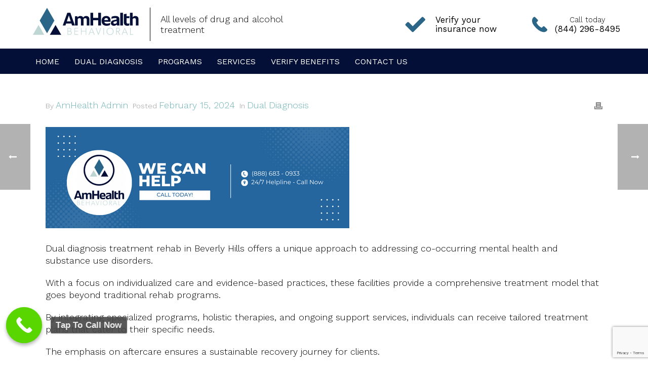

--- FILE ---
content_type: text/html; charset=UTF-8
request_url: https://amhealth.com/dual-diagnosis-treatment-rehab-beverly-hills/
body_size: 18876
content:
<!DOCTYPE html>
<html dir="ltr" lang="en-US" prefix="og: https://ogp.me/ns#" >
<head>

	<meta charset="UTF-8">

<meta http-equiv="x-ua-compatible" content="IE=edge" />
<meta name="viewport" content="width=device-width, initial-scale=1.0" />
<link href="https://fonts.googleapis.com/css?family=Work+Sans:300,400,500,700,800&display=swap" rel="stylesheet">

<link rel="stylesheet" href="/wp-content/themes/jupiter/new/css/style.css?2" />
<link rel="stylesheet" href="/wp-content/themes/jupiter/new/css/new.css?2" />
<script async src="//86183.tctm.co/t.js"></script>
<meta charset="UTF-8" /><meta name="viewport" content="width=device-width, initial-scale=1.0, minimum-scale=1.0, maximum-scale=1.0, user-scalable=0" /><meta http-equiv="X-UA-Compatible" content="IE=edge,chrome=1" /><meta name="format-detection" content="telephone=no"><title>Dual Diagnosis Treatment Rehab Beverly Hills - AmHealth Behavioral | Addiction Treatment</title>
<script type="text/javascript">var ajaxurl = "https://amhealth.com/wp-admin/admin-ajax.php";</script>
		<!-- All in One SEO Pro 4.9.3 - aioseo.com -->
	<meta name="description" content="Uncover the unique approach of dual diagnosis treatment in Beverly Hills, setting it apart from traditional rehab programs." />
	<meta name="robots" content="max-image-preview:large" />
	<meta name="author" content="AmHealth Admin"/>
	<meta name="google-site-verification" content="3zsbeiqMdY6IChgq-eri9HkZoLa3nE9GVH43-cLMCV8" />
	<meta name="msvalidate.01" content="D9118F68685A2C96DEEE7991752B011D" />
	<link rel="canonical" href="https://amhealth.com/dual-diagnosis-treatment-rehab-beverly-hills/" />
	<meta name="generator" content="All in One SEO Pro (AIOSEO) 4.9.3" />

		<script src="//scripts.iconnode.com/94167.js"></script>
<!-- Global site tag (gtag.js) - Google Analytics -->
<script async src="https://www.googletagmanager.com/gtag/js?id=G-45CPJPF9VX"></script>
<script>
 window.dataLayer = window.dataLayer || [];
 function gtag(){dataLayer.push(arguments);}
 gtag('js', new Date());

 gtag('config', 'G-45CPJPF9VX');
</script>
		<meta property="og:locale" content="en_US" />
		<meta property="og:site_name" content="AmHealth Behavioral | Addiction Treatment - AmHealth Treatment centers provide addiction treatment &amp; mental health help to individuals struggling with drug &amp; alcohol abuse and co-occurring disorders." />
		<meta property="og:type" content="article" />
		<meta property="og:title" content="Dual Diagnosis Treatment Rehab Beverly Hills - AmHealth Behavioral | Addiction Treatment" />
		<meta property="og:description" content="Uncover the unique approach of dual diagnosis treatment in Beverly Hills, setting it apart from traditional rehab programs." />
		<meta property="og:url" content="https://amhealth.com/dual-diagnosis-treatment-rehab-beverly-hills/" />
		<meta property="og:image" content="https://amhealthla.wpengine.com/wp-content/uploads/2020/08/copy-of-amhealth_logo_vertical_color.png" />
		<meta property="og:image:secure_url" content="https://amhealthla.wpengine.com/wp-content/uploads/2020/08/copy-of-amhealth_logo_vertical_color.png" />
		<meta property="article:published_time" content="2024-02-16T04:28:19+00:00" />
		<meta property="article:modified_time" content="2024-02-16T04:28:19+00:00" />
		<meta property="article:publisher" content="https://www.facebook.com/amhealthbehavioral/" />
		<meta name="twitter:card" content="summary" />
		<meta name="twitter:title" content="Dual Diagnosis Treatment Rehab Beverly Hills - AmHealth Behavioral | Addiction Treatment" />
		<meta name="twitter:description" content="Uncover the unique approach of dual diagnosis treatment in Beverly Hills, setting it apart from traditional rehab programs." />
		<meta name="twitter:image" content="https://amhealthla.wpengine.com/wp-content/uploads/2020/08/copy-of-amhealth_logo_vertical_color.png" />
		<script type="application/ld+json" class="aioseo-schema">
			{"@context":"https:\/\/schema.org","@graph":[{"@type":"BlogPosting","@id":"https:\/\/amhealth.com\/dual-diagnosis-treatment-rehab-beverly-hills\/#blogposting","name":"Dual Diagnosis Treatment Rehab Beverly Hills - AmHealth Behavioral | Addiction Treatment","headline":"Dual Diagnosis Treatment Rehab Beverly Hills","author":{"@id":"https:\/\/amhealth.com\/author\/trey\/#author"},"publisher":{"@id":"https:\/\/amhealth.com\/#organization"},"image":{"@type":"ImageObject","url":"https:\/\/amhealthla.wpengine.com\/wp-content\/uploads\/2020\/08\/copy-of-amhealth_logo_vertical_color.png","@id":"https:\/\/amhealth.com\/#articleImage"},"datePublished":"2024-02-15T20:28:19-08:00","dateModified":"2024-02-15T20:28:19-08:00","inLanguage":"en-US","mainEntityOfPage":{"@id":"https:\/\/amhealth.com\/dual-diagnosis-treatment-rehab-beverly-hills\/#webpage"},"isPartOf":{"@id":"https:\/\/amhealth.com\/dual-diagnosis-treatment-rehab-beverly-hills\/#webpage"},"articleSection":"Dual Diagnosis"},{"@type":"BreadcrumbList","@id":"https:\/\/amhealth.com\/dual-diagnosis-treatment-rehab-beverly-hills\/#breadcrumblist","itemListElement":[{"@type":"ListItem","@id":"https:\/\/amhealth.com#listItem","position":1,"name":"Home","item":"https:\/\/amhealth.com","nextItem":{"@type":"ListItem","@id":"https:\/\/amhealth.com\/category\/dual-dianosis\/#listItem","name":"Dual Diagnosis"}},{"@type":"ListItem","@id":"https:\/\/amhealth.com\/category\/dual-dianosis\/#listItem","position":2,"name":"Dual Diagnosis","item":"https:\/\/amhealth.com\/category\/dual-dianosis\/","nextItem":{"@type":"ListItem","@id":"https:\/\/amhealth.com\/dual-diagnosis-treatment-rehab-beverly-hills\/#listItem","name":"Dual Diagnosis Treatment Rehab Beverly Hills"},"previousItem":{"@type":"ListItem","@id":"https:\/\/amhealth.com#listItem","name":"Home"}},{"@type":"ListItem","@id":"https:\/\/amhealth.com\/dual-diagnosis-treatment-rehab-beverly-hills\/#listItem","position":3,"name":"Dual Diagnosis Treatment Rehab Beverly Hills","previousItem":{"@type":"ListItem","@id":"https:\/\/amhealth.com\/category\/dual-dianosis\/#listItem","name":"Dual Diagnosis"}}]},{"@type":"Organization","@id":"https:\/\/amhealth.com\/#organization","name":"AmHealth Addiction Treatment Centers","description":"AmHealth Treatment centers provide addiction treatment & mental health help to individuals struggling with drug & alcohol abuse and co-occurring disorders.","url":"https:\/\/amhealth.com\/","email":"trey@trupath.com","telephone":"+13105547970","logo":{"@type":"ImageObject","url":"https:\/\/amhealthla.wpengine.com\/wp-content\/uploads\/2020\/08\/copy-of-amhealth_logo_vertical_color.png","@id":"https:\/\/amhealth.com\/dual-diagnosis-treatment-rehab-beverly-hills\/#organizationLogo"},"image":{"@id":"https:\/\/amhealth.com\/dual-diagnosis-treatment-rehab-beverly-hills\/#organizationLogo"},"sameAs":["https:\/\/www.facebook.com\/amhealthbehavioral\/"],"address":{"@id":"https:\/\/amhealth.com\/#postaladdress","@type":"PostalAddress","streetAddress":"11355 W Olympic Blvd, #401","postalCode":"90064","addressLocality":"Los Angeles","addressRegion":"California","addressCountry":"US"}},{"@type":"Person","@id":"https:\/\/amhealth.com\/author\/trey\/#author","url":"https:\/\/amhealth.com\/author\/trey\/","name":"AmHealth Admin","image":{"@type":"ImageObject","@id":"https:\/\/amhealth.com\/dual-diagnosis-treatment-rehab-beverly-hills\/#authorImage","url":"https:\/\/secure.gravatar.com\/avatar\/6e7616cad5fc6f533bbf9d97751e671f3579c0e8da302a1d07c4c5cc10df485c?s=96&d=mm&r=g","width":96,"height":96,"caption":"AmHealth Admin"}},{"@type":"WebPage","@id":"https:\/\/amhealth.com\/dual-diagnosis-treatment-rehab-beverly-hills\/#webpage","url":"https:\/\/amhealth.com\/dual-diagnosis-treatment-rehab-beverly-hills\/","name":"Dual Diagnosis Treatment Rehab Beverly Hills - AmHealth Behavioral | Addiction Treatment","description":"Uncover the unique approach of dual diagnosis treatment in Beverly Hills, setting it apart from traditional rehab programs.","inLanguage":"en-US","isPartOf":{"@id":"https:\/\/amhealth.com\/#website"},"breadcrumb":{"@id":"https:\/\/amhealth.com\/dual-diagnosis-treatment-rehab-beverly-hills\/#breadcrumblist"},"author":{"@id":"https:\/\/amhealth.com\/author\/trey\/#author"},"creator":{"@id":"https:\/\/amhealth.com\/author\/trey\/#author"},"datePublished":"2024-02-15T20:28:19-08:00","dateModified":"2024-02-15T20:28:19-08:00"},{"@type":"WebSite","@id":"https:\/\/amhealth.com\/#website","url":"https:\/\/amhealth.com\/","name":"AmHealth Behavioral | Addiction Treatment","description":"AmHealth Treatment centers provide addiction treatment & mental health help to individuals struggling with drug & alcohol abuse and co-occurring disorders.","inLanguage":"en-US","publisher":{"@id":"https:\/\/amhealth.com\/#organization"}}]}
		</script>
		<!-- All in One SEO Pro -->


		<style id="critical-path-css" type="text/css">
			body,html{width:100%;height:100%;margin:0;padding:0}.page-preloader{top:0;left:0;z-index:999;position:fixed;height:100%;width:100%;text-align:center}.preloader-preview-area{-webkit-animation-delay:-.2s;animation-delay:-.2s;top:50%;-webkit-transform:translateY(100%);-ms-transform:translateY(100%);transform:translateY(100%);margin-top:10px;max-height:calc(50% - 20px);opacity:1;width:100%;text-align:center;position:absolute}.preloader-logo{max-width:90%;top:50%;-webkit-transform:translateY(-100%);-ms-transform:translateY(-100%);transform:translateY(-100%);margin:-10px auto 0 auto;max-height:calc(50% - 20px);opacity:1;position:relative}.ball-pulse>div{width:15px;height:15px;border-radius:100%;margin:2px;-webkit-animation-fill-mode:both;animation-fill-mode:both;display:inline-block;-webkit-animation:ball-pulse .75s infinite cubic-bezier(.2,.68,.18,1.08);animation:ball-pulse .75s infinite cubic-bezier(.2,.68,.18,1.08)}.ball-pulse>div:nth-child(1){-webkit-animation-delay:-.36s;animation-delay:-.36s}.ball-pulse>div:nth-child(2){-webkit-animation-delay:-.24s;animation-delay:-.24s}.ball-pulse>div:nth-child(3){-webkit-animation-delay:-.12s;animation-delay:-.12s}@-webkit-keyframes ball-pulse{0%{-webkit-transform:scale(1);transform:scale(1);opacity:1}45%{-webkit-transform:scale(.1);transform:scale(.1);opacity:.7}80%{-webkit-transform:scale(1);transform:scale(1);opacity:1}}@keyframes ball-pulse{0%{-webkit-transform:scale(1);transform:scale(1);opacity:1}45%{-webkit-transform:scale(.1);transform:scale(.1);opacity:.7}80%{-webkit-transform:scale(1);transform:scale(1);opacity:1}}.ball-clip-rotate-pulse{position:relative;-webkit-transform:translateY(-15px) translateX(-10px);-ms-transform:translateY(-15px) translateX(-10px);transform:translateY(-15px) translateX(-10px);display:inline-block}.ball-clip-rotate-pulse>div{-webkit-animation-fill-mode:both;animation-fill-mode:both;position:absolute;top:0;left:0;border-radius:100%}.ball-clip-rotate-pulse>div:first-child{height:36px;width:36px;top:7px;left:-7px;-webkit-animation:ball-clip-rotate-pulse-scale 1s 0s cubic-bezier(.09,.57,.49,.9) infinite;animation:ball-clip-rotate-pulse-scale 1s 0s cubic-bezier(.09,.57,.49,.9) infinite}.ball-clip-rotate-pulse>div:last-child{position:absolute;width:50px;height:50px;left:-16px;top:-2px;background:0 0;border:2px solid;-webkit-animation:ball-clip-rotate-pulse-rotate 1s 0s cubic-bezier(.09,.57,.49,.9) infinite;animation:ball-clip-rotate-pulse-rotate 1s 0s cubic-bezier(.09,.57,.49,.9) infinite;-webkit-animation-duration:1s;animation-duration:1s}@-webkit-keyframes ball-clip-rotate-pulse-rotate{0%{-webkit-transform:rotate(0) scale(1);transform:rotate(0) scale(1)}50%{-webkit-transform:rotate(180deg) scale(.6);transform:rotate(180deg) scale(.6)}100%{-webkit-transform:rotate(360deg) scale(1);transform:rotate(360deg) scale(1)}}@keyframes ball-clip-rotate-pulse-rotate{0%{-webkit-transform:rotate(0) scale(1);transform:rotate(0) scale(1)}50%{-webkit-transform:rotate(180deg) scale(.6);transform:rotate(180deg) scale(.6)}100%{-webkit-transform:rotate(360deg) scale(1);transform:rotate(360deg) scale(1)}}@-webkit-keyframes ball-clip-rotate-pulse-scale{30%{-webkit-transform:scale(.3);transform:scale(.3)}100%{-webkit-transform:scale(1);transform:scale(1)}}@keyframes ball-clip-rotate-pulse-scale{30%{-webkit-transform:scale(.3);transform:scale(.3)}100%{-webkit-transform:scale(1);transform:scale(1)}}@-webkit-keyframes square-spin{25%{-webkit-transform:perspective(100px) rotateX(180deg) rotateY(0);transform:perspective(100px) rotateX(180deg) rotateY(0)}50%{-webkit-transform:perspective(100px) rotateX(180deg) rotateY(180deg);transform:perspective(100px) rotateX(180deg) rotateY(180deg)}75%{-webkit-transform:perspective(100px) rotateX(0) rotateY(180deg);transform:perspective(100px) rotateX(0) rotateY(180deg)}100%{-webkit-transform:perspective(100px) rotateX(0) rotateY(0);transform:perspective(100px) rotateX(0) rotateY(0)}}@keyframes square-spin{25%{-webkit-transform:perspective(100px) rotateX(180deg) rotateY(0);transform:perspective(100px) rotateX(180deg) rotateY(0)}50%{-webkit-transform:perspective(100px) rotateX(180deg) rotateY(180deg);transform:perspective(100px) rotateX(180deg) rotateY(180deg)}75%{-webkit-transform:perspective(100px) rotateX(0) rotateY(180deg);transform:perspective(100px) rotateX(0) rotateY(180deg)}100%{-webkit-transform:perspective(100px) rotateX(0) rotateY(0);transform:perspective(100px) rotateX(0) rotateY(0)}}.square-spin{display:inline-block}.square-spin>div{-webkit-animation-fill-mode:both;animation-fill-mode:both;width:50px;height:50px;-webkit-animation:square-spin 3s 0s cubic-bezier(.09,.57,.49,.9) infinite;animation:square-spin 3s 0s cubic-bezier(.09,.57,.49,.9) infinite}.cube-transition{position:relative;-webkit-transform:translate(-25px,-25px);-ms-transform:translate(-25px,-25px);transform:translate(-25px,-25px);display:inline-block}.cube-transition>div{-webkit-animation-fill-mode:both;animation-fill-mode:both;width:15px;height:15px;position:absolute;top:-5px;left:-5px;-webkit-animation:cube-transition 1.6s 0s infinite ease-in-out;animation:cube-transition 1.6s 0s infinite ease-in-out}.cube-transition>div:last-child{-webkit-animation-delay:-.8s;animation-delay:-.8s}@-webkit-keyframes cube-transition{25%{-webkit-transform:translateX(50px) scale(.5) rotate(-90deg);transform:translateX(50px) scale(.5) rotate(-90deg)}50%{-webkit-transform:translate(50px,50px) rotate(-180deg);transform:translate(50px,50px) rotate(-180deg)}75%{-webkit-transform:translateY(50px) scale(.5) rotate(-270deg);transform:translateY(50px) scale(.5) rotate(-270deg)}100%{-webkit-transform:rotate(-360deg);transform:rotate(-360deg)}}@keyframes cube-transition{25%{-webkit-transform:translateX(50px) scale(.5) rotate(-90deg);transform:translateX(50px) scale(.5) rotate(-90deg)}50%{-webkit-transform:translate(50px,50px) rotate(-180deg);transform:translate(50px,50px) rotate(-180deg)}75%{-webkit-transform:translateY(50px) scale(.5) rotate(-270deg);transform:translateY(50px) scale(.5) rotate(-270deg)}100%{-webkit-transform:rotate(-360deg);transform:rotate(-360deg)}}.ball-scale>div{border-radius:100%;margin:2px;-webkit-animation-fill-mode:both;animation-fill-mode:both;display:inline-block;height:60px;width:60px;-webkit-animation:ball-scale 1s 0s ease-in-out infinite;animation:ball-scale 1s 0s ease-in-out infinite}@-webkit-keyframes ball-scale{0%{-webkit-transform:scale(0);transform:scale(0)}100%{-webkit-transform:scale(1);transform:scale(1);opacity:0}}@keyframes ball-scale{0%{-webkit-transform:scale(0);transform:scale(0)}100%{-webkit-transform:scale(1);transform:scale(1);opacity:0}}.line-scale>div{-webkit-animation-fill-mode:both;animation-fill-mode:both;display:inline-block;width:5px;height:50px;border-radius:2px;margin:2px}.line-scale>div:nth-child(1){-webkit-animation:line-scale 1s -.5s infinite cubic-bezier(.2,.68,.18,1.08);animation:line-scale 1s -.5s infinite cubic-bezier(.2,.68,.18,1.08)}.line-scale>div:nth-child(2){-webkit-animation:line-scale 1s -.4s infinite cubic-bezier(.2,.68,.18,1.08);animation:line-scale 1s -.4s infinite cubic-bezier(.2,.68,.18,1.08)}.line-scale>div:nth-child(3){-webkit-animation:line-scale 1s -.3s infinite cubic-bezier(.2,.68,.18,1.08);animation:line-scale 1s -.3s infinite cubic-bezier(.2,.68,.18,1.08)}.line-scale>div:nth-child(4){-webkit-animation:line-scale 1s -.2s infinite cubic-bezier(.2,.68,.18,1.08);animation:line-scale 1s -.2s infinite cubic-bezier(.2,.68,.18,1.08)}.line-scale>div:nth-child(5){-webkit-animation:line-scale 1s -.1s infinite cubic-bezier(.2,.68,.18,1.08);animation:line-scale 1s -.1s infinite cubic-bezier(.2,.68,.18,1.08)}@-webkit-keyframes line-scale{0%{-webkit-transform:scaley(1);transform:scaley(1)}50%{-webkit-transform:scaley(.4);transform:scaley(.4)}100%{-webkit-transform:scaley(1);transform:scaley(1)}}@keyframes line-scale{0%{-webkit-transform:scaley(1);transform:scaley(1)}50%{-webkit-transform:scaley(.4);transform:scaley(.4)}100%{-webkit-transform:scaley(1);transform:scaley(1)}}.ball-scale-multiple{position:relative;-webkit-transform:translateY(30px);-ms-transform:translateY(30px);transform:translateY(30px);display:inline-block}.ball-scale-multiple>div{border-radius:100%;-webkit-animation-fill-mode:both;animation-fill-mode:both;margin:2px;position:absolute;left:-30px;top:0;opacity:0;margin:0;width:50px;height:50px;-webkit-animation:ball-scale-multiple 1s 0s linear infinite;animation:ball-scale-multiple 1s 0s linear infinite}.ball-scale-multiple>div:nth-child(2){-webkit-animation-delay:-.2s;animation-delay:-.2s}.ball-scale-multiple>div:nth-child(3){-webkit-animation-delay:-.2s;animation-delay:-.2s}@-webkit-keyframes ball-scale-multiple{0%{-webkit-transform:scale(0);transform:scale(0);opacity:0}5%{opacity:1}100%{-webkit-transform:scale(1);transform:scale(1);opacity:0}}@keyframes ball-scale-multiple{0%{-webkit-transform:scale(0);transform:scale(0);opacity:0}5%{opacity:1}100%{-webkit-transform:scale(1);transform:scale(1);opacity:0}}.ball-pulse-sync{display:inline-block}.ball-pulse-sync>div{width:15px;height:15px;border-radius:100%;margin:2px;-webkit-animation-fill-mode:both;animation-fill-mode:both;display:inline-block}.ball-pulse-sync>div:nth-child(1){-webkit-animation:ball-pulse-sync .6s -.21s infinite ease-in-out;animation:ball-pulse-sync .6s -.21s infinite ease-in-out}.ball-pulse-sync>div:nth-child(2){-webkit-animation:ball-pulse-sync .6s -.14s infinite ease-in-out;animation:ball-pulse-sync .6s -.14s infinite ease-in-out}.ball-pulse-sync>div:nth-child(3){-webkit-animation:ball-pulse-sync .6s -70ms infinite ease-in-out;animation:ball-pulse-sync .6s -70ms infinite ease-in-out}@-webkit-keyframes ball-pulse-sync{33%{-webkit-transform:translateY(10px);transform:translateY(10px)}66%{-webkit-transform:translateY(-10px);transform:translateY(-10px)}100%{-webkit-transform:translateY(0);transform:translateY(0)}}@keyframes ball-pulse-sync{33%{-webkit-transform:translateY(10px);transform:translateY(10px)}66%{-webkit-transform:translateY(-10px);transform:translateY(-10px)}100%{-webkit-transform:translateY(0);transform:translateY(0)}}.transparent-circle{display:inline-block;border-top:.5em solid rgba(255,255,255,.2);border-right:.5em solid rgba(255,255,255,.2);border-bottom:.5em solid rgba(255,255,255,.2);border-left:.5em solid #fff;-webkit-transform:translateZ(0);transform:translateZ(0);-webkit-animation:transparent-circle 1.1s infinite linear;animation:transparent-circle 1.1s infinite linear;width:50px;height:50px;border-radius:50%}.transparent-circle:after{border-radius:50%;width:10em;height:10em}@-webkit-keyframes transparent-circle{0%{-webkit-transform:rotate(0);transform:rotate(0)}100%{-webkit-transform:rotate(360deg);transform:rotate(360deg)}}@keyframes transparent-circle{0%{-webkit-transform:rotate(0);transform:rotate(0)}100%{-webkit-transform:rotate(360deg);transform:rotate(360deg)}}.ball-spin-fade-loader{position:relative;top:-10px;left:-10px;display:inline-block}.ball-spin-fade-loader>div{width:15px;height:15px;border-radius:100%;margin:2px;-webkit-animation-fill-mode:both;animation-fill-mode:both;position:absolute;-webkit-animation:ball-spin-fade-loader 1s infinite linear;animation:ball-spin-fade-loader 1s infinite linear}.ball-spin-fade-loader>div:nth-child(1){top:25px;left:0;animation-delay:-.84s;-webkit-animation-delay:-.84s}.ball-spin-fade-loader>div:nth-child(2){top:17.05px;left:17.05px;animation-delay:-.72s;-webkit-animation-delay:-.72s}.ball-spin-fade-loader>div:nth-child(3){top:0;left:25px;animation-delay:-.6s;-webkit-animation-delay:-.6s}.ball-spin-fade-loader>div:nth-child(4){top:-17.05px;left:17.05px;animation-delay:-.48s;-webkit-animation-delay:-.48s}.ball-spin-fade-loader>div:nth-child(5){top:-25px;left:0;animation-delay:-.36s;-webkit-animation-delay:-.36s}.ball-spin-fade-loader>div:nth-child(6){top:-17.05px;left:-17.05px;animation-delay:-.24s;-webkit-animation-delay:-.24s}.ball-spin-fade-loader>div:nth-child(7){top:0;left:-25px;animation-delay:-.12s;-webkit-animation-delay:-.12s}.ball-spin-fade-loader>div:nth-child(8){top:17.05px;left:-17.05px;animation-delay:0s;-webkit-animation-delay:0s}@-webkit-keyframes ball-spin-fade-loader{50%{opacity:.3;-webkit-transform:scale(.4);transform:scale(.4)}100%{opacity:1;-webkit-transform:scale(1);transform:scale(1)}}@keyframes ball-spin-fade-loader{50%{opacity:.3;-webkit-transform:scale(.4);transform:scale(.4)}100%{opacity:1;-webkit-transform:scale(1);transform:scale(1)}}		</style>

		<link rel="alternate" type="application/rss+xml" title="AmHealth Behavioral | Addiction Treatment &raquo; Feed" href="https://amhealth.com/feed/" />

<link rel="shortcut icon" href="https://amhealthla.wpengine.com/wp-content/uploads/2019/06/amhealth.png"  />
<script type="text/javascript">window.abb = {};php = {};window.PHP = {};PHP.ajax = "https://amhealth.com/wp-admin/admin-ajax.php";PHP.wp_p_id = "6790";var mk_header_parallax, mk_banner_parallax, mk_page_parallax, mk_footer_parallax, mk_body_parallax;var mk_images_dir = "https://amhealth.com/wp-content/themes/jupiter/assets/images",mk_theme_js_path = "https://amhealth.com/wp-content/themes/jupiter/assets/js",mk_theme_dir = "https://amhealth.com/wp-content/themes/jupiter",mk_captcha_placeholder = "Enter Captcha",mk_captcha_invalid_txt = "Invalid. Try again.",mk_captcha_correct_txt = "Captcha correct.",mk_responsive_nav_width = 1140,mk_vertical_header_back = "Back",mk_vertical_header_anim = "1",mk_check_rtl = true,mk_grid_width = 1140,mk_ajax_search_option = "disable",mk_preloader_bg_color = "#30a0e7",mk_accent_color = "#a1cfd1",mk_go_to_top =  "true",mk_smooth_scroll =  "true",mk_preloader_bar_color = "#a1cfd1",mk_preloader_logo = "http://demos.artbees.net/jupiter5/thebe/wp-content/uploads/sites/40/2015/12/preloader.png";var mk_header_parallax = false,mk_banner_parallax = false,mk_footer_parallax = false,mk_body_parallax = false,mk_no_more_posts = "No More Posts",mk_typekit_id   = "",mk_google_fonts = ["Montserrat:100italic,200italic,300italic,400italic,500italic,600italic,700italic,800italic,900italic,100,200,300,400,500,600,700,800,900"],mk_global_lazyload = true;</script><link rel="alternate" title="oEmbed (JSON)" type="application/json+oembed" href="https://amhealth.com/wp-json/oembed/1.0/embed?url=https%3A%2F%2Famhealth.com%2Fdual-diagnosis-treatment-rehab-beverly-hills%2F" />
<link rel="alternate" title="oEmbed (XML)" type="text/xml+oembed" href="https://amhealth.com/wp-json/oembed/1.0/embed?url=https%3A%2F%2Famhealth.com%2Fdual-diagnosis-treatment-rehab-beverly-hills%2F&#038;format=xml" />
<style id='wp-img-auto-sizes-contain-inline-css' type='text/css'>
img:is([sizes=auto i],[sizes^="auto," i]){contain-intrinsic-size:3000px 1500px}
/*# sourceURL=wp-img-auto-sizes-contain-inline-css */
</style>
<style id='wp-block-library-inline-css' type='text/css'>
:root{--wp-block-synced-color:#7a00df;--wp-block-synced-color--rgb:122,0,223;--wp-bound-block-color:var(--wp-block-synced-color);--wp-editor-canvas-background:#ddd;--wp-admin-theme-color:#007cba;--wp-admin-theme-color--rgb:0,124,186;--wp-admin-theme-color-darker-10:#006ba1;--wp-admin-theme-color-darker-10--rgb:0,107,160.5;--wp-admin-theme-color-darker-20:#005a87;--wp-admin-theme-color-darker-20--rgb:0,90,135;--wp-admin-border-width-focus:2px}@media (min-resolution:192dpi){:root{--wp-admin-border-width-focus:1.5px}}.wp-element-button{cursor:pointer}:root .has-very-light-gray-background-color{background-color:#eee}:root .has-very-dark-gray-background-color{background-color:#313131}:root .has-very-light-gray-color{color:#eee}:root .has-very-dark-gray-color{color:#313131}:root .has-vivid-green-cyan-to-vivid-cyan-blue-gradient-background{background:linear-gradient(135deg,#00d084,#0693e3)}:root .has-purple-crush-gradient-background{background:linear-gradient(135deg,#34e2e4,#4721fb 50%,#ab1dfe)}:root .has-hazy-dawn-gradient-background{background:linear-gradient(135deg,#faaca8,#dad0ec)}:root .has-subdued-olive-gradient-background{background:linear-gradient(135deg,#fafae1,#67a671)}:root .has-atomic-cream-gradient-background{background:linear-gradient(135deg,#fdd79a,#004a59)}:root .has-nightshade-gradient-background{background:linear-gradient(135deg,#330968,#31cdcf)}:root .has-midnight-gradient-background{background:linear-gradient(135deg,#020381,#2874fc)}:root{--wp--preset--font-size--normal:16px;--wp--preset--font-size--huge:42px}.has-regular-font-size{font-size:1em}.has-larger-font-size{font-size:2.625em}.has-normal-font-size{font-size:var(--wp--preset--font-size--normal)}.has-huge-font-size{font-size:var(--wp--preset--font-size--huge)}.has-text-align-center{text-align:center}.has-text-align-left{text-align:left}.has-text-align-right{text-align:right}.has-fit-text{white-space:nowrap!important}#end-resizable-editor-section{display:none}.aligncenter{clear:both}.items-justified-left{justify-content:flex-start}.items-justified-center{justify-content:center}.items-justified-right{justify-content:flex-end}.items-justified-space-between{justify-content:space-between}.screen-reader-text{border:0;clip-path:inset(50%);height:1px;margin:-1px;overflow:hidden;padding:0;position:absolute;width:1px;word-wrap:normal!important}.screen-reader-text:focus{background-color:#ddd;clip-path:none;color:#444;display:block;font-size:1em;height:auto;left:5px;line-height:normal;padding:15px 23px 14px;text-decoration:none;top:5px;width:auto;z-index:100000}html :where(.has-border-color){border-style:solid}html :where([style*=border-top-color]){border-top-style:solid}html :where([style*=border-right-color]){border-right-style:solid}html :where([style*=border-bottom-color]){border-bottom-style:solid}html :where([style*=border-left-color]){border-left-style:solid}html :where([style*=border-width]){border-style:solid}html :where([style*=border-top-width]){border-top-style:solid}html :where([style*=border-right-width]){border-right-style:solid}html :where([style*=border-bottom-width]){border-bottom-style:solid}html :where([style*=border-left-width]){border-left-style:solid}html :where(img[class*=wp-image-]){height:auto;max-width:100%}:where(figure){margin:0 0 1em}html :where(.is-position-sticky){--wp-admin--admin-bar--position-offset:var(--wp-admin--admin-bar--height,0px)}@media screen and (max-width:600px){html :where(.is-position-sticky){--wp-admin--admin-bar--position-offset:0px}}

/*# sourceURL=wp-block-library-inline-css */
</style><style id='global-styles-inline-css' type='text/css'>
:root{--wp--preset--aspect-ratio--square: 1;--wp--preset--aspect-ratio--4-3: 4/3;--wp--preset--aspect-ratio--3-4: 3/4;--wp--preset--aspect-ratio--3-2: 3/2;--wp--preset--aspect-ratio--2-3: 2/3;--wp--preset--aspect-ratio--16-9: 16/9;--wp--preset--aspect-ratio--9-16: 9/16;--wp--preset--color--black: #000000;--wp--preset--color--cyan-bluish-gray: #abb8c3;--wp--preset--color--white: #ffffff;--wp--preset--color--pale-pink: #f78da7;--wp--preset--color--vivid-red: #cf2e2e;--wp--preset--color--luminous-vivid-orange: #ff6900;--wp--preset--color--luminous-vivid-amber: #fcb900;--wp--preset--color--light-green-cyan: #7bdcb5;--wp--preset--color--vivid-green-cyan: #00d084;--wp--preset--color--pale-cyan-blue: #8ed1fc;--wp--preset--color--vivid-cyan-blue: #0693e3;--wp--preset--color--vivid-purple: #9b51e0;--wp--preset--gradient--vivid-cyan-blue-to-vivid-purple: linear-gradient(135deg,rgb(6,147,227) 0%,rgb(155,81,224) 100%);--wp--preset--gradient--light-green-cyan-to-vivid-green-cyan: linear-gradient(135deg,rgb(122,220,180) 0%,rgb(0,208,130) 100%);--wp--preset--gradient--luminous-vivid-amber-to-luminous-vivid-orange: linear-gradient(135deg,rgb(252,185,0) 0%,rgb(255,105,0) 100%);--wp--preset--gradient--luminous-vivid-orange-to-vivid-red: linear-gradient(135deg,rgb(255,105,0) 0%,rgb(207,46,46) 100%);--wp--preset--gradient--very-light-gray-to-cyan-bluish-gray: linear-gradient(135deg,rgb(238,238,238) 0%,rgb(169,184,195) 100%);--wp--preset--gradient--cool-to-warm-spectrum: linear-gradient(135deg,rgb(74,234,220) 0%,rgb(151,120,209) 20%,rgb(207,42,186) 40%,rgb(238,44,130) 60%,rgb(251,105,98) 80%,rgb(254,248,76) 100%);--wp--preset--gradient--blush-light-purple: linear-gradient(135deg,rgb(255,206,236) 0%,rgb(152,150,240) 100%);--wp--preset--gradient--blush-bordeaux: linear-gradient(135deg,rgb(254,205,165) 0%,rgb(254,45,45) 50%,rgb(107,0,62) 100%);--wp--preset--gradient--luminous-dusk: linear-gradient(135deg,rgb(255,203,112) 0%,rgb(199,81,192) 50%,rgb(65,88,208) 100%);--wp--preset--gradient--pale-ocean: linear-gradient(135deg,rgb(255,245,203) 0%,rgb(182,227,212) 50%,rgb(51,167,181) 100%);--wp--preset--gradient--electric-grass: linear-gradient(135deg,rgb(202,248,128) 0%,rgb(113,206,126) 100%);--wp--preset--gradient--midnight: linear-gradient(135deg,rgb(2,3,129) 0%,rgb(40,116,252) 100%);--wp--preset--font-size--small: 13px;--wp--preset--font-size--medium: 20px;--wp--preset--font-size--large: 36px;--wp--preset--font-size--x-large: 42px;--wp--preset--spacing--20: 0.44rem;--wp--preset--spacing--30: 0.67rem;--wp--preset--spacing--40: 1rem;--wp--preset--spacing--50: 1.5rem;--wp--preset--spacing--60: 2.25rem;--wp--preset--spacing--70: 3.38rem;--wp--preset--spacing--80: 5.06rem;--wp--preset--shadow--natural: 6px 6px 9px rgba(0, 0, 0, 0.2);--wp--preset--shadow--deep: 12px 12px 50px rgba(0, 0, 0, 0.4);--wp--preset--shadow--sharp: 6px 6px 0px rgba(0, 0, 0, 0.2);--wp--preset--shadow--outlined: 6px 6px 0px -3px rgb(255, 255, 255), 6px 6px rgb(0, 0, 0);--wp--preset--shadow--crisp: 6px 6px 0px rgb(0, 0, 0);}:where(.is-layout-flex){gap: 0.5em;}:where(.is-layout-grid){gap: 0.5em;}body .is-layout-flex{display: flex;}.is-layout-flex{flex-wrap: wrap;align-items: center;}.is-layout-flex > :is(*, div){margin: 0;}body .is-layout-grid{display: grid;}.is-layout-grid > :is(*, div){margin: 0;}:where(.wp-block-columns.is-layout-flex){gap: 2em;}:where(.wp-block-columns.is-layout-grid){gap: 2em;}:where(.wp-block-post-template.is-layout-flex){gap: 1.25em;}:where(.wp-block-post-template.is-layout-grid){gap: 1.25em;}.has-black-color{color: var(--wp--preset--color--black) !important;}.has-cyan-bluish-gray-color{color: var(--wp--preset--color--cyan-bluish-gray) !important;}.has-white-color{color: var(--wp--preset--color--white) !important;}.has-pale-pink-color{color: var(--wp--preset--color--pale-pink) !important;}.has-vivid-red-color{color: var(--wp--preset--color--vivid-red) !important;}.has-luminous-vivid-orange-color{color: var(--wp--preset--color--luminous-vivid-orange) !important;}.has-luminous-vivid-amber-color{color: var(--wp--preset--color--luminous-vivid-amber) !important;}.has-light-green-cyan-color{color: var(--wp--preset--color--light-green-cyan) !important;}.has-vivid-green-cyan-color{color: var(--wp--preset--color--vivid-green-cyan) !important;}.has-pale-cyan-blue-color{color: var(--wp--preset--color--pale-cyan-blue) !important;}.has-vivid-cyan-blue-color{color: var(--wp--preset--color--vivid-cyan-blue) !important;}.has-vivid-purple-color{color: var(--wp--preset--color--vivid-purple) !important;}.has-black-background-color{background-color: var(--wp--preset--color--black) !important;}.has-cyan-bluish-gray-background-color{background-color: var(--wp--preset--color--cyan-bluish-gray) !important;}.has-white-background-color{background-color: var(--wp--preset--color--white) !important;}.has-pale-pink-background-color{background-color: var(--wp--preset--color--pale-pink) !important;}.has-vivid-red-background-color{background-color: var(--wp--preset--color--vivid-red) !important;}.has-luminous-vivid-orange-background-color{background-color: var(--wp--preset--color--luminous-vivid-orange) !important;}.has-luminous-vivid-amber-background-color{background-color: var(--wp--preset--color--luminous-vivid-amber) !important;}.has-light-green-cyan-background-color{background-color: var(--wp--preset--color--light-green-cyan) !important;}.has-vivid-green-cyan-background-color{background-color: var(--wp--preset--color--vivid-green-cyan) !important;}.has-pale-cyan-blue-background-color{background-color: var(--wp--preset--color--pale-cyan-blue) !important;}.has-vivid-cyan-blue-background-color{background-color: var(--wp--preset--color--vivid-cyan-blue) !important;}.has-vivid-purple-background-color{background-color: var(--wp--preset--color--vivid-purple) !important;}.has-black-border-color{border-color: var(--wp--preset--color--black) !important;}.has-cyan-bluish-gray-border-color{border-color: var(--wp--preset--color--cyan-bluish-gray) !important;}.has-white-border-color{border-color: var(--wp--preset--color--white) !important;}.has-pale-pink-border-color{border-color: var(--wp--preset--color--pale-pink) !important;}.has-vivid-red-border-color{border-color: var(--wp--preset--color--vivid-red) !important;}.has-luminous-vivid-orange-border-color{border-color: var(--wp--preset--color--luminous-vivid-orange) !important;}.has-luminous-vivid-amber-border-color{border-color: var(--wp--preset--color--luminous-vivid-amber) !important;}.has-light-green-cyan-border-color{border-color: var(--wp--preset--color--light-green-cyan) !important;}.has-vivid-green-cyan-border-color{border-color: var(--wp--preset--color--vivid-green-cyan) !important;}.has-pale-cyan-blue-border-color{border-color: var(--wp--preset--color--pale-cyan-blue) !important;}.has-vivid-cyan-blue-border-color{border-color: var(--wp--preset--color--vivid-cyan-blue) !important;}.has-vivid-purple-border-color{border-color: var(--wp--preset--color--vivid-purple) !important;}.has-vivid-cyan-blue-to-vivid-purple-gradient-background{background: var(--wp--preset--gradient--vivid-cyan-blue-to-vivid-purple) !important;}.has-light-green-cyan-to-vivid-green-cyan-gradient-background{background: var(--wp--preset--gradient--light-green-cyan-to-vivid-green-cyan) !important;}.has-luminous-vivid-amber-to-luminous-vivid-orange-gradient-background{background: var(--wp--preset--gradient--luminous-vivid-amber-to-luminous-vivid-orange) !important;}.has-luminous-vivid-orange-to-vivid-red-gradient-background{background: var(--wp--preset--gradient--luminous-vivid-orange-to-vivid-red) !important;}.has-very-light-gray-to-cyan-bluish-gray-gradient-background{background: var(--wp--preset--gradient--very-light-gray-to-cyan-bluish-gray) !important;}.has-cool-to-warm-spectrum-gradient-background{background: var(--wp--preset--gradient--cool-to-warm-spectrum) !important;}.has-blush-light-purple-gradient-background{background: var(--wp--preset--gradient--blush-light-purple) !important;}.has-blush-bordeaux-gradient-background{background: var(--wp--preset--gradient--blush-bordeaux) !important;}.has-luminous-dusk-gradient-background{background: var(--wp--preset--gradient--luminous-dusk) !important;}.has-pale-ocean-gradient-background{background: var(--wp--preset--gradient--pale-ocean) !important;}.has-electric-grass-gradient-background{background: var(--wp--preset--gradient--electric-grass) !important;}.has-midnight-gradient-background{background: var(--wp--preset--gradient--midnight) !important;}.has-small-font-size{font-size: var(--wp--preset--font-size--small) !important;}.has-medium-font-size{font-size: var(--wp--preset--font-size--medium) !important;}.has-large-font-size{font-size: var(--wp--preset--font-size--large) !important;}.has-x-large-font-size{font-size: var(--wp--preset--font-size--x-large) !important;}
/*# sourceURL=global-styles-inline-css */
</style>

<style id='classic-theme-styles-inline-css' type='text/css'>
/*! This file is auto-generated */
.wp-block-button__link{color:#fff;background-color:#32373c;border-radius:9999px;box-shadow:none;text-decoration:none;padding:calc(.667em + 2px) calc(1.333em + 2px);font-size:1.125em}.wp-block-file__button{background:#32373c;color:#fff;text-decoration:none}
/*# sourceURL=/wp-includes/css/classic-themes.min.css */
</style>
<link rel='stylesheet' id='contact-form-7-css' href='https://amhealth.com/wp-content/plugins/contact-form-7/includes/css/styles.css?ver=6.1.4' type='text/css' media='all' />
<link rel='stylesheet' id='wpcf7-redirect-script-frontend-css' href='https://amhealth.com/wp-content/plugins/wpcf7-redirect/build/assets/frontend-script.css?ver=2c532d7e2be36f6af233' type='text/css' media='all' />
<link rel='stylesheet' id='theme-styles-css' href='https://amhealth.com/wp-content/themes/jupiter/assets/stylesheet/min/full-styles.6.1.5.css?ver=1638954143' type='text/css' media='all' />
<style id='theme-styles-inline-css' type='text/css'>
body { background-color:#fff; } .hb-custom-header #mk-page-introduce, .mk-header { background-size:cover;-webkit-background-size:cover;-moz-background-size:cover; } .hb-custom-header > div, .mk-header-bg { background-color:rgba(122,122,122,0.94); } .mk-classic-nav-bg { background-color:rgba(122,122,122,0.94); } .master-holder-bg { background-color:#fff; } #mk-footer { background-color:#434a54; } #mk-boxed-layout { -webkit-box-shadow:0 0 0px rgba(0, 0, 0, 0); -moz-box-shadow:0 0 0px rgba(0, 0, 0, 0); box-shadow:0 0 0px rgba(0, 0, 0, 0); } .mk-news-tab .mk-tabs-tabs .is-active a, .mk-fancy-title.pattern-style span, .mk-fancy-title.pattern-style.color-gradient span:after, .page-bg-color { background-color:#fff; } .page-title { font-size:20px; color:#4d4d4d; text-transform:uppercase; font-weight:inherit; letter-spacing:2px; } .page-subtitle { font-size:14px; line-height:100%; color:#a3a3a3; font-size:14px; text-transform:none; } .mk-header { border-bottom:1px solid #ededed; } .header-style-1 .mk-header-padding-wrapper, .header-style-2 .mk-header-padding-wrapper, .header-style-3 .mk-header-padding-wrapper { padding-top:91px; } .mk-process-steps[max-width~="950px"] ul::before { display:none !important; } .mk-process-steps[max-width~="950px"] li { margin-bottom:30px !important; width:100% !important; text-align:center; } .mk-event-countdown-ul[max-width~="750px"] li { width:90%; display:block; margin:0 auto 15px; } .compose-mode .vc_element-name .vc_btn-content { height:auto !important; } body { font-family:Arial, Helvetica, sans-serif } body { font-family:Montserrat } @font-face { font-family:'star'; src:url('https://amhealth.com/wp-content/themes/jupiter/assets/stylesheet/fonts/star/font.eot'); src:url('https://amhealth.com/wp-content/themes/jupiter/assets/stylesheet/fonts/star/font.eot?#iefix') format('embedded-opentype'), url('https://amhealth.com/wp-content/themes/jupiter/assets/stylesheet/fonts/star/font.woff') format('woff'), url('https://amhealth.com/wp-content/themes/jupiter/assets/stylesheet/fonts/star/font.ttf') format('truetype'), url('https://amhealth.com/wp-content/themes/jupiter/assets/stylesheet/fonts/star/font.svg#star') format('svg'); font-weight:normal; font-style:normal; } @font-face { font-family:'WooCommerce'; src:url('https://amhealth.com/wp-content/themes/jupiter/assets/stylesheet/fonts/woocommerce/font.eot'); src:url('https://amhealth.com/wp-content/themes/jupiter/assets/stylesheet/fonts/woocommerce/font.eot?#iefix') format('embedded-opentype'), url('https://amhealth.com/wp-content/themes/jupiter/assets/stylesheet/fonts/woocommerce/font.woff') format('woff'), url('https://amhealth.com/wp-content/themes/jupiter/assets/stylesheet/fonts/woocommerce/font.ttf') format('truetype'), url('https://amhealth.com/wp-content/themes/jupiter/assets/stylesheet/fonts/woocommerce/font.svg#WooCommerce') format('svg'); font-weight:normal; font-style:normal; }#fancy-title-5579984513d42 {margin-bottom:5px !important;}
/*# sourceURL=theme-styles-inline-css */
</style>
<link rel='stylesheet' id='mkhb-render-css' href='https://amhealth.com/wp-content/themes/jupiter/header-builder/includes/assets/css/mkhb-render.css?ver=6.1.5' type='text/css' media='all' />
<link rel='stylesheet' id='mkhb-row-css' href='https://amhealth.com/wp-content/themes/jupiter/header-builder/includes/assets/css/mkhb-row.css?ver=6.1.5' type='text/css' media='all' />
<link rel='stylesheet' id='mkhb-column-css' href='https://amhealth.com/wp-content/themes/jupiter/header-builder/includes/assets/css/mkhb-column.css?ver=6.1.5' type='text/css' media='all' />
<link rel='stylesheet' id='theme-options-css' href='https://amhealth.com/wp-content/uploads/mk_assets/theme-options-production-1750724352.css?ver=1750723730' type='text/css' media='all' />
<link rel='stylesheet' id='call-now-button-modern-style-css' href='https://amhealth.com/wp-content/plugins/call-now-button/resources/style/modern.css?ver=1.5.5' type='text/css' media='all' />
<script type="text/javascript" src="https://amhealth.com/wp-content/themes/jupiter/assets/js/plugins/wp-enqueue/webfontloader.js?ver=6.9" id="mk-webfontloader-js"></script>
<script type="text/javascript" id="mk-webfontloader-js-after">
/* <![CDATA[ */
WebFontConfig = {
	timeout: 2000
}

if ( mk_typekit_id.length > 0 ) {
	WebFontConfig.typekit = {
		id: mk_typekit_id
	}
}

if ( mk_google_fonts.length > 0 ) {
	WebFontConfig.google = {
		families:  mk_google_fonts
	}
}

if ( (mk_google_fonts.length > 0 || mk_typekit_id.length > 0) && navigator.userAgent.indexOf("Speed Insights") == -1) {
	WebFont.load( WebFontConfig );
}
		
//# sourceURL=mk-webfontloader-js-after
/* ]]> */
</script>
<script type="text/javascript" src="https://amhealth.com/wp-includes/js/jquery/jquery.min.js?ver=3.7.1" id="jquery-core-js"></script>
<script type="text/javascript" src="https://amhealth.com/wp-includes/js/jquery/jquery-migrate.min.js?ver=3.4.1" id="jquery-migrate-js"></script>
<link rel="https://api.w.org/" href="https://amhealth.com/wp-json/" /><link rel="alternate" title="JSON" type="application/json" href="https://amhealth.com/wp-json/wp/v2/posts/6790" /><link rel="EditURI" type="application/rsd+xml" title="RSD" href="https://amhealth.com/xmlrpc.php?rsd" />
<link rel='shortlink' href='https://amhealth.com/?p=6790' />
<!-- HFCM by 99 Robots - Snippet # 1: Global Site Tag -->
<!-- Global site tag (gtag.js) - Google Ads: 417740078 -->
<script async src="https://www.googletagmanager.com/gtag/js?id=AW-417740078"></script>
<script>
  window.dataLayer = window.dataLayer || [];
  function gtag(){dataLayer.push(arguments);}
  gtag('js', new Date());

  gtag('config', 'AW-417740078');
</script>


<!-- /end HFCM by 99 Robots -->
<script data-cfasync="false" async src="//159642.tctm.co/t.js"></script><meta property="og:site_name" content="AmHealth Behavioral | Addiction Treatment"/><meta property="og:url" content="https://amhealth.com/dual-diagnosis-treatment-rehab-beverly-hills/"/><meta property="og:title" content="Dual Diagnosis Treatment Rehab Beverly Hills"/><meta property="og:description" content="Uncover the unique approach of dual diagnosis treatment in Beverly Hills&#044; setting it apart from traditional rehab programs."/><meta property="og:type" content="article"/><script> var isTest = false; </script><meta itemprop="author" content="" /><meta itemprop="datePublished" content="February 15, 2024" /><meta itemprop="dateModified" content="February 15, 2024" /><meta itemprop="publisher" content="AmHealth Behavioral | Addiction Treatment" /><meta name="generator" content="Powered by WPBakery Page Builder - drag and drop page builder for WordPress."/>
<link rel="icon" href="https://amhealth.com/wp-content/uploads/2020/08/cropped-copy-of-amhealth_logo_vertical_color-32x32.png" sizes="32x32" />
<link rel="icon" href="https://amhealth.com/wp-content/uploads/2020/08/cropped-copy-of-amhealth_logo_vertical_color-192x192.png" sizes="192x192" />
<link rel="apple-touch-icon" href="https://amhealth.com/wp-content/uploads/2020/08/cropped-copy-of-amhealth_logo_vertical_color-180x180.png" />
<meta name="msapplication-TileImage" content="https://amhealth.com/wp-content/uploads/2020/08/cropped-copy-of-amhealth_logo_vertical_color-270x270.png" />
		<style type="text/css" id="wp-custom-css">
			.amh-contact-form__text-desc p{
	   margin-top: 20px;
    font-weight: 500;
    font-size: 25px;
    line-height: 29px;
    text-align: center;
    color: #ffffff;
}

ul.main-navigation-ul > li:last-child > a{
    background: #a1cfd1 !important;
    color: white !important;
    padding: 16px 24px 10px !important;
    /* font-size: 12px; */
    font-size: 16px !important;
    line-height: 16px !important;
    font-weight: bold !important;
    transition: all .25s ease-in-out;
}

ul.main-navigation-ul > li:last-child > a:hover{ opacity: .8; }

ul.main-navigation-ul > li:last-child > a:after{ opacity: 0 !important; }

ul.main-navigation-ul > li:last-child a > svg{
    height: 18px !important;
    width: 18px !important;
    position: relative !important;
    top: -2px !important;
}

.inline-form-3, .inline-form-2{ 
    max-width: 1140px;
    margin: 0 auto;
    width: 100%;
    padding: 0 20px;
}

.inline-form-2 .wpcf7-form-control-wrap, .inline-form-3 .wpcf7-form-control-wrap, .inline-form-3 .wpcf7-form-control.wpcf7-submit {
    display: block;
	width: 100%;
	margin-bottom: 15px;
}
.inline-form-3 .wpcf7-form-control-wrap .wpcf7-form-control, .inline-form-2 .wpcf7-form-control-wrap .wpcf7-form-control{
	max-width: 100%;
    width: 100%;
}

.inline-form-2 .wpcf7-textarea{
	height: 120px;
}

@media screen and (min-width: 780px){

.inline-form-3 .wpcf7-form-control-wrap, .inline-form-3 .wpcf7-form-control.wpcf7-submit {
    display: inline-block;
    vertical-align: top;
    width: 23%;
    margin-right: 2%;
    margin-bottom: 0px;
	  color: #fff;
	  outline: #ffffff;
}
	
.inline-form-4 .wpcf7-form-control-wrap, .inline-form-4 .wpcf7-form-control.wpcf7-submit {
    vertical-align: top;
    width: 23%;
    margin-right: 2%;
    margin-bottom: 0px;
	  color: #ffffff;
	  background: #ed3293;
}


.inline-form-2 label{
    display: inline-block;
    vertical-align: top;
    width: 48%;
    margin-right: 2%;
    margin-bottom: 0px;
}

.inline-form-2 label.full-width, .full-width{
	width: 100%;
}
	
.wpcf7-submit {
	width: 60%;
	color: #ffffff;
}
	input#gform_submit_button_1:hover {
   background: #ffffff
	 color #000000;
}

input#gform_submit_button_1 {
    border: 1px solid #fff;
	  color: #fff;
    display: block;
    margin: 0 auto;
}
}		</style>
		<meta name="generator" content="Jupiter 6.1.5" /><noscript><style> .wpb_animate_when_almost_visible { opacity: 1; }</style></noscript><script async src="//86183.tctm.co/t.js"></script>
<!-- Google Tag Manager -->
<script>(function(w,d,s,l,i){w[l]=w[l]||[];w[l].push({'gtm.start':
new Date().getTime(),event:'gtm.js'});var f=d.getElementsByTagName(s)[0],
j=d.createElement(s),dl=l!='dataLayer'?'&l='+l:'';j.async=true;j.src=
'https://www.googletagmanager.com/gtm.js?id='+i+dl;f.parentNode.insertBefore(j,f);
})(window,document,'script','dataLayer','GTM-PKHJ832');</script>
<!-- End Google Tag Manager -->
 
<!-- Global site tag (gtag.js) - Google Ads: 45CPJPF9VX -->
<script async src="https://www.googletagmanager.com/gtag/js?id=G-45CPJPF9VX"></script>
<script>
  window.dataLayer = window.dataLayer || [];
  function gtag(){dataLayer.push(arguments);}
  gtag('js', new Date());

  gtag('config', 'G-45CPJPF9VX');
</script>

<!-- Event snippet for Website lead conversion page -->
<script>
  gtag('event', 'conversion', {'send_to': 'G-45CPJPF9VX'});
</script>	
</head>

<body class="wp-singular post-template-default single single-post postid-6790 single-format-standard wp-theme-jupiter wpb-js-composer js-comp-ver-6.0.3 vc_responsive" itemscope="itemscope" itemtype="https://schema.org/WebPage"  data-adminbar="">

      <!--  Clickcease.com tracking-->
      <script type='text/javascript'>var script = document.createElement('script');
      script.async = true; script.type = 'text/javascript';
      var target = 'https://www.clickcease.com/monitor/stat.js';
      script.src = target;var elem = document.head;elem.appendChild(script);
      </script>
      <noscript>
      <a href='https://www.clickcease.com' rel='nofollow'><img src='https://monitor.clickcease.com/stats/stats.aspx' alt='ClickCease'/></a>
      </noscript>
      <!--  Clickcease.com tracking-->
<!-- Google Tag Manager (noscript) -->
<noscript><iframe src=https://www.googletagmanager.com/ns.html?id=GTM-PKHJ832
height="0" width="0" style="display:none;visibility:hidden"></iframe></noscript>
<!-- End Google Tag Manager (noscript) -->

	
	
	
	
<section class="amh-header">
	<div class="amh-container">
		<div class="amh-header__logo">
			<a href="/"><img src="/wp-content/themes/jupiter/new/img/common/header/logo.png" alt=""></a>
		</div>
		<div class="amh-header__text">All levels of drug and alcohol treatment</div>
		<div class="amh-header__info">
			<div class="amh-header__info-verify">Verify your<br> insurance now</div>
			<a href="tel:8442968495" class="amh-header__info-phone"><span>Call today</span> (844) 296-8495</a>
		</div>
	</div>
</section>

<section class="amh-top-menu">
	<div class="amh-container">
		<button type="button" class="navbar-toggle" data-toggle="collapse" data-target=".amh-top-menu__list-wrapper">
			<span class="icon-bar"></span>
			<span class="icon-bar"></span>
			<span class="icon-bar"></span>
		</button>
		<div class="amh-top-menu__list-wrapper navbar-collapse collapse">
			<ul id="menu-main-menu" class="amh-top-menu__list"><li id="menu-item-16" class="menu-item menu-item-type-post_type menu-item-object-page menu-item-home menu-item-16"><a href="https://amhealth.com/">Home</a></li>
<li id="menu-item-6640" class="menu-item menu-item-type-taxonomy menu-item-object-category current-post-ancestor current-menu-parent current-post-parent menu-item-6640"><a href="https://amhealth.com/category/dual-dianosis/">Dual Diagnosis</a></li>
<li id="menu-item-6567" class="menu-item menu-item-type-custom menu-item-object-custom menu-item-6567"><a href="/#AmHealth-Addiction-Programs">Programs</a></li>
<li id="menu-item-6568" class="menu-item menu-item-type-custom menu-item-object-custom menu-item-6568"><a href="/#AmHealth-Addiction-Services">Services</a></li>
<li id="menu-item-6097" class="menu-item menu-item-type-post_type menu-item-object-page menu-item-6097"><a href="https://amhealth.com/insurance-verification/">Verify Benefits</a></li>
<li id="menu-item-14" class="menu-item menu-item-type-post_type menu-item-object-page menu-item-14"><a href="https://amhealth.com/contact-us/">Contact Us</a></li>
</ul>		</div>
	</div>
</section>

<section id="verify-your-insurance-form-popup" class="amh-contact-form amh-contact-form__m-no-bg" style="display: none; margin-top: 0;">
	<div class="amh-container">
		
<div class="wpcf7 no-js" id="wpcf7-f6325-o1" lang="en-US" dir="ltr" data-wpcf7-id="6325">
<div class="screen-reader-response"><p role="status" aria-live="polite" aria-atomic="true"></p> <ul></ul></div>
<form action="/dual-diagnosis-treatment-rehab-beverly-hills/#wpcf7-f6325-o1" method="post" class="wpcf7-form init" aria-label="Contact form" novalidate="novalidate" data-status="init">
<fieldset class="hidden-fields-container"><input type="hidden" name="_wpcf7" value="6325" /><input type="hidden" name="_wpcf7_version" value="6.1.4" /><input type="hidden" name="_wpcf7_locale" value="en_US" /><input type="hidden" name="_wpcf7_unit_tag" value="wpcf7-f6325-o1" /><input type="hidden" name="_wpcf7_container_post" value="0" /><input type="hidden" name="_wpcf7_posted_data_hash" value="" /><input type="hidden" name="_wpcf7_recaptcha_response" value="" />
</fieldset>
<div class="amh-contact-form__text-title">
	<p>Verify Your Insurance
	</p>
</div>
<div class="amh-contact-form__text-desc">
	<p>We accept most private and commercial health insurances
	</p>
</div>
<div class="amh-contact-form__wrapper">
	<div class="amh-contact-form__column-wrapper">
		<div class="amh-contact-form__column">
			<p><span class="wpcf7-form-control-wrap" data-name="your-name"><input size="40" maxlength="400" class="wpcf7-form-control wpcf7-text wpcf7-validates-as-required amh-contact-form__input" aria-required="true" aria-invalid="false" placeholder="Name" value="" type="text" name="your-name" /></span><br />
<span class="wpcf7-form-control-wrap" data-name="your-email"><input size="40" maxlength="400" class="wpcf7-form-control wpcf7-email wpcf7-validates-as-required wpcf7-text wpcf7-validates-as-email amh-contact-form__input" aria-required="true" aria-invalid="false" placeholder="Email" value="" type="email" name="your-email" /></span><br />
<span class="wpcf7-form-control-wrap" data-name="your-phone"><input size="40" maxlength="400" class="wpcf7-form-control wpcf7-tel wpcf7-validates-as-required wpcf7-text wpcf7-validates-as-tel amh-contact-form__input" aria-required="true" aria-invalid="false" placeholder="Phone" value="" type="tel" name="your-phone" /></span>
			</p>
		</div>
		<div class="amh-contact-form__column">
			<p><span class="wpcf7-form-control-wrap" data-name="your-dob"><input size="40" maxlength="400" class="wpcf7-form-control wpcf7-text wpcf7-validates-as-required amh-contact-form__input" aria-required="true" aria-invalid="false" placeholder="Date of Birth" value="" type="text" name="your-dob" /></span><br />
<span class="wpcf7-form-control-wrap" data-name="your-company"><input size="40" maxlength="400" class="wpcf7-form-control wpcf7-text wpcf7-validates-as-required amh-contact-form__input" aria-required="true" aria-invalid="false" placeholder="Insurance company" value="" type="text" name="your-company" /></span><br />
<span class="wpcf7-form-control-wrap" data-name="your-mid"><input size="40" maxlength="400" class="wpcf7-form-control wpcf7-text wpcf7-validates-as-required amh-contact-form__input" aria-required="true" aria-invalid="false" placeholder="Member ID" value="" type="text" name="your-mid" /></span>
			</p>
		</div>
	</div>
	<p><input class="wpcf7-form-control wpcf7-submit has-spinner amh-contact-form__button" type="submit" value="Verify" />
	</p>
</div><div class="wpcf7-response-output" aria-hidden="true"></div>
</form>
</div>
	</div>
</section>	
	<!-- Target for scroll anchors to achieve native browser bahaviour + possible enhancements like smooth scrolling -->
	<div id="top-of-page"></div>

		<div id="mk-boxed-layout">

			<div id="mk-theme-container" >

				
		<div id="theme-page" class="master-holder blog-post-type- blog-style-compact clearfix" itemscope=&quot;itemscope&quot; itemtype=&quot;https://schema.org/Blog&quot; >
			<div class="master-holder-bg-holder">
				<div id="theme-page-bg" class="master-holder-bg js-el"  ></div>
			</div>
			<div class="mk-main-wrapper-holder">
				<div id="mk-page-id-6790" class="theme-page-wrapper mk-main-wrapper mk-grid full-layout ">
					<div class="theme-content " itemprop="mainEntityOfPage">
							
	<article id="6790" class="mk-blog-single post-6790 post type-post status-publish format-standard hentry category-dual-dianosis" itemscope="itemscope" itemprop="blogPost" itemtype="http://schema.org/BlogPosting" >

	

<div class="blog-single-meta">
	<div class="mk-blog-author" itemtype="http://schema.org/Person" itemprop="author">By <a href="https://amhealth.com/author/trey/" title="Posts by AmHealth Admin" rel="author">AmHealth Admin</a> </div>
		<time class="mk-post-date" datetime="2024-02-15"  itemprop="datePublished">
			&nbsp;Posted <a href="https://amhealth.com/2024/02/">February 15, 2024</a>
		</time>
		<div class="mk-post-cat">&nbsp;In <a href="https://amhealth.com/category/dual-dianosis/" rel="category tag">Dual Diagnosis</a></div>
	<div class="mk-post-meta-structured-data" style="display:none;visibility:hidden;"><span itemprop="headline">Dual Diagnosis Treatment Rehab Beverly Hills</span><span itemprop="datePublished">2024-02-15</span><span itemprop="dateModified">2024-02-15</span><span itemprop="publisher" itemscope itemtype="https://schema.org/Organization"><span itemprop="logo" itemscope itemtype="https://schema.org/ImageObject"><span itemprop="url">https://amhealthb.wpengine.com/wp-content/uploads/2019/06/amhealth_logo_horizontal_color.png</span></span><span itemprop="name">AmHealth Behavioral | Addiction Treatment</span></span><span itemprop="image" itemscope itemtype="https://schema.org/ImageObject"><span itemprop="contentUrl url">https://amhealthb.wpengine.com/wp-content/uploads/2019/06/amhealth_logo_horizontal_color.png</span><span  itemprop="width">200px</span><span itemprop="height">200px</span></span></div></div>



<div class="single-social-section">
	
	
	<a class="mk-blog-print" onClick="window.print()" href="#" title="Print"><svg  class="mk-svg-icon" data-name="mk-moon-print-3" data-cacheid="icon-697cbca9d18ad" style=" height:16px; width: 16px; "  xmlns="http://www.w3.org/2000/svg" viewBox="0 0 512 512"><path d="M448 288v128h-384v-128h-64v192h512v-192zm-32-256h-320v352h320v-352zm-64 288h-192v-32h192v32zm0-96h-192v-32h192v32zm0-96h-192v-32h192v32z"/></svg></a>
<div class="clearboth"></div>
</div><div class="clearboth"></div>
<div class="mk-single-content clearfix" itemprop="mainEntityOfPage">
	<!-- HFCM by 99 Robots - Snippet # 5: custom blog header -->
<a href="tel:+18886830933"><img title="whitebluepatternsbusinessemailheader  AmHealth Behavioral | Addiction Treatment" fetchpriority="high" decoding="async" class="aligncenter size-full wp-image-6833" src="https://amhealth.com/wp-content/uploads/2024/02/white-blue-patterns-business-email-header.png" alt="" width="600" height="200" srcset="https://amhealth.com/wp-content/uploads/2024/02/white-blue-patterns-business-email-header.png 600w, https://amhealth.com/wp-content/uploads/2024/02/white-blue-patterns-business-email-header-300x100.png 300w" sizes="(max-width: 600px) 100vw, 600px" /></a>
<!-- /end HFCM by 99 Robots -->
<p>Dual diagnosis treatment rehab in Beverly Hills offers a unique approach to addressing co-occurring mental health and substance use disorders.</p>
<p>With a focus on individualized care and evidence-based practices&#44; these facilities provide a comprehensive treatment model that goes beyond traditional rehab programs.</p>
<p>By integrating specialized programs&#44; holistic therapies&#44; and ongoing support services&#44; individuals can receive tailored treatment plans that cater to their specific needs.</p>
<p>The emphasis on aftercare ensures a sustainable recovery journey for clients.</p>
<p>But what sets dual diagnosis treatment in Beverly Hills apart from other facilities&#63;</p>
<h2>Understanding Dual Diagnosis Treatment</h2>
<p>Exploring the complexities of dual diagnosis treatment reveals the intricate interplay between mental health and substance abuse disorders. Individuals with dual diagnosis face unique challenges as both conditions often exacerbate each other&#44; leading to a vicious cycle that can be difficult to break. Mental health issues such as depression&#44; anxiety&#44; bipolar disorder&#44; or PTSD can drive individuals to self-medicate with drugs or alcohol&#44; further worsening their mental state and creating a cycle of dependency.</p>
<p>Treatment for dual diagnosis requires a comprehensive understanding of both the mental health and substance abuse aspects of the individual&#39;s condition. It is essential to address both issues simultaneously to achieve lasting recovery. Therapists and counselors specializing in dual diagnosis employ evidence-based practices to help individuals manage their mental health symptoms without resorting to substance abuse. This may involve a combination of therapy&#44; medication&#44; support groups&#44; and lifestyle changes tailored to the individual&#39;s unique needs.</p>
<h2>Comprehensive Care Approach</h2>
<p>In addressing the complexities of dual diagnosis treatment&#44; a comprehensive care approach is essential to effectively support individuals grappling with the intertwined challenges of mental health and substance abuse disorders. This approach involves a holistic understanding of each individual&#39;s unique needs and circumstances&#44; allowing for personalized treatment plans that address both mental health and substance abuse issues simultaneously.</p>
<ul>
<li><strong>Integrated Treatment&#58;</strong> Coordinating mental health and substance abuse interventions to ensure a cohesive and streamlined approach to care.</li>
<li><strong>Multidisciplinary Team&#58;</strong> Involving a team of professionals from various disciplines such as psychiatry&#44; psychology&#44; counseling&#44; and addiction therapy to provide comprehensive support.</li>
<li><strong>Ongoing Support&#58;</strong> Offering continuous assistance and monitoring to individuals even after the initial treatment phase to prevent relapse and promote long-term recovery.</li>
</ul>
<h2>Specialized Programs Offered</h2>
<p>Specialized programs offered at the dual diagnosis treatment rehab center in Beverly Hills cater to the diverse needs of individuals seeking integrated care for mental health and substance abuse disorders. These programs are designed to address the unique challenges that come with co-occurring disorders&#44; providing tailored treatment plans that consider both the mental health and addiction aspects of each individual&#39;s condition.</p>
<p>One of the specialized programs available is the dual diagnosis track&#44; which focuses on treating both disorders simultaneously to ensure comprehensive care. This program integrates evidence-based therapies&#44; medication management&#44; and behavioral interventions to promote holistic healing.</p>
<p>Additionally&#44; the rehab center offers specialized support groups and counseling sessions specifically tailored for individuals with dual diagnosis. These sessions provide a safe space for participants to share their experiences&#44; gain insights from others facing similar challenges&#44; and receive guidance from trained professionals.</p>
<h2>Holistic Therapies and Modalities</h2>
<p>The incorporation of holistic therapies and modalities plays a crucial role in the comprehensive treatment approach provided at the dual diagnosis treatment rehab center in Beverly Hills. These alternative treatments aim to address the individual as a whole&#44; focusing on the mind&#44; body&#44; and spirit to promote healing and well-being.</p>
<ul>
<li><strong>Meditation and Mindfulness Practices&#58;</strong> Encouraging patients to engage in meditation and mindfulness activities helps them develop self-awareness&#44; reduce stress&#44; and improve emotional regulation. These practices can enhance overall mental health and aid in managing symptoms of both mental health disorders and substance abuse.</li>
<li><strong>Yoga and Physical Fitness&#58;</strong> Integrating yoga sessions and physical fitness routines into the treatment plan promotes physical strength&#44; flexibility&#44; and relaxation. Exercise releases endorphins&#44; which can help alleviate symptoms of depression and anxiety&#44; contributing to a more balanced and healthy lifestyle.</li>
<li><strong>Nutritional Counseling&#58;</strong> Providing nutritional guidance and education helps clients understand the impact of diet on mental health and recovery. A balanced diet can support mood stability&#44; energy levels&#44; and overall wellness&#44; complementing traditional therapy approaches.</li>
</ul>
<h2>Support Services and Aftercare</h2>
<p>Support services and aftercare play a pivotal role in ensuring the continuity of care and long-term success for individuals undergoing dual diagnosis treatment at the rehab center in Beverly Hills. After completing a structured treatment program&#44; ongoing support and aftercare are essential for maintaining sobriety and managing mental health conditions effectively. These services provide a safety net for individuals as they transition back into their daily lives&#44; helping them navigate challenges and prevent relapse.</p>
<p>To illustrate the importance of support services and aftercare&#44; below is a table showcasing some of the key components typically included in aftercare programs&#58;</p>
<table>
<thead>
<tr>
<th style="text-align: center">Support Services and Aftercare Components</th>
<th style="text-align: center">Description</th>
</tr>
</thead>
<tbody>
<tr>
<td style="text-align: center">Individual Therapy Sessions</td>
<td style="text-align: center">One-on-one counseling to address personal challenges</td>
</tr>
<tr>
<td style="text-align: center">Support Groups</td>
<td style="text-align: center">Group sessions for peer support and shared experiences</td>
</tr>
<tr>
<td style="text-align: center">Medication Management</td>
<td style="text-align: center">Monitoring and adjustment of psychiatric medications</td>
</tr>
<tr>
<td style="text-align: center">Relapse Prevention Planning</td>
<td style="text-align: center">Strategies to identify triggers and prevent relapse</td>
</tr>
</tbody>
</table>
<!-- HFCM by 99 Robots - Snippet # 6: Request Call Back - Posts -->

<div class="wpcf7 no-js" id="wpcf7-f6829-p6790-o2" lang="en-US" dir="ltr" data-wpcf7-id="6829">
<div class="screen-reader-response"><p role="status" aria-live="polite" aria-atomic="true"></p> <ul></ul></div>
<form action="/dual-diagnosis-treatment-rehab-beverly-hills/#wpcf7-f6829-p6790-o2" method="post" class="wpcf7-form init" aria-label="Contact form" novalidate="novalidate" data-status="init">
<fieldset class="hidden-fields-container"><input type="hidden" name="_wpcf7" value="6829" /><input type="hidden" name="_wpcf7_version" value="6.1.4" /><input type="hidden" name="_wpcf7_locale" value="en_US" /><input type="hidden" name="_wpcf7_unit_tag" value="wpcf7-f6829-p6790-o2" /><input type="hidden" name="_wpcf7_container_post" value="6790" /><input type="hidden" name="_wpcf7_posted_data_hash" value="" /><input type="hidden" name="_wpcf7_recaptcha_response" value="" />
</fieldset>
<div class="amh-contact-form__wrapper">
	<div class="amh-contact-form__small-title">
		<p>Immediate Help Available. Request A Callback Now
		</p>
	</div>
	<div class="amh-contact-form__row-wrapper">
		<div class="amh-contact-form__row">
			<p><span class="wpcf7-form-control-wrap" data-name="your-name"><input size="40" maxlength="400" class="wpcf7-form-control wpcf7-text wpcf7-validates-as-required amh-contact-form__input" aria-required="true" aria-invalid="false" placeholder="Your Name" value="" type="text" name="your-name" /></span><br />
<span class="wpcf7-form-control-wrap" data-name="tel-phone"><input size="40" maxlength="400" class="wpcf7-form-control wpcf7-tel wpcf7-validates-as-required wpcf7-text wpcf7-validates-as-tel amh-contact-form__input" aria-required="true" aria-invalid="false" placeholder="Your Phone Number" value="" type="tel" name="tel-phone" /></span><br />
<span class="wpcf7-form-control-wrap" data-name="your-email"><input size="40" maxlength="400" class="wpcf7-form-control wpcf7-email wpcf7-validates-as-required wpcf7-text wpcf7-validates-as-email amh-contact-form__input" aria-required="true" aria-invalid="false" placeholder="Your Email" value="" type="email" name="your-email" /></span>
			</p>
		</div>
	</div>
	<p><input class="wpcf7-form-control wpcf7-submit has-spinner amh-contact-form__button" type="submit" value="Send" />
	</p>
</div><div class="wpcf7-response-output" aria-hidden="true"></div>
</form>
</div>

<!-- /end HFCM by 99 Robots -->
</div>


		<div class="single-post-tags">
					</div>
<div class="mk-post-meta-structured-data" style="display:none;visibility:hidden;"></div><section class="blog-similar-posts"><div class="similar-post-title">Recent Posts</div><ul class="four-cols"><li><div class="similar-post-holder"><a class="mk-similiar-thumbnail" href="https://amhealth.com/effective-treatment-for-dual-diagnosis/" title="Effective Treatment For Dual Diagnosis"><img src="https://amhealth.com/wp-content/uploads/bfi_thumb/dummy-transparent-ph7enrurbulpzm3kr1xnz27l1g3zpks61858g6r1du.png" data-mk-image-src-set='{"default":"https://amhealth.com/wp-content/uploads/bfi_thumb/dummy-4-ph7enrurbulpzm3kr1xnz27l1g3zpks61858g6r1du.png","2x":"https://amhealth.com/wp-content/uploads/bfi_thumb/dummy-7-ph7enruufoicd88gc8sx3icehqmjnlznqk3i4a7gxw.png","mobile":"","responsive":"true"}' alt="Effective Treatment For Dual Diagnosis" /><div class="image-hover-overlay"></div></a><a href="https://amhealth.com/effective-treatment-for-dual-diagnosis/" class="mk-similiar-title">Effective Treatment For Dual Diagnosis</a></div></li><li><div class="similar-post-holder"><a class="mk-similiar-thumbnail" href="https://amhealth.com/dual-diagnosis-treatment-woodlands-tx/" title="Dual Diagnosis Treatment Woodlands Tx"><img src="https://amhealth.com/wp-content/uploads/bfi_thumb/dummy-transparent-ph7enrurbulpzm3kr1xnz27l1g3zpks61858g6r1du.png" data-mk-image-src-set='{"default":"https://amhealth.com/wp-content/uploads/bfi_thumb/dummy-3-ph7enrurbulpzm3kr1xnz27l1g3zpks61858g6r1du.png","2x":"https://amhealth.com/wp-content/uploads/bfi_thumb/dummy-1-ph7enruufoicd88gc8sx3icehqmjnlznqk3i4a7gxw.png","mobile":"","responsive":"true"}' alt="Dual Diagnosis Treatment Woodlands Tx" /><div class="image-hover-overlay"></div></a><a href="https://amhealth.com/dual-diagnosis-treatment-woodlands-tx/" class="mk-similiar-title">Dual Diagnosis Treatment Woodlands Tx</a></div></li><li><div class="similar-post-holder"><a class="mk-similiar-thumbnail" href="https://amhealth.com/dual-diagnosis-treatment-women/" title="Dual Diagnosis Treatment Women"><img src="https://amhealth.com/wp-content/uploads/bfi_thumb/dummy-transparent-ph7enrurbulpzm3kr1xnz27l1g3zpks61858g6r1du.png" data-mk-image-src-set='{"default":"https://amhealth.com/wp-content/uploads/bfi_thumb/dummy-4-ph7enrurbulpzm3kr1xnz27l1g3zpks61858g6r1du.png","2x":"https://amhealth.com/wp-content/uploads/bfi_thumb/dummy-5-ph7enruufoicd88gc8sx3icehqmjnlznqk3i4a7gxw.png","mobile":"","responsive":"true"}' alt="Dual Diagnosis Treatment Women" /><div class="image-hover-overlay"></div></a><a href="https://amhealth.com/dual-diagnosis-treatment-women/" class="mk-similiar-title">Dual Diagnosis Treatment Women</a></div></li><li><div class="similar-post-holder"><a class="mk-similiar-thumbnail" href="https://amhealth.com/dual-diagnosis-treatment-winston-salem/" title="Dual Diagnosis Treatment Winston-Salem"><img src="https://amhealth.com/wp-content/uploads/bfi_thumb/dummy-transparent-ph7enrurbulpzm3kr1xnz27l1g3zpks61858g6r1du.png" data-mk-image-src-set='{"default":"https://amhealth.com/wp-content/uploads/bfi_thumb/dummy-5-ph7enrurbulpzm3kr1xnz27l1g3zpks61858g6r1du.png","2x":"https://amhealth.com/wp-content/uploads/bfi_thumb/dummy-2-ph7enruufoicd88gc8sx3icehqmjnlznqk3i4a7gxw.png","mobile":"","responsive":"true"}' alt="Dual Diagnosis Treatment Winston-Salem" /><div class="image-hover-overlay"></div></a><a href="https://amhealth.com/dual-diagnosis-treatment-winston-salem/" class="mk-similiar-title">Dual Diagnosis Treatment Winston-Salem</a></div></li></ul><div class="clearboth"></div></section>
</article>

							<div class="clearboth"></div>
											</div>
										<div class="clearboth"></div>
				</div>
			</div>
					</div>

<section class="amh-footer">
	<div class="amh-container">
		<div class="amh-footer__logo">
			<a href="/"><img src="/wp-content/themes/jupiter/new/img/common/footer/logo.png" alt=""></a>
		</div>
		
		<p style="text-align:center;margin: 20px auto 0px;"><a href="https://trupathrecovery.com/" ><b>*AmHealth Behavioral is owned and operated by TruPath Recovery LLC*</b></a></p>
		<ul id="menu-main-menu-1" class="amh-footer__menu"><li class="menu-item menu-item-type-post_type menu-item-object-page menu-item-home menu-item-16"><a href="https://amhealth.com/">Home</a></li>
<li class="menu-item menu-item-type-taxonomy menu-item-object-category current-post-ancestor current-menu-parent current-post-parent menu-item-6640"><a href="https://amhealth.com/category/dual-dianosis/">Dual Diagnosis</a></li>
<li class="menu-item menu-item-type-custom menu-item-object-custom menu-item-6567"><a href="/#AmHealth-Addiction-Programs">Programs</a></li>
<li class="menu-item menu-item-type-custom menu-item-object-custom menu-item-6568"><a href="/#AmHealth-Addiction-Services">Services</a></li>
<li class="menu-item menu-item-type-post_type menu-item-object-page menu-item-6097"><a href="https://amhealth.com/insurance-verification/">Verify Benefits</a></li>
<li class="menu-item menu-item-type-post_type menu-item-object-page menu-item-14"><a href="https://amhealth.com/contact-us/">Contact Us</a></li>
</ul>		<div class="amh-footer__info">
			<div class="amh-footer__info-geo"><a href="https://www.google.com/maps?cid=15673882839015894556">2233 Corinth Ave <br>Los Angeles, CA 90064</a></div>
			<a href="tel:8442968495" class="amh-footer__info-phone">(844)296-8495 </a>
			<a href="mailto:info@amhealth.com" class="amh-footer__info-email">info@amhealth.com</a>
		</div>
		
		<ul class="amh-footer__menu">
			<li><a href="https://amhealth.com/medical-privacy-policy/">Medical Info Privacy Policy</a></li>
			<li><a href="https://amhealth.com/data-sharing-privacy-policy/">Data Sharing Privacy Policy</a></li>
			<li><a href="https://amhealth.com/privacy-policy/">Master Privacy Policy & Patient Rights </a></li>
			<li><a href="https://amhealth.com/ca-license-info/">State Licensing Information </a></li>
		</ul>
		<div class="amh-footer__text">
			<p>This website uses cookies to provide better user experience</p>
			
			
		</div>
	</div>
</section>

<section class="amh-mobile-menu">
	<div class="amh-mobile-menu__list">
		<a href="javascript:void(0);" class="amh-mobile-menu__item amh-mobile-menu__item__m-menu">
			<img src="/wp-content/themes/jupiter/new/img/common/mobile-menu/menu.png" alt="">
		</a>
		<a href="/" class="amh-mobile-menu__item">
			<img src="/wp-content/themes/jupiter/new/img/common/mobile-menu/email.png" alt="">
		</a>
		<div class="amh-mobile-menu__item">
			<img src="/wp-content/themes/jupiter/new/img/common/mobile-menu/geo.png" alt="">
		</div>
		<a href="tel:8442968495" class="amh-mobile-menu__item">
			<img src="/wp-content/themes/jupiter/new/img/common/mobile-menu/phone.png" alt="">
		</a>
	</div>
</section>

<style type='text/css'></style><script type="speculationrules">
{"prefetch":[{"source":"document","where":{"and":[{"href_matches":"/*"},{"not":{"href_matches":["/wp-*.php","/wp-admin/*","/wp-content/uploads/*","/wp-content/*","/wp-content/plugins/*","/wp-content/themes/jupiter/*","/*\\?(.+)"]}},{"not":{"selector_matches":"a[rel~=\"nofollow\"]"}},{"not":{"selector_matches":".no-prefetch, .no-prefetch a"}}]},"eagerness":"conservative"}]}
</script>
<script type='text/javascript'>
document.addEventListener( 'wpcf7mailsent', function( event ) {
  try { __ctm.tracker.trackEvent("", " ", "form"); __ctm.tracker.popQueue(); } catch(e) { console.log(e); }
}, false );
</script>
<a class="mk-post-nav mk-post-prev without-image" href="https://amhealth.com/dual-diagnosis-treatment-rehab/"><span class="pagnav-wrapper"><span class="pagenav-top"><span class="mk-pavnav-icon"><svg  class="mk-svg-icon" data-name="mk-icon-long-arrow-left" data-cacheid="icon-697cbca9e6072" xmlns="http://www.w3.org/2000/svg" viewBox="0 0 1792 1792"><path d="M1792 800v192q0 14-9 23t-23 9h-1248v224q0 21-19 29t-35-5l-384-350q-10-10-10-23 0-14 10-24l384-354q16-14 35-6 19 9 19 29v224h1248q14 0 23 9t9 23z"/></svg></span></span><div class="nav-info-container"><span class="pagenav-bottom"><span class="pagenav-title">Dual Diagnosis Treatment Rehab</span><span class="pagenav-category">Dual Diagnosis</span></span></div></span></a><a class="mk-post-nav mk-post-next without-image" href="https://amhealth.com/dual-diagnosis-treatment-rehab-hollywood/"><span class="pagnav-wrapper"><span class="pagenav-top"><span class="mk-pavnav-icon"><svg  class="mk-svg-icon" data-name="mk-icon-long-arrow-right" data-cacheid="icon-697cbca9e66e8" xmlns="http://www.w3.org/2000/svg" viewBox="0 0 1792 1792"><path d="M1728 893q0 14-10 24l-384 354q-16 14-35 6-19-9-19-29v-224h-1248q-14 0-23-9t-9-23v-192q0-14 9-23t23-9h1248v-224q0-21 19-29t35 5l384 350q10 10 10 23z"/></svg></span></span><div class="nav-info-container"><span class="pagenav-bottom"><span class="pagenav-title">Dual Diagnosis Treatment Rehab Hollywood</span><span class="pagenav-category">Dual Diagnosis</span></span></div></span></a><script type="text/javascript">
    php = {
        hasAdminbar: false,
        json: (null != null) ? null : "",
        jsPath: 'https://amhealth.com/wp-content/themes/jupiter/assets/js'
      };
    </script><!-- Call Now Button 1.5.5 (https://callnowbutton.com) [renderer:modern]-->
<a  href="tel:(310) 359-0313" id="callnowbutton" class="call-now-button  cnb-zoom-130  cnb-zindex-10  cnb-text  cnb-single cnb-left cnb-displaymode cnb-displaymode-always" style="background-image:url([data-uri]); background-color:#59d600;" onclick='gtag("event", "Call Now Button", {"event_category":"contact","event_label":"phone","category":"Call Now Button","action_type":"PHONE","button_type":"Single","action_value":"(310) 359-0313","action_label":"Tap To Call Now","cnb_version":"1.5.5"});return gtag_report_conversion("tel:(310) 359-0313");'><span>Tap To Call Now</span></a><script type="text/javascript" src="https://amhealth.com/wp-includes/js/dist/hooks.min.js?ver=dd5603f07f9220ed27f1" id="wp-hooks-js"></script>
<script type="text/javascript" src="https://amhealth.com/wp-includes/js/dist/i18n.min.js?ver=c26c3dc7bed366793375" id="wp-i18n-js"></script>
<script type="text/javascript" id="wp-i18n-js-after">
/* <![CDATA[ */
wp.i18n.setLocaleData( { 'text direction\u0004ltr': [ 'ltr' ] } );
//# sourceURL=wp-i18n-js-after
/* ]]> */
</script>
<script type="text/javascript" src="https://amhealth.com/wp-content/plugins/contact-form-7/includes/swv/js/index.js?ver=6.1.4" id="swv-js"></script>
<script type="text/javascript" id="contact-form-7-js-before">
/* <![CDATA[ */
var wpcf7 = {
    "api": {
        "root": "https:\/\/amhealth.com\/wp-json\/",
        "namespace": "contact-form-7\/v1"
    },
    "cached": 1
};
//# sourceURL=contact-form-7-js-before
/* ]]> */
</script>
<script type="text/javascript" src="https://amhealth.com/wp-content/plugins/contact-form-7/includes/js/index.js?ver=6.1.4" id="contact-form-7-js"></script>
<script type="text/javascript" id="wpcf7-redirect-script-js-extra">
/* <![CDATA[ */
var wpcf7r = {"ajax_url":"https://amhealth.com/wp-admin/admin-ajax.php"};
//# sourceURL=wpcf7-redirect-script-js-extra
/* ]]> */
</script>
<script type="text/javascript" src="https://amhealth.com/wp-content/plugins/wpcf7-redirect/build/assets/frontend-script.js?ver=2c532d7e2be36f6af233" id="wpcf7-redirect-script-js"></script>
<script type="text/javascript" src="https://amhealth.com/wp-content/themes/jupiter/assets/js/core-scripts.6.1.5.js?ver=1638954143" id="core-scripts-js"></script>
<script type="text/javascript" src="https://amhealth.com/wp-content/themes/jupiter/assets/js/components-full.6.1.5.js?ver=1638954143" id="components-full-js"></script>
<script type="text/javascript" src="https://amhealth.com/wp-content/themes/jupiter/assets/js/plugins/wp-enqueue/smoothscroll.js?ver=1638954143" id="smoothscroll-js"></script>
<script type="text/javascript" src="https://amhealth.com/wp-content/themes/jupiter/header-builder/includes/assets/js/mkhb-render.js?ver=6.1.5" id="mkhb-render-js"></script>
<script type="text/javascript" src="https://amhealth.com/wp-content/themes/jupiter/header-builder/includes/assets/js/mkhb-column.js?ver=6.1.5" id="mkhb-column-js"></script>
<script type="text/javascript" src="https://www.google.com/recaptcha/api.js?render=6LfkOE0nAAAAAAl_SrqefWB9ERnSFAqw_hJrM-5r&amp;ver=3.0" id="google-recaptcha-js"></script>
<script type="text/javascript" src="https://amhealth.com/wp-includes/js/dist/vendor/wp-polyfill.min.js?ver=3.15.0" id="wp-polyfill-js"></script>
<script type="text/javascript" id="wpcf7-recaptcha-js-before">
/* <![CDATA[ */
var wpcf7_recaptcha = {
    "sitekey": "6LfkOE0nAAAAAAl_SrqefWB9ERnSFAqw_hJrM-5r",
    "actions": {
        "homepage": "homepage",
        "contactform": "contactform"
    }
};
//# sourceURL=wpcf7-recaptcha-js-before
/* ]]> */
</script>
<script type="text/javascript" src="https://amhealth.com/wp-content/plugins/contact-form-7/modules/recaptcha/index.js?ver=6.1.4" id="wpcf7-recaptcha-js"></script>
<script type="text/javascript">	window.get = {};	window.get.captcha = function(enteredCaptcha) {
                  return jQuery.get(ajaxurl, { action : "mk_validate_captcha_input", captcha: enteredCaptcha });
              	};</script>
<script src="https://ajax.googleapis.com/ajax/libs/jquery/3.4.1/jquery.min.js"></script>
<script src="/wp-content/themes/jupiter/new/js/jquery.cookie.js"></script>
<script src="/wp-content/themes/jupiter/new/js/script.js"></script>



<script>(function(){function c(){var b=a.contentDocument||a.contentWindow.document;if(b){var d=b.createElement('script');d.innerHTML="window.__CF$cv$params={r:'9c6192c25ff1cdd8',t:'MTc2OTc4MjQ0MS4wMDAwMDA='};var a=document.createElement('script');a.nonce='';a.src='/cdn-cgi/challenge-platform/scripts/jsd/main.js';document.getElementsByTagName('head')[0].appendChild(a);";b.getElementsByTagName('head')[0].appendChild(d)}}if(document.body){var a=document.createElement('iframe');a.height=1;a.width=1;a.style.position='absolute';a.style.top=0;a.style.left=0;a.style.border='none';a.style.visibility='hidden';document.body.appendChild(a);if('loading'!==document.readyState)c();else if(window.addEventListener)document.addEventListener('DOMContentLoaded',c);else{var e=document.onreadystatechange||function(){};document.onreadystatechange=function(b){e(b);'loading'!==document.readyState&&(document.onreadystatechange=e,c())}}}})();</script></body>
</html>


--- FILE ---
content_type: text/html; charset=utf-8
request_url: https://www.google.com/recaptcha/api2/anchor?ar=1&k=6LfkOE0nAAAAAAl_SrqefWB9ERnSFAqw_hJrM-5r&co=aHR0cHM6Ly9hbWhlYWx0aC5jb206NDQz&hl=en&v=N67nZn4AqZkNcbeMu4prBgzg&size=invisible&anchor-ms=20000&execute-ms=30000&cb=scvv18scv06s
body_size: 48548
content:
<!DOCTYPE HTML><html dir="ltr" lang="en"><head><meta http-equiv="Content-Type" content="text/html; charset=UTF-8">
<meta http-equiv="X-UA-Compatible" content="IE=edge">
<title>reCAPTCHA</title>
<style type="text/css">
/* cyrillic-ext */
@font-face {
  font-family: 'Roboto';
  font-style: normal;
  font-weight: 400;
  font-stretch: 100%;
  src: url(//fonts.gstatic.com/s/roboto/v48/KFO7CnqEu92Fr1ME7kSn66aGLdTylUAMa3GUBHMdazTgWw.woff2) format('woff2');
  unicode-range: U+0460-052F, U+1C80-1C8A, U+20B4, U+2DE0-2DFF, U+A640-A69F, U+FE2E-FE2F;
}
/* cyrillic */
@font-face {
  font-family: 'Roboto';
  font-style: normal;
  font-weight: 400;
  font-stretch: 100%;
  src: url(//fonts.gstatic.com/s/roboto/v48/KFO7CnqEu92Fr1ME7kSn66aGLdTylUAMa3iUBHMdazTgWw.woff2) format('woff2');
  unicode-range: U+0301, U+0400-045F, U+0490-0491, U+04B0-04B1, U+2116;
}
/* greek-ext */
@font-face {
  font-family: 'Roboto';
  font-style: normal;
  font-weight: 400;
  font-stretch: 100%;
  src: url(//fonts.gstatic.com/s/roboto/v48/KFO7CnqEu92Fr1ME7kSn66aGLdTylUAMa3CUBHMdazTgWw.woff2) format('woff2');
  unicode-range: U+1F00-1FFF;
}
/* greek */
@font-face {
  font-family: 'Roboto';
  font-style: normal;
  font-weight: 400;
  font-stretch: 100%;
  src: url(//fonts.gstatic.com/s/roboto/v48/KFO7CnqEu92Fr1ME7kSn66aGLdTylUAMa3-UBHMdazTgWw.woff2) format('woff2');
  unicode-range: U+0370-0377, U+037A-037F, U+0384-038A, U+038C, U+038E-03A1, U+03A3-03FF;
}
/* math */
@font-face {
  font-family: 'Roboto';
  font-style: normal;
  font-weight: 400;
  font-stretch: 100%;
  src: url(//fonts.gstatic.com/s/roboto/v48/KFO7CnqEu92Fr1ME7kSn66aGLdTylUAMawCUBHMdazTgWw.woff2) format('woff2');
  unicode-range: U+0302-0303, U+0305, U+0307-0308, U+0310, U+0312, U+0315, U+031A, U+0326-0327, U+032C, U+032F-0330, U+0332-0333, U+0338, U+033A, U+0346, U+034D, U+0391-03A1, U+03A3-03A9, U+03B1-03C9, U+03D1, U+03D5-03D6, U+03F0-03F1, U+03F4-03F5, U+2016-2017, U+2034-2038, U+203C, U+2040, U+2043, U+2047, U+2050, U+2057, U+205F, U+2070-2071, U+2074-208E, U+2090-209C, U+20D0-20DC, U+20E1, U+20E5-20EF, U+2100-2112, U+2114-2115, U+2117-2121, U+2123-214F, U+2190, U+2192, U+2194-21AE, U+21B0-21E5, U+21F1-21F2, U+21F4-2211, U+2213-2214, U+2216-22FF, U+2308-230B, U+2310, U+2319, U+231C-2321, U+2336-237A, U+237C, U+2395, U+239B-23B7, U+23D0, U+23DC-23E1, U+2474-2475, U+25AF, U+25B3, U+25B7, U+25BD, U+25C1, U+25CA, U+25CC, U+25FB, U+266D-266F, U+27C0-27FF, U+2900-2AFF, U+2B0E-2B11, U+2B30-2B4C, U+2BFE, U+3030, U+FF5B, U+FF5D, U+1D400-1D7FF, U+1EE00-1EEFF;
}
/* symbols */
@font-face {
  font-family: 'Roboto';
  font-style: normal;
  font-weight: 400;
  font-stretch: 100%;
  src: url(//fonts.gstatic.com/s/roboto/v48/KFO7CnqEu92Fr1ME7kSn66aGLdTylUAMaxKUBHMdazTgWw.woff2) format('woff2');
  unicode-range: U+0001-000C, U+000E-001F, U+007F-009F, U+20DD-20E0, U+20E2-20E4, U+2150-218F, U+2190, U+2192, U+2194-2199, U+21AF, U+21E6-21F0, U+21F3, U+2218-2219, U+2299, U+22C4-22C6, U+2300-243F, U+2440-244A, U+2460-24FF, U+25A0-27BF, U+2800-28FF, U+2921-2922, U+2981, U+29BF, U+29EB, U+2B00-2BFF, U+4DC0-4DFF, U+FFF9-FFFB, U+10140-1018E, U+10190-1019C, U+101A0, U+101D0-101FD, U+102E0-102FB, U+10E60-10E7E, U+1D2C0-1D2D3, U+1D2E0-1D37F, U+1F000-1F0FF, U+1F100-1F1AD, U+1F1E6-1F1FF, U+1F30D-1F30F, U+1F315, U+1F31C, U+1F31E, U+1F320-1F32C, U+1F336, U+1F378, U+1F37D, U+1F382, U+1F393-1F39F, U+1F3A7-1F3A8, U+1F3AC-1F3AF, U+1F3C2, U+1F3C4-1F3C6, U+1F3CA-1F3CE, U+1F3D4-1F3E0, U+1F3ED, U+1F3F1-1F3F3, U+1F3F5-1F3F7, U+1F408, U+1F415, U+1F41F, U+1F426, U+1F43F, U+1F441-1F442, U+1F444, U+1F446-1F449, U+1F44C-1F44E, U+1F453, U+1F46A, U+1F47D, U+1F4A3, U+1F4B0, U+1F4B3, U+1F4B9, U+1F4BB, U+1F4BF, U+1F4C8-1F4CB, U+1F4D6, U+1F4DA, U+1F4DF, U+1F4E3-1F4E6, U+1F4EA-1F4ED, U+1F4F7, U+1F4F9-1F4FB, U+1F4FD-1F4FE, U+1F503, U+1F507-1F50B, U+1F50D, U+1F512-1F513, U+1F53E-1F54A, U+1F54F-1F5FA, U+1F610, U+1F650-1F67F, U+1F687, U+1F68D, U+1F691, U+1F694, U+1F698, U+1F6AD, U+1F6B2, U+1F6B9-1F6BA, U+1F6BC, U+1F6C6-1F6CF, U+1F6D3-1F6D7, U+1F6E0-1F6EA, U+1F6F0-1F6F3, U+1F6F7-1F6FC, U+1F700-1F7FF, U+1F800-1F80B, U+1F810-1F847, U+1F850-1F859, U+1F860-1F887, U+1F890-1F8AD, U+1F8B0-1F8BB, U+1F8C0-1F8C1, U+1F900-1F90B, U+1F93B, U+1F946, U+1F984, U+1F996, U+1F9E9, U+1FA00-1FA6F, U+1FA70-1FA7C, U+1FA80-1FA89, U+1FA8F-1FAC6, U+1FACE-1FADC, U+1FADF-1FAE9, U+1FAF0-1FAF8, U+1FB00-1FBFF;
}
/* vietnamese */
@font-face {
  font-family: 'Roboto';
  font-style: normal;
  font-weight: 400;
  font-stretch: 100%;
  src: url(//fonts.gstatic.com/s/roboto/v48/KFO7CnqEu92Fr1ME7kSn66aGLdTylUAMa3OUBHMdazTgWw.woff2) format('woff2');
  unicode-range: U+0102-0103, U+0110-0111, U+0128-0129, U+0168-0169, U+01A0-01A1, U+01AF-01B0, U+0300-0301, U+0303-0304, U+0308-0309, U+0323, U+0329, U+1EA0-1EF9, U+20AB;
}
/* latin-ext */
@font-face {
  font-family: 'Roboto';
  font-style: normal;
  font-weight: 400;
  font-stretch: 100%;
  src: url(//fonts.gstatic.com/s/roboto/v48/KFO7CnqEu92Fr1ME7kSn66aGLdTylUAMa3KUBHMdazTgWw.woff2) format('woff2');
  unicode-range: U+0100-02BA, U+02BD-02C5, U+02C7-02CC, U+02CE-02D7, U+02DD-02FF, U+0304, U+0308, U+0329, U+1D00-1DBF, U+1E00-1E9F, U+1EF2-1EFF, U+2020, U+20A0-20AB, U+20AD-20C0, U+2113, U+2C60-2C7F, U+A720-A7FF;
}
/* latin */
@font-face {
  font-family: 'Roboto';
  font-style: normal;
  font-weight: 400;
  font-stretch: 100%;
  src: url(//fonts.gstatic.com/s/roboto/v48/KFO7CnqEu92Fr1ME7kSn66aGLdTylUAMa3yUBHMdazQ.woff2) format('woff2');
  unicode-range: U+0000-00FF, U+0131, U+0152-0153, U+02BB-02BC, U+02C6, U+02DA, U+02DC, U+0304, U+0308, U+0329, U+2000-206F, U+20AC, U+2122, U+2191, U+2193, U+2212, U+2215, U+FEFF, U+FFFD;
}
/* cyrillic-ext */
@font-face {
  font-family: 'Roboto';
  font-style: normal;
  font-weight: 500;
  font-stretch: 100%;
  src: url(//fonts.gstatic.com/s/roboto/v48/KFO7CnqEu92Fr1ME7kSn66aGLdTylUAMa3GUBHMdazTgWw.woff2) format('woff2');
  unicode-range: U+0460-052F, U+1C80-1C8A, U+20B4, U+2DE0-2DFF, U+A640-A69F, U+FE2E-FE2F;
}
/* cyrillic */
@font-face {
  font-family: 'Roboto';
  font-style: normal;
  font-weight: 500;
  font-stretch: 100%;
  src: url(//fonts.gstatic.com/s/roboto/v48/KFO7CnqEu92Fr1ME7kSn66aGLdTylUAMa3iUBHMdazTgWw.woff2) format('woff2');
  unicode-range: U+0301, U+0400-045F, U+0490-0491, U+04B0-04B1, U+2116;
}
/* greek-ext */
@font-face {
  font-family: 'Roboto';
  font-style: normal;
  font-weight: 500;
  font-stretch: 100%;
  src: url(//fonts.gstatic.com/s/roboto/v48/KFO7CnqEu92Fr1ME7kSn66aGLdTylUAMa3CUBHMdazTgWw.woff2) format('woff2');
  unicode-range: U+1F00-1FFF;
}
/* greek */
@font-face {
  font-family: 'Roboto';
  font-style: normal;
  font-weight: 500;
  font-stretch: 100%;
  src: url(//fonts.gstatic.com/s/roboto/v48/KFO7CnqEu92Fr1ME7kSn66aGLdTylUAMa3-UBHMdazTgWw.woff2) format('woff2');
  unicode-range: U+0370-0377, U+037A-037F, U+0384-038A, U+038C, U+038E-03A1, U+03A3-03FF;
}
/* math */
@font-face {
  font-family: 'Roboto';
  font-style: normal;
  font-weight: 500;
  font-stretch: 100%;
  src: url(//fonts.gstatic.com/s/roboto/v48/KFO7CnqEu92Fr1ME7kSn66aGLdTylUAMawCUBHMdazTgWw.woff2) format('woff2');
  unicode-range: U+0302-0303, U+0305, U+0307-0308, U+0310, U+0312, U+0315, U+031A, U+0326-0327, U+032C, U+032F-0330, U+0332-0333, U+0338, U+033A, U+0346, U+034D, U+0391-03A1, U+03A3-03A9, U+03B1-03C9, U+03D1, U+03D5-03D6, U+03F0-03F1, U+03F4-03F5, U+2016-2017, U+2034-2038, U+203C, U+2040, U+2043, U+2047, U+2050, U+2057, U+205F, U+2070-2071, U+2074-208E, U+2090-209C, U+20D0-20DC, U+20E1, U+20E5-20EF, U+2100-2112, U+2114-2115, U+2117-2121, U+2123-214F, U+2190, U+2192, U+2194-21AE, U+21B0-21E5, U+21F1-21F2, U+21F4-2211, U+2213-2214, U+2216-22FF, U+2308-230B, U+2310, U+2319, U+231C-2321, U+2336-237A, U+237C, U+2395, U+239B-23B7, U+23D0, U+23DC-23E1, U+2474-2475, U+25AF, U+25B3, U+25B7, U+25BD, U+25C1, U+25CA, U+25CC, U+25FB, U+266D-266F, U+27C0-27FF, U+2900-2AFF, U+2B0E-2B11, U+2B30-2B4C, U+2BFE, U+3030, U+FF5B, U+FF5D, U+1D400-1D7FF, U+1EE00-1EEFF;
}
/* symbols */
@font-face {
  font-family: 'Roboto';
  font-style: normal;
  font-weight: 500;
  font-stretch: 100%;
  src: url(//fonts.gstatic.com/s/roboto/v48/KFO7CnqEu92Fr1ME7kSn66aGLdTylUAMaxKUBHMdazTgWw.woff2) format('woff2');
  unicode-range: U+0001-000C, U+000E-001F, U+007F-009F, U+20DD-20E0, U+20E2-20E4, U+2150-218F, U+2190, U+2192, U+2194-2199, U+21AF, U+21E6-21F0, U+21F3, U+2218-2219, U+2299, U+22C4-22C6, U+2300-243F, U+2440-244A, U+2460-24FF, U+25A0-27BF, U+2800-28FF, U+2921-2922, U+2981, U+29BF, U+29EB, U+2B00-2BFF, U+4DC0-4DFF, U+FFF9-FFFB, U+10140-1018E, U+10190-1019C, U+101A0, U+101D0-101FD, U+102E0-102FB, U+10E60-10E7E, U+1D2C0-1D2D3, U+1D2E0-1D37F, U+1F000-1F0FF, U+1F100-1F1AD, U+1F1E6-1F1FF, U+1F30D-1F30F, U+1F315, U+1F31C, U+1F31E, U+1F320-1F32C, U+1F336, U+1F378, U+1F37D, U+1F382, U+1F393-1F39F, U+1F3A7-1F3A8, U+1F3AC-1F3AF, U+1F3C2, U+1F3C4-1F3C6, U+1F3CA-1F3CE, U+1F3D4-1F3E0, U+1F3ED, U+1F3F1-1F3F3, U+1F3F5-1F3F7, U+1F408, U+1F415, U+1F41F, U+1F426, U+1F43F, U+1F441-1F442, U+1F444, U+1F446-1F449, U+1F44C-1F44E, U+1F453, U+1F46A, U+1F47D, U+1F4A3, U+1F4B0, U+1F4B3, U+1F4B9, U+1F4BB, U+1F4BF, U+1F4C8-1F4CB, U+1F4D6, U+1F4DA, U+1F4DF, U+1F4E3-1F4E6, U+1F4EA-1F4ED, U+1F4F7, U+1F4F9-1F4FB, U+1F4FD-1F4FE, U+1F503, U+1F507-1F50B, U+1F50D, U+1F512-1F513, U+1F53E-1F54A, U+1F54F-1F5FA, U+1F610, U+1F650-1F67F, U+1F687, U+1F68D, U+1F691, U+1F694, U+1F698, U+1F6AD, U+1F6B2, U+1F6B9-1F6BA, U+1F6BC, U+1F6C6-1F6CF, U+1F6D3-1F6D7, U+1F6E0-1F6EA, U+1F6F0-1F6F3, U+1F6F7-1F6FC, U+1F700-1F7FF, U+1F800-1F80B, U+1F810-1F847, U+1F850-1F859, U+1F860-1F887, U+1F890-1F8AD, U+1F8B0-1F8BB, U+1F8C0-1F8C1, U+1F900-1F90B, U+1F93B, U+1F946, U+1F984, U+1F996, U+1F9E9, U+1FA00-1FA6F, U+1FA70-1FA7C, U+1FA80-1FA89, U+1FA8F-1FAC6, U+1FACE-1FADC, U+1FADF-1FAE9, U+1FAF0-1FAF8, U+1FB00-1FBFF;
}
/* vietnamese */
@font-face {
  font-family: 'Roboto';
  font-style: normal;
  font-weight: 500;
  font-stretch: 100%;
  src: url(//fonts.gstatic.com/s/roboto/v48/KFO7CnqEu92Fr1ME7kSn66aGLdTylUAMa3OUBHMdazTgWw.woff2) format('woff2');
  unicode-range: U+0102-0103, U+0110-0111, U+0128-0129, U+0168-0169, U+01A0-01A1, U+01AF-01B0, U+0300-0301, U+0303-0304, U+0308-0309, U+0323, U+0329, U+1EA0-1EF9, U+20AB;
}
/* latin-ext */
@font-face {
  font-family: 'Roboto';
  font-style: normal;
  font-weight: 500;
  font-stretch: 100%;
  src: url(//fonts.gstatic.com/s/roboto/v48/KFO7CnqEu92Fr1ME7kSn66aGLdTylUAMa3KUBHMdazTgWw.woff2) format('woff2');
  unicode-range: U+0100-02BA, U+02BD-02C5, U+02C7-02CC, U+02CE-02D7, U+02DD-02FF, U+0304, U+0308, U+0329, U+1D00-1DBF, U+1E00-1E9F, U+1EF2-1EFF, U+2020, U+20A0-20AB, U+20AD-20C0, U+2113, U+2C60-2C7F, U+A720-A7FF;
}
/* latin */
@font-face {
  font-family: 'Roboto';
  font-style: normal;
  font-weight: 500;
  font-stretch: 100%;
  src: url(//fonts.gstatic.com/s/roboto/v48/KFO7CnqEu92Fr1ME7kSn66aGLdTylUAMa3yUBHMdazQ.woff2) format('woff2');
  unicode-range: U+0000-00FF, U+0131, U+0152-0153, U+02BB-02BC, U+02C6, U+02DA, U+02DC, U+0304, U+0308, U+0329, U+2000-206F, U+20AC, U+2122, U+2191, U+2193, U+2212, U+2215, U+FEFF, U+FFFD;
}
/* cyrillic-ext */
@font-face {
  font-family: 'Roboto';
  font-style: normal;
  font-weight: 900;
  font-stretch: 100%;
  src: url(//fonts.gstatic.com/s/roboto/v48/KFO7CnqEu92Fr1ME7kSn66aGLdTylUAMa3GUBHMdazTgWw.woff2) format('woff2');
  unicode-range: U+0460-052F, U+1C80-1C8A, U+20B4, U+2DE0-2DFF, U+A640-A69F, U+FE2E-FE2F;
}
/* cyrillic */
@font-face {
  font-family: 'Roboto';
  font-style: normal;
  font-weight: 900;
  font-stretch: 100%;
  src: url(//fonts.gstatic.com/s/roboto/v48/KFO7CnqEu92Fr1ME7kSn66aGLdTylUAMa3iUBHMdazTgWw.woff2) format('woff2');
  unicode-range: U+0301, U+0400-045F, U+0490-0491, U+04B0-04B1, U+2116;
}
/* greek-ext */
@font-face {
  font-family: 'Roboto';
  font-style: normal;
  font-weight: 900;
  font-stretch: 100%;
  src: url(//fonts.gstatic.com/s/roboto/v48/KFO7CnqEu92Fr1ME7kSn66aGLdTylUAMa3CUBHMdazTgWw.woff2) format('woff2');
  unicode-range: U+1F00-1FFF;
}
/* greek */
@font-face {
  font-family: 'Roboto';
  font-style: normal;
  font-weight: 900;
  font-stretch: 100%;
  src: url(//fonts.gstatic.com/s/roboto/v48/KFO7CnqEu92Fr1ME7kSn66aGLdTylUAMa3-UBHMdazTgWw.woff2) format('woff2');
  unicode-range: U+0370-0377, U+037A-037F, U+0384-038A, U+038C, U+038E-03A1, U+03A3-03FF;
}
/* math */
@font-face {
  font-family: 'Roboto';
  font-style: normal;
  font-weight: 900;
  font-stretch: 100%;
  src: url(//fonts.gstatic.com/s/roboto/v48/KFO7CnqEu92Fr1ME7kSn66aGLdTylUAMawCUBHMdazTgWw.woff2) format('woff2');
  unicode-range: U+0302-0303, U+0305, U+0307-0308, U+0310, U+0312, U+0315, U+031A, U+0326-0327, U+032C, U+032F-0330, U+0332-0333, U+0338, U+033A, U+0346, U+034D, U+0391-03A1, U+03A3-03A9, U+03B1-03C9, U+03D1, U+03D5-03D6, U+03F0-03F1, U+03F4-03F5, U+2016-2017, U+2034-2038, U+203C, U+2040, U+2043, U+2047, U+2050, U+2057, U+205F, U+2070-2071, U+2074-208E, U+2090-209C, U+20D0-20DC, U+20E1, U+20E5-20EF, U+2100-2112, U+2114-2115, U+2117-2121, U+2123-214F, U+2190, U+2192, U+2194-21AE, U+21B0-21E5, U+21F1-21F2, U+21F4-2211, U+2213-2214, U+2216-22FF, U+2308-230B, U+2310, U+2319, U+231C-2321, U+2336-237A, U+237C, U+2395, U+239B-23B7, U+23D0, U+23DC-23E1, U+2474-2475, U+25AF, U+25B3, U+25B7, U+25BD, U+25C1, U+25CA, U+25CC, U+25FB, U+266D-266F, U+27C0-27FF, U+2900-2AFF, U+2B0E-2B11, U+2B30-2B4C, U+2BFE, U+3030, U+FF5B, U+FF5D, U+1D400-1D7FF, U+1EE00-1EEFF;
}
/* symbols */
@font-face {
  font-family: 'Roboto';
  font-style: normal;
  font-weight: 900;
  font-stretch: 100%;
  src: url(//fonts.gstatic.com/s/roboto/v48/KFO7CnqEu92Fr1ME7kSn66aGLdTylUAMaxKUBHMdazTgWw.woff2) format('woff2');
  unicode-range: U+0001-000C, U+000E-001F, U+007F-009F, U+20DD-20E0, U+20E2-20E4, U+2150-218F, U+2190, U+2192, U+2194-2199, U+21AF, U+21E6-21F0, U+21F3, U+2218-2219, U+2299, U+22C4-22C6, U+2300-243F, U+2440-244A, U+2460-24FF, U+25A0-27BF, U+2800-28FF, U+2921-2922, U+2981, U+29BF, U+29EB, U+2B00-2BFF, U+4DC0-4DFF, U+FFF9-FFFB, U+10140-1018E, U+10190-1019C, U+101A0, U+101D0-101FD, U+102E0-102FB, U+10E60-10E7E, U+1D2C0-1D2D3, U+1D2E0-1D37F, U+1F000-1F0FF, U+1F100-1F1AD, U+1F1E6-1F1FF, U+1F30D-1F30F, U+1F315, U+1F31C, U+1F31E, U+1F320-1F32C, U+1F336, U+1F378, U+1F37D, U+1F382, U+1F393-1F39F, U+1F3A7-1F3A8, U+1F3AC-1F3AF, U+1F3C2, U+1F3C4-1F3C6, U+1F3CA-1F3CE, U+1F3D4-1F3E0, U+1F3ED, U+1F3F1-1F3F3, U+1F3F5-1F3F7, U+1F408, U+1F415, U+1F41F, U+1F426, U+1F43F, U+1F441-1F442, U+1F444, U+1F446-1F449, U+1F44C-1F44E, U+1F453, U+1F46A, U+1F47D, U+1F4A3, U+1F4B0, U+1F4B3, U+1F4B9, U+1F4BB, U+1F4BF, U+1F4C8-1F4CB, U+1F4D6, U+1F4DA, U+1F4DF, U+1F4E3-1F4E6, U+1F4EA-1F4ED, U+1F4F7, U+1F4F9-1F4FB, U+1F4FD-1F4FE, U+1F503, U+1F507-1F50B, U+1F50D, U+1F512-1F513, U+1F53E-1F54A, U+1F54F-1F5FA, U+1F610, U+1F650-1F67F, U+1F687, U+1F68D, U+1F691, U+1F694, U+1F698, U+1F6AD, U+1F6B2, U+1F6B9-1F6BA, U+1F6BC, U+1F6C6-1F6CF, U+1F6D3-1F6D7, U+1F6E0-1F6EA, U+1F6F0-1F6F3, U+1F6F7-1F6FC, U+1F700-1F7FF, U+1F800-1F80B, U+1F810-1F847, U+1F850-1F859, U+1F860-1F887, U+1F890-1F8AD, U+1F8B0-1F8BB, U+1F8C0-1F8C1, U+1F900-1F90B, U+1F93B, U+1F946, U+1F984, U+1F996, U+1F9E9, U+1FA00-1FA6F, U+1FA70-1FA7C, U+1FA80-1FA89, U+1FA8F-1FAC6, U+1FACE-1FADC, U+1FADF-1FAE9, U+1FAF0-1FAF8, U+1FB00-1FBFF;
}
/* vietnamese */
@font-face {
  font-family: 'Roboto';
  font-style: normal;
  font-weight: 900;
  font-stretch: 100%;
  src: url(//fonts.gstatic.com/s/roboto/v48/KFO7CnqEu92Fr1ME7kSn66aGLdTylUAMa3OUBHMdazTgWw.woff2) format('woff2');
  unicode-range: U+0102-0103, U+0110-0111, U+0128-0129, U+0168-0169, U+01A0-01A1, U+01AF-01B0, U+0300-0301, U+0303-0304, U+0308-0309, U+0323, U+0329, U+1EA0-1EF9, U+20AB;
}
/* latin-ext */
@font-face {
  font-family: 'Roboto';
  font-style: normal;
  font-weight: 900;
  font-stretch: 100%;
  src: url(//fonts.gstatic.com/s/roboto/v48/KFO7CnqEu92Fr1ME7kSn66aGLdTylUAMa3KUBHMdazTgWw.woff2) format('woff2');
  unicode-range: U+0100-02BA, U+02BD-02C5, U+02C7-02CC, U+02CE-02D7, U+02DD-02FF, U+0304, U+0308, U+0329, U+1D00-1DBF, U+1E00-1E9F, U+1EF2-1EFF, U+2020, U+20A0-20AB, U+20AD-20C0, U+2113, U+2C60-2C7F, U+A720-A7FF;
}
/* latin */
@font-face {
  font-family: 'Roboto';
  font-style: normal;
  font-weight: 900;
  font-stretch: 100%;
  src: url(//fonts.gstatic.com/s/roboto/v48/KFO7CnqEu92Fr1ME7kSn66aGLdTylUAMa3yUBHMdazQ.woff2) format('woff2');
  unicode-range: U+0000-00FF, U+0131, U+0152-0153, U+02BB-02BC, U+02C6, U+02DA, U+02DC, U+0304, U+0308, U+0329, U+2000-206F, U+20AC, U+2122, U+2191, U+2193, U+2212, U+2215, U+FEFF, U+FFFD;
}

</style>
<link rel="stylesheet" type="text/css" href="https://www.gstatic.com/recaptcha/releases/N67nZn4AqZkNcbeMu4prBgzg/styles__ltr.css">
<script nonce="DO7YHNrxF08GgnK3d1thfQ" type="text/javascript">window['__recaptcha_api'] = 'https://www.google.com/recaptcha/api2/';</script>
<script type="text/javascript" src="https://www.gstatic.com/recaptcha/releases/N67nZn4AqZkNcbeMu4prBgzg/recaptcha__en.js" nonce="DO7YHNrxF08GgnK3d1thfQ">
      
    </script></head>
<body><div id="rc-anchor-alert" class="rc-anchor-alert"></div>
<input type="hidden" id="recaptcha-token" value="[base64]">
<script type="text/javascript" nonce="DO7YHNrxF08GgnK3d1thfQ">
      recaptcha.anchor.Main.init("[\x22ainput\x22,[\x22bgdata\x22,\x22\x22,\[base64]/[base64]/[base64]/[base64]/[base64]/[base64]/KGcoTywyNTMsTy5PKSxVRyhPLEMpKTpnKE8sMjUzLEMpLE8pKSxsKSksTykpfSxieT1mdW5jdGlvbihDLE8sdSxsKXtmb3IobD0odT1SKEMpLDApO08+MDtPLS0pbD1sPDw4fFooQyk7ZyhDLHUsbCl9LFVHPWZ1bmN0aW9uKEMsTyl7Qy5pLmxlbmd0aD4xMDQ/[base64]/[base64]/[base64]/[base64]/[base64]/[base64]/[base64]\\u003d\x22,\[base64]\\u003d\x22,\x22azhudUHDsi/DjlfCj8K9wrHCilHDp8OdesKxZ8O9EzYbwrohJE8LwrUCwq3Cg8OHwphtR3vDk8O5wpvCr2/Dt8OlwpxleMOwwrR+GcOMaBXCuQVjwq1lRmXDkj7CmQ7CisOtP8K1MW7DrMOSwojDjkZjw7zCjcOWwpXCqMOnV8KUDUldMsKfw7hoIRzCpVXCmUzDrcOpOl0mwplvagFpe8K2wpXCvsOCa1DCnxUXWCw/AH/DlXAILDbDukbDqBpfDF/Cu8OkwqLDqsKIwpPCi3UYw5DCtcKEwpcIHcOqV8K2w5oFw4RAw7HDtsOFwp1YH1NRQcKLWio4w755wqdpfilZUQ7Cuk/CpcKXwrJHEi8fwr3CqsOYw4ogw7rCh8OMwr4wWsOGZUDDlgQ8anLDiEDDvMO/wq0EwpJMKSJrwofCnitfR1licsORw4jDqhDDkMOAI8OrFRZ8eWDCiEvClMOyw7DCjSPClcK/KMKuw6cmw5jDnsOIw7xvL8OnFcOSw6rCrCVSDQfDjC3Cim/DkcKzUsOvIRcnw4B5HVDCtcKPDsKkw7clwqo2w6kUwp/DlcKXwp7DnncPOU/[base64]/wpBvV8OkwobCkwwrwq9RCT5IwovCimLDrsK9RMOjw4fDiTokbDPDmTZoVlbDrHB8w6IsU8OrwrNnVsKOwoobwoA+BcK0JcK7w6XDtsKCwq4TLkrDpEHCm1QjRVILw7oOwoTClMKLw6Q9U8OCw5PCvDnCgSnDhmDCncKpwo9aw7zDmsOPScORd8KZwro1wr4zBS/DsMO3wrPCssKVG2zDt8K4wrnDjjcLw6EXw588w5FaH2hHw4nDhcKRWy1Kw59bSg5AKsKvQsOrwqcnT3PDrcOpUGTCsmoCM8OzAWrCicOtCMKbSDBAelLDvMK1a2ROw4fClhTCmsODIxvDrcK9Hm5kw7FNwo8Xw4kKw4NnZcO8MU/Dt8KjJMOMJGtbwp/DszPCjMOtw6lzw4wLXsOhw7Rgw516wrrDtcOSwq8qHnBzw6nDg8KEVMKLcjfCpi9EwoXCucK0w6AlDB55w6vDnMOufTZ2wrHDqsKEd8Oow6rDrVVkdU3Ch8ONf8K/[base64]/DvirDtMO2wqo1woXDkl/DmsOcE8KVJT4KXMOnc8KHGBPDkmLDjnhEVcKww63DtcKCw47CkifDmsOQw7jDn23CqixDw44Zw60hwo1ww7HDrcKaw6PDvcOywr4PagYoDlDCmMOOwodQBMKUHlM/w4wNw4/DosKBwqU0w65wwq/CoMOEw5rCr8O/w6s2PULCuFbCmjUOw7o9wrlaw4bDjm01wrA5UMK+S8OHworCiSZ4csKdFsOFwrZ7w4J+w5oLw6zDjgAzwq0/ajx8KcOobMOXwrPDrHMAWMKdM3UPeX1tLkIZw7zDusOsw7ELwrYWQjcpHcKtw5Rlw7cgwoXCuAVAw7nCqHkdwqfCvzA/Kx8qeypsPx9Qwq9uCsKpEcO0OxPDrETDg8KJw78OEgLDm1t8wq7CpcKLw4bDrsKMw5/[base64]/[base64]/KMOuUsODwq/DicKaDcOBwoHCvMKFw6bCqxrDqcOHLUF9XWDCn2RBwoJzwr8fw6nCsFdBB8KdUcOND8OtwrciacO7wprCjcKNGzTDiMKdw40SBMK0dmxDwqZbLcO3YC0wCnI6w6cMZTdoWsOhccOHccO4woPDu8O/w5B2w6AcUcOXwoFPZHNNwrjDuHk8G8OfR24nwpTDgsKlw5ROw5fChsKBXMO0w4bDtzrCscOLEsODw4/[base64]/[base64]/DmMKERTA6wpPDo8KNw7XDrh5ofcKkw7IMw6MFIMKVMcOrGcOqwq8xO8KdBsKWSsKnwobCtMOVHg4cbh5/Dg10wrVIwpPDn8KIT8OYSwfDpMK9fAIcAsODGcO8w4HDtcKCUhMhw6rCjhTCmEjCosOtw5/CqkVLw7c4cTvCmmbDgcKnwoxCBhIIJUzDhXjCryfCv8KLTsKDw4/[base64]/Cm8ODwqRYw7k1wpQqw53DtsO4woLCnFrCtVbDqcOKWMOOATVeFH7CgBrChMKTMX8JampXIkTCkx5fQXkAw7PCpsKaD8KwBjIWw7/DtFvDpQzDo8OGw4XClzQETsOowq9NZcOOZC/Cjg3Ci8K7wr0gwoHCt1/[base64]/Cl1PCqiDCgkoUd0MMYsOZWsOZwrbClRXDrRbDncOEZ1h/V8Kpe3InwpchBHFGwplmwpPCt8KawrbDs8KfawJww7/CtsOpw6NfAcKGEizCiMKkw5Adw5l8SCnCgsKlEh5VdyLDujDDhhs0w6gTw5sHOsOPwrFlf8OWw7IlcMODw5FJD30jHQ5XwqfCnA8xd1HChGU6G8KKTA0zJ0RLSR9nI8Kzw5jCvcObw5Zzw7khfsK5PMOOw7tewqDDnsOdMQYePynDhcOnw69VdsOVwq/[base64]/[base64]/AFdzJinDlwTDusOxGcOPw4FCw5BLV8K1w6kGJ8OtwqwHGHfDtcK1WsOCw6HDoMObwrDCoibDscKYw41yXMOZVsOVPzDCrzPCtsKmG3bDlsK8AcKcMkbDrMOyex8tw4PCjcKKOMO8YUnCgjHCi8K/wpTDrm8rUUo7wo8cwq8Fw6jCnX3CvsKWwp/DtAkUEhMJw4xaBhYLJxnCtsOuHsKnF0tVHhjDkMKrfEPDocK/X0bDuMOwPcOzwqsPwo0ddjvCv8KXw6zChMKewrrDkcK7wrbDh8KDwo3CpsKVU8OMXVfDq3fClMONGMOfwrIFCXRkPxDDklUSd33CjR08w40WZxJ3cMKHw5vDjsOnwqrCqUrDlGHDhlFmTMOtVsKOwoVeElnChBdxw7dvwp/DqB9Gwp3CphbDjGI5Tx3DrwPDrWVjw5gzPsK4CcKpflzDjMOHw4LCrsKawp3ClcKNDMK0Y8O5w51hwo/DnMK0wqc1woXDhMOLJnrClxcdw4vDsyTCsEvCoMKqwqAXwrLCtDfCjRVedsO1w4nCh8KNLF/CuMOIwosOw73CoAbCr8OsXMOzwpbDnMKCw4ovOcKXP8OKw7jCuQnCoMOZw7zCpnDDpGsKO8OOGsOPAsKfwoshwpHDpXQqScOswprCrFN6SMOWwqjDhsKDBsKNw5zChcOEw4V8TE16wqwXAMKPw4zDkR8QwpHCjXjCjQbCpcKvwpgRNMKvwr1BdQp/w6TDgk9Ma3oPZcKBdcOdVCrDlX/CqHN4I18Kwq/Cjlw8BcK0JMOIRBLDv1B+FMK1w5w6QsOLwqV6RsKbw7fCl3YjeFR1MhYEB8Kgw5zDo8KebMKsw5ZUw6/ChSfChQJSw5XCjFDCgcKcwpozwoHDl0HCmHZmwrkSw4HDngYrwpIJw63Ct27Dri9JNj19TQcqwpfDlsKNP8KyTT4NR8OiwoHCkMOqw6/Cm8O1wrcCBArDpDkiw74GQMOBwprDiRbDgMK4wrlQw4/CjsKKXDTCk8KSw4TDgUknOmvCp8O9wpJRA35oS8KPw67CtsOQS10ZwrLDrMOsw4jClcKDwrwdPsOmaMOIw5VPw7zDimIrVQVuAMOuW37CqsOdf393w7XCpMKHw5NIFB/CsC3CnsO7PsOVYgTCkEpfw4cvMkLDj8OVbsOJLF5xSMKtF2N9wpY0w4XCvsOzSQ7ChURfw6nDjsODwrojwpnDmsOBw6PDk1nDpmdnwpnCpsO1wrgiWkVLw6Mzw7Uhw7DDpW4AXwLCkTzCjWtDeS5sIcO0SzoJwoFHLBxfb3zCjXt/w43Cn8KMw44yPFTDnU89wrAiw4PDtQlpX8KCSRRiwrlYC8Osw7Q4w6/[base64]/[base64]/[base64]/ClMOcAGTDs8OywrcDUTk/MwXDiAbCm8KiUxlLwqsPLG3CvsK1w6ZEwogYe8Khwog1wrzChcK1w7c2CQNabx/ChcKDMS7Dl8KOwqrCq8OEw5sVEcKLVmphLRPDgcKRw6hBDV/Do8KcwoZtOxZawoFtJ37Dj1LCshJOwpnDglPCkcOPK8K0woNuw6kcfmMOYQMkw7PDrBkSw5XCtAXDjA4+X2jCv8OsXB3Cn8K2HcKgwq0zwo3DglonwrZBw4IDw7DDtcOBS27Dk8KDw7LDmyrDlcOuw5TDi8KIQcKBw6PDjww3MMO5w5FzAVY+woXDmCLDvigYKF/CiwvCnlNQKcOmEh44w41Lw7RPwqfCkhjDk1HCuMOCYVN4UMOzHT/Dn3ABBH83wp3DisOdMRtOU8K7BcKYw7M/w7XDhMKAwqdEBDA/GXhJTsOEdcK7d8OFJyfCjELDjHHDrEUUW2g5wrZ/GlrDrUgSMsKlw7cMdsKAw6Fkwpozw5HCvcK5wpzDt2fDq3fCgWlzw5JSw6bDqMOQw47DoT8HwqbCr1fCu8KjwrMPw4rCk1/CvixhW1cvOyfCgMKLwrR3woDDuhHCo8Oxwqo/wpXDp8KAO8KAdsO2FjzDkQksw7PCiMO6woHDnsOFD8O5PzkOwql8AxTDuMKwwoJmw7vCm3HDvFHDlsKJJsODw5onw7BTRWjCghjDhy9rIRrCrl3Dt8KcFxjDuHRaw7TCvcOjw7vCjmtJw7xhNE/CnQFXw5bDncOoA8O1ZRoyBEHClyTCqsOXwq7DrsOswrXDmMOKwotgw7vClMKjbw4swrp3wpPCgS7DoMO8w4BSRsOLw59rE8Ovw7h2w6IhI0TDr8KiPsO2E8O/wrzDtcOIwp1bcmVkw5/CvUZHayfCnsOXIjlXwrjDucOiwpQjQ8OHGENhDcK/PcO8wqXCrsK2AcKVw57Dn8Kzd8OSYsOsWHNlw4E8WBUYbcOCHVpZNCTCl8Khw6QiXEZTM8KIw6jCgAUBAVpyGcKrwpvCocKywqnDhsKIKcO5w6nDpcORVzzCpMOhw6fChcKEwqV8U8OEwpLCqn/DgR7Dh8ORw7fDmCjDiy1rWnZPw4syF8OAHMOZw7trw64Rwp3DtMOGwr80w4XDjBodw7cVQsOwBDXDjj9Zw6dawopmSRrDrQU2wqgKU8OAwpAiF8OfwroUw6xUasOcfnEbeMKiGsK7Yn8hw61jRUHDmsOdKcKbw6TCiCzCrGTCgcOow7/[base64]/HsOVSMKeJh17PcKUwoJyelTDh8O0asOuNsOFDmHDkcOvwofCqcO0EiTDrQ8dwpUiw6XDuMObw7NVwq0Uw7nCq8K0w6Ibw44fwpc1w4LDmcObwrfDk1HDkMOKDybCvUXDoQDDtwDCvcOADcOvFMOPw4rChMK/YBPCqMOXw745TmbCpsOhNcKFJ8KAbsOIMBPCvSLDjVrDgGsKfDYifHx+w7sEw5nCpFLDs8K3dEMnIQfDt8Olw7wSw7scSR7DosOAw4DDm8OIwq3ClnXDgsO4w4UcwpDDjcKAw5tuKwTDisKRVcKeIcKNTsKiD8KSX8KabxVaSyLCon/CksOhYGzChcKNw5bCnsK2w6PCuUXDrS8Cw5zDhAEqUCnDmFk0w7LCoX3DlRACcQnDlzQlC8Kgw74YJ07CusOhLMO4wofCrsKmwrPCk8OGwqAZwoFiwpfCsCMIMm0VCMK/[base64]/CtSJ1X1/Dqm/CqsODwoRtw5XDjsOuRMO5wrEIwr/CgRJrwqvDomLCkwNZw6d/w5VlYsK9UMO4cMK/wrZaw7nCiF9kwrTDpQJjwrgpwpdtOsOPw44jEMKZI8OBwrdZJMK2PGTCtlvDkMOZw6F/GsKgwpnDlWTCpcKEXcO+ZcKkwqwfHA1lwoN3wrzCg8ODwo9Aw4B6ME8gOAvDqMKFWsKew4PCmcKKw6Rxwoc2FsKZN0jCv8K3w6PDssOYwqM5aMOBUh3CkMO0wrzDp2YkN8KjLDbDpCLCusOyBWYbw5wEMcOLwo3DgldvDGxJwq/CkS3Du8KXw5DCs2LCtcKaGhfDhCcFw7lQwq/DiHTDosKAwprCqMKkNR98LcK7cnc3wpHDvsONQX4Zw4BLw6/CkMKvNQUFCcOPw6YKNMKaFh8Dw7rDj8O9wrJlZcOJQ8Kxw78Sw5k1PcKhw40Hw6/[base64]/[base64]/Dv1zDmzhaEVR7EsOpw4k9w5xSXHsMw5/DqE3CnMOWA8OFVRPCm8Kgw50iw7cRdMOsM2jDrXLDq8ObwpNwfcK/Z1clw5/Cs8OWw5wew4DDk8KdCsO0PBsMwrpHLi5Vwr5Yw6fCoF7DnXDChMODw7nCocKqLQjCm8ODQWBSwrnCmTgWwrkSQClLw4/DlcOTw6bDvcKaesOawp7ChsOgQsOHfMOuO8KVwrR/[base64]/Cjy3CmXIIJydAwqI2c8K4FkpQw6bDuzLDiFjDmMK/HsK7w6EmT8O+w5DDo0jDg3cIw77CncOic3tUw4/Cp0k9JMKZU3zCnMO/NcOXw5gBwpEUw5kBw4jDiWHCsMK/[base64]/M8KKcXLDt15ManTDlMKVwqJgQ8K8Q8Okwq4vZsKnw7tORSEEw5jCjsOfIn/Du8Kdw5jDgMKyeRN5w5B7HSF6Ly3DnAkwUwJyw7HDmFQlK2h8eMKGwqvDtcKlw7/DhXBWPhvCpMOKDMKjHcOgw7XCrCYXw7VCKmTDh1IQwovCnzwywrvDigjCn8OIfsK5w5I0w7JQwpMcwqNzwr9Nw7LClBYwCcOBVsOOHirCsjrClR8BWyc0wqdvw5QLw6xew6Fmw6TCgsKzdMK3wo/CnRJuw6YUw5HCsCY1wrNmwqrCt8ORM0nCnRJtKsOCwqhJw5cTw6/CgH/DuMK1w5lvHlxbwqQqw6NawosxKFBrwp/DjsKrTMORwrLCl3o5wocXZihSw7TCmsKzw4Jsw4bChj0Nw73CkRpYQsKWV8OQw7TDj01OwrfCtCwJKwLCrBEnw7Yjw4TDkg5bw687FTXCscKow5/DpyrDjcODw6g3TsK8ZcKaZxUWwo/Dpy7DtsKcfz1ETmgtIADCnhkBT3Z8w6RiXTQqU8KywqwxwqDClsO/w6bDqsO1Xjo5wpXDgcOUC3hgw7HDjVAEb8OTLVJfaBzDncOtw7PCusO/T8O4I1wAwqVQTkfCicOjXFXCkcO7A8KNK2/Cj8KoKhMCZMO8QG3ChcOoTMKLwqjCqgl8wrDCqm8LJMOLPMOOBXN3wq3DiR5Cw7IaNBErdFoRCcKrSgA2w54/w5zCgykqQiTCvWHCjMKWX3RRw441woxWN8OLDW5lw5PDt8OCw7gKw7nDv1PDhMO3CDo5VzQowpAfX8K3w7jDtg88w7LCjzwMXh/DtsOlw7bCiMOqwoNUwo3Diy9dwqzClMOAMMKPwp4LwrrDpivCusO7fD0yA8Kpw4RLakMzwpMZJ0RDI8O8Q8K2w5TDs8OSVwobOWo8e8OLwp5YwqY0aWjCqwR3w5/[base64]/Cv3LCv3XDhMK5wo54w7fCsgXDrjEew6o5wrLDhMOLwoE1RWXDvsK/czRQTCVHwqlfPHTCpMK8BsKSC0dgwpdlwqNOGsKNR8O/w57Dg8KOw4PDnD1mf8KcA3TCvENTNykIwpVMbUUkdMKUGElJElhjWElZSkAfHMO1Oi16wq7DvHrDocKhw4kiw5fDljrCv1NfeMKew5/Cul41AsKwOm3CgMKywqMrw6zDlygKwqbDisOOwrfDmcKCJsKGwpfDl1h9L8OewolIwpQAwr5JD043O3BeacKewpDCtsKVCMOJw7DCikMGw4vCqWotw69ew6o4w5kKcsO/acOcwpw8MMOfw7YeFTFQwqh1DXtUwqs9A8Odw6rDqxTDt8KZw6nChjPCsgHCjMOlesOuR8KmwpsnwqMLE8K7wrMJRcKUwrIrw43DmGHDnmRrQATDpgQXHcKCwqLDuMOIcWDDvXNCwpMRw5Aaw5rCvw0RXl3DvsOKwqohwpLDuMKzw7tlSVxPwo/[base64]/Dm1IxwprDtnc1Q1ZJw5BabMKAwojCg3TDsmHDmsOYw4kOwrZuXMOHw5XCtj5rw5RZOUMhwpBFUiM9UWMnwrJAacKzDsKvPHM6fsKsWT7Cq1zCnSzDkcK3wrTCkMKmw6BCwrUwScObasO3By42w4dhwotCdkzDgMOOBGNQw4nDu1zCtC/Cr0PCgRjDpsOewptuwq1VwqJOaT/ChEPDgHPDlMOOawI7csKpR0F4EVnDpyBtMQjCiSNxKcO/w54jQCNKfDDDkcOGLGZkwojDkyTDosOmw6w/AEbDj8O2BS7Di3xGCcKqTEFpw5rDkmLCucK5w5Bqw7EwFcOpaGXCisKzwplORXbDq8KzRVfDp8KpXsOQwrDCjk0swpbCrGRmw7AwPcK1MB7Dn2jCphPCq8K2HMOqwp8eY8OtbcOPLcOYCcKmHVHChisCZcK9TcO7TRMjw5HDsMO6wrAlO8OIckjDgsKOw6/Cl3YQXMKrwoh6wpd/w7fCk21DMsKnw7AzBcKgwqlYTVEcwq7DvsKcMsOIwr7Cl8KHesK9OA/[base64]/wobDjHkBwoocwqlGYUTDicOzwqvCjB49SsK8ScKSwp01MV9twp0SB8KvfsKpQVRWI2fDvMKNw77Ct8KSfMO9w47CqRE7wpnDicONRMK8wrdAwp/[base64]/CpcOOw5HChsK2w7wTwqN9VwMUBcKvw7vDq8KqAAp4F14+w6w+HTfCl8OxPsOGw77ChMOuw6vDnsOIBsOXLSXDl8KvBsOjayPDgsKSwqVlwrnCjMOMw6TDoxjCjm7Du8KLWyzDqwDDjRVZwoLCv8O3w4BmwrLDlMKnScK+wr/Cu8Kbwq1SWsKIw4XDmzzDukLDiQvDszHDnsK+fcK3woXDvsOBwo/ChMO9w7LDsnXCjcOMIcKSUgLCiMO3AcKhw5MiL1BXLsOiTMK3ehIsX3jDqMKpwqDCosOswo0Gw5EgCQLCnFvDuEjDksORw5jDhhcxw5psWRUDw6LDsB/DgzhEO1vCrAJ0w5bChDXCiMK5wrDDj2vChsO0w797w4Iuw6tCwqfDksKUw53CjiQ5Eh4oRCcow4fDhsKgwqvDl8KDw5/DoxrChDI3dCFoNcKKPyfDhS9Bw5zCn8KEdMO8wplQPMKqwqfCqcOJw5Qrw5fDlsOqw6/DssKfUcKJf2vDm8Kow5HDvxvDhjbDk8KbwqHCpzJtwrhvw69Lwp7CkcOUWAVBYiDDqsKsEBfCncKww7vDiWwpw57DllLDlcO7wo/CmVXCuRI3BlsvwonDp2PCnFhZccO9woMlBRDCrhdPZsK1w4XDjmlPwoHDt8OySDvDl07Dk8KTCcOSbmTDpMOpOzxEZGoDbkh3wo/CsiLCny17w57DvSLDhWBUDcOYwozDgEnDgFQew7DCh8OwIQHCpcOWOcOaZ39lcDnDig1Iw6cowqDDgiXDnxI0w6/DtsKoc8KLKMKnw6zDsMKmw6dtHcOwLMKxKUPCowDDtlw6FQXCl8OdwpwqU3Jjw6vDhC0zLRzCpg5DGsK0W05Zw7DCi2vCmQQ8w6hqwr8NBRHDqcOADksHVCJ+w5rCugZxwqnCi8KIXyXDvMKXw7nDrxDDglvClMKZwp/CtsK0w5oKSsOcwpTCrWbCrlfDrFHCjDlHwrlLw6LCnAvDt0EwG8KiPMKBwq1IwqN2GQXDqzRGwpwPGMK8DzJgw4UmwrBYwq1/wqvDmcOOwpjDuMKIwokjw5RAw43DjMKwURHCtcOeB8OYwppRQcKaXlg+w4BRwpvCksO8N1FDwpA4wobCkUt7wqNlQSJMEcOXBQrCq8OewpHDrX7CpgQ7Hk8hIsKCRsOcw6bDvCocN3/CmMOJTsOcVlo2EEFuwqzClUozTH9dw4zCtMOgw79Iw7vColw8GDcXw7DCpiMIwo/Cr8Orw4kHw7ZzC3DCscKWbsOIw74AF8Ktw4NmWSzDqsO3RsOgRsOeWBbCgE7DmgTDtzvCm8KqAsOjd8OODETDmgHDphDDl8KZw4jCpcOGw7JDdcOnw5NUaQLDrVnCvWLCj1fDmwUfW2DDpcO/w6TDosKVwq7CuWJFSHPChXh8ScOjw47Cr8K1w5/DuAfDk0kwWFEQGHJrA1zDgVfCp8KZwrfCoMKdIsOewpzDosOdXUPDnn/DiWzDscOnJcODwpPDksK9w6jDkcKwADoQw7l9wrPDpH1zwpHCusOTw7wYw6B7wpzCqsKzVCfDtUvDtMOZwpp1w4oXf8Oew6bCkVbDlsO/w77Dg8OhcxrDqMOkw5rDpwHCk8KyXULCj2kjw63CpsOOwpo+P8O0w6/CiTtgw5F4w6HCs8KYbsOYBDDCjMO2UiLDsWU7wonCol4/wrZ1woEhcHbDmEZCw5EWwocqwpZTwpJ5wo18Hk3CjVXChcKDw4XCi8Kcw4MYw5xMwqJXwqvClsOGASslw6sjwqASwqbClkTDj8OlYMK2DFzCnWlCcMOefXVUS8OywofDuQnCryonw41QwoPDjMKDwpIuZcK5w71zw79BCisKw4tMD3wYw67CuSTDs8O/PsOaNsO+B08TUQ1lwpbCs8OuwpljGcOYwrUiw6E7w5TCjsO7LgtBLnbCkcOkw4PCpUHDscOcaMKfD8OjQxPDs8K9ZcO7R8KDWyHClhw9bE/CjsOLNMK/w47DrcKDNMKMw6gzw7FYwpzDrwJxTSrDi03CiBZlEsOkd8KvTcO6a8KvMsKOwrYtw6DDswPCkMKUbsOlwr/[base64]/CiC0+w4XDkGTDgcK1w7zDl3LCr8OawoPCs8KUSMOYSHHCjsOuBcKLLSRQcmt4Uy/Cs2JTw6PCknfDp2HChcOhFsOKL0QeC1nDn8KVw6UQCznCp8KlwqbDnsK5w6YLLcK5wr90TMKGGsOjXcOSw4LDk8K3C1rCgydMP301wrwJScOjWwpfR8KGwrDCh8OWwrBXY8OTw4XDqCsnwpfDmsONw7/Dq8KHwqZ1w7LCu3/DgTbCm8K+wobCsMO4wpfCh8OLwqDCisKZWHgQRsOTw7dHwqkUS0LCpEfClcKJwr/[base64]/[base64]/Dt0/DvAccLMOHw53DvmcTwrnDtDVpwopfJ8K/Q8KiccKwHMKaC8K/PGF+w59qw7vDgEMjSyUawpLDr8K8ADVew6zDmGoewrwtw7DCuBbCkA/CgQfDgcOkasKkw6JnwpdOw5sWO8ORwp3CulInZ8OdcH3DkkrDkMOcKx/DtjFCS05rTMKIIAxbwo02wrbDhF9lw57DksKxw6vChS8AKMKnwrPDlMOWw6tWwqcFUUUwaAXCpQfDvDTDnHLCq8OHPsKAwozDmwDCk1Ynw68bLcKwZlLCkcKOw5LDj8KPCMK/XR00wpknwp5gw41qwp0nbcK8CEcbbC1nQMOwDETCpsKOw7UHwpvDtAtpw6xywrdRw4NRSkl3FVsRAcOTYRHCnHjDv8OMdVhzwpXDu8OQw6M/[base64]/ChUIFw7bDg1nDkMO5wofDs8OgBcO8QUIvwqTDqn5nTcKJw4g0w61Yw4pKbBsVC8Oow4hpY3Y+w59Iw47Dj0YzeMK1fBITIUvChVPCvBB6wrdzw6rDkcO2LcKoBXcaWsOiJsKmwpYswq4lNh3DijtRIMKCaE7CmS/DqsK2woBofMKjScKawp1Uwqoxw6DDpgQEw40nwr5pEcOSKV4NwpLCkMKVHxnDi8Okw7RTwrVewpkucUbDtF/[base64]/w7vDjsK0w4fDv2rCmHfDr2Fed8KXU8KLKRJBwpMJwo5qwqHDv8OqB0HDsRNCKMKPBi/CjR0oJsOIwpzCnMOBwr/CnMOBL3LDv8KHw6Mtw6LDtn7DgB85w6TDllt+wovCo8O9VsK5w4rDjcKRNSRjwpfDgkwXDsOywqtVXMOCw5s+cVF9ecOACMKRWU/DlzZuwptzwpHDvsKxwo4wTsK+w6nCo8OFwrDDs2PDvR9OwqXCjMKQw5nDg8KFU8Kxwrx4G19/W8Okw4/[base64]/PMOuwrAIwpJPG3sqw5nChz/CnMKDKsOzw4klw5h/NcOGwqRywpDCiDlQFjsNYGRCwpBkJ8KwwpQ2w4nDmcOnw6IEw5TDp33DkcKrwq/[base64]/DhwExw7rDt0gXesK5A1bDjy19wqBTcsK1EMKQF8KqBUI8wpBsw5J6w6U/w4NSw5zDgxUlXl4AEcKpw5hnMsOAwr7DmMODE8Kfw4fDl35dBcOjbcK7YV/CjiRZwolDw6zCmmNRTgYWw73CvnAOwptZOsKQCcOKGiAPHxhKwpjCpXJbwpnCug3Cm2TDosKMW1rDmgwGLsOJw4lSw5QGDMOVEUgKZsOed8Kuw456w7sWaSBldcOHw6XCrcKrD8KZNi3ChsKjIcOWwr3DgMOvw5Q0w6/Dh8OPw7sdUQcZw6LCgcOgbUnCqMOHfcOww6IaXsOqDmgTXGvDnsKtccOTwpvChsOWSEnCox/Cj2nDtDRfQcOuLcKcwovDkcOtw7IdwqRtO35OAMKZwpU1B8OJbSHCvcOyWGzDnhgZeloDGErCncO5wq8bEH/[base64]/VRw0RMKXw5Z8woBdDEDDjQFCw6pvw6/Cj8Kow7ZMJ8OPwqXChcObe2TCgMKcw6MOw556wpsGesKEw510w5FfIA3CoTLCusKJw6cNw4Akw6XCo8KqIcKjcz7DvsKYNsO+I0LCvsO/CgLDkkRafz/CpAXCoXkRQsO/NcK1w7rDjMK1ZcKywqIyw6oDbFIzwpEjw7zCvsOoLMK/w5FlwrAVYcOAwrPCpcOkw6oVC8K0wrklwpfCkR/Co8Ksw4/CisKEwpxNLsOcfMKSwrDCrSbChsKxwo0xAQkCXRDCr8K9YGsFCMKAcUfCm8Kywr7DmD0Dw5jCnHrCuljDh0RDPcOTwqHCoFdIwqPCoQduwrrCuk/CusKKAmYbwqPCu8OXworDrQbCscO8PcODcRtNMhtaD8OMwpPDlE9+UgHDksOywp7Dr8OkS8K8w6ZUbWfDq8O+bQRHwoHCr8Kmw61Nw5Q/wpzCmMOJWXgnV8OYRcOIw7XCmsOJBMKNw645J8Kww5jDiwJ3VsKOdcOPIMO7DsKPDTHDicOxV1kqE0RPw7VmRR1VCMK6wpZnVidEw404w4rCpyTDhlVNwolKKTbCj8Kdw7YtNsOfwogywpfDsAzClQpSGwfCoMKUHcORIUrDkwDDsyEgw6/CgFFmL8OBw4NsSRfDlsOdwq3DqMOjw7TCgcO1U8OdMsK+cMOncMO8wolUccOzKzwfwpHDlXrDrsK0c8OWw7gYTsOHRcO9w7pCwqsjwqjCg8KbBS/DpDzCsx0JwrDCt2PCsMO5ScOmwp45V8KbFwVmw5YDWsOCPDEdB2FgwrfDtcKKw7/Dh1gCQsKSw6xjAlLDrzQVX8OdUsOQwolMwpVxw7UGwprDlcKSLMOVQcK+wqjDh0DDjz4UwoDCu8K0I8OkSsK9f8K+VsKOBMKEW8KeAR5ZR8OLDSlSLHcfwqs1NcOQw5rDosOSw4HChmzDhW/DqMOhdsObejFIw5QhPywpCcOMw5oYQcObw5bCrMOSN1g7fsOKwrbCvBNMwoTCg1rCgC05w6RMGD4ow7LDlGVdXH/CqnZPw67CsybCo0ENw65GN8OIw5vDhzPDg8OAwpEyw6/CsmITw5NsQcKpJMKqTcKEWyzDiwREEU85H8KHXCs6w4bCo0DDnMKIw5PCtMKeTUEPw4hgw4NnfDghw7bDhXLCgsOyMwHCrCvDkBjCpsK1QE8BDGdCwrTCn8O1L8KWwp/Cl8KhE8KAVcO/aEXCmsOMOGjCncOPNAdzw4AGTzUvwoh1wpIIAMKtwpNUw6LDisOVwoAZMlfCjHQ9EFbDmnrDp8Kxw6DDtsOgF8OQwpbDhVZhw5xsFMKkwpktXDvCvsOAesOgw6Z8wqZ8eSkhD8Ocw5jChMO3WcKiKcKIw5/DrkQRw6zCvcOkNMKTL0jCgW0MwpbDgcKSwoLDrsKNwrxIDcO9w4U7PsKPFkEvw7/DrywdGFklMDzDhkTCoRlIYx/CksOQw6FOXsKXKAJnw6FyDMOswrwlw6vCnjdFSMONwpIkYcKdw79YQ2tgw64swq4iw7LDrcKWw4fDtFtew4Jcw5PDjjxofcOZwr0sb8KpeFjDpC/[base64]/DmALCp8OTR1pnbHo5wqrDjMO6wpfCnsK4w4gpX1pzE2sRwpjCiWXCslrCgMOcw5DDmsKDY13DsEjCsMOnw6rDi8Kuwp8ENR3CmQxRMDvCrsOpNmnCglrCr8OBwrXComcaaBBGw57Drz/CuidWL39/w57DvDk7TnpLB8KAS8OnJy3DqMKofsOgw4d2bk5YwpTCusKGKsO/DBsvOMOxw6/DlzjCk1N/wpLDn8OMwpvCgsONw5zCvsKBwoggwpvCv8KcLcKvw43ChlIgwokeVGjCgMKyw73DmcKqL8OYbljDkMKnYj3DglTCuMKCw64uKsKdw4vDh0/Ck8KuQzx3KMK/fMOxwojDlcKrwrwXwrXDiWkbw5jDicOVw7NZJsO4eMKbV37CpcO1HcK8wp8kNnwmR8ORw71GwrJnCcKfIMKDw5bCngrChsK+DcOiNHDDksO9a8Kca8OZw7V8wrrCosO+cTsIbsOoaTJHw6dWw5BZc3Eca8OeThpifsKiPCzDlF/CicKRw5hCw5/CvMKlw6TCusK8QHANwrRgQsKrDB/Dq8KHw7xebgAiwqnCsyHDiA4pIcOMwpFCwrpvYsKrWsOkwp/DtRQVcyANDkrDu07CrW3CnMOCwoPDgcK/M8KKK1BhwpHDgAsIFsKFw6nChkcaAG3ChSR3wohhDsK7JDPCgcO2CsKaXwp5SSNIO8O2JyvCisOqw4M/EGMkw4HDuRNYwoHCssO1dzgadxtQw41PwqPCl8OAw7nCsifDncO5IsOiwr3ChDvCgljDliEfRsO5cgzDh8KsQcOiwpNZwpTDnTjDkcKLwpxmwr5IwqfChH9mdcOhQVl/w6ljwoIjw7rCrQIlMMKEw5xjw67Dn8OfwoDDijULVCjDgcKUwrl/w7bCjyo6U8OYX8Oew4IZwqAXUTzDqcO6w7bCvz9Dw4bCvUIswrTDtGAgwrzDn3kKw4JlBW/Cg2bDvMKMwrzCp8K3wrMTw7PCg8KGTXXDuMKQUsKXwqR9wq0Nw6DCjl8iw6UcwpbDmTVXw4jDnMO8wr5jag/DqmIhw4XCl1vDsWnCscO3MMK8csKrwrvCoMKewq/CtsOcI8KYwrnCs8Kyw49Lw5dXLCgnQk8WS8OJHgXDocK9YcKYwpMnPxVWwp1yM8O7HcOKUcOpw5UGwqJxAcOfwodKP8OEw7N6w4kvacKWQsO4LMOhHUBcwp/[base64]/Cm1jDkMKywoMRV8K2DRlkw57Dlm/Cv2zChE/CpcOEwrJ2f8O1wqDCsMKQTcKxwqZaw6DCl1bDucKiW8KmwpI2wrlvVVs+w4XCicKcbG5YwrRPw5LCoXZlw7cjGh0Sw7Q+w5DDj8ODCRgwRBXDmsOGwrxcXsKHwqLDhsOeAcKWa8OWEsKWODfCh8Kowp/DhsOIMQgoXkzCtFg+wpXDqRzCg8KkbcOCVcK+WEt7ecKgwpXDoMKiw5xyEcKHesOdecK6JsOIwq0dwrosw4/DlVU1w57CliItwrLCtAJkw6jDlTJCen1CWcK2w7wwE8KKI8K3Y8OZGsOcb28zwrlSCg7DpsOgwq/DjkPClm8Pw6B9FsOlZMK+w7HDtHFnUsOVw6bCkAB3w5PCp8OKwrpiw6XCq8KRWSvCk8KWT215wq/Ct8KSw5Q7wo0Jw63DkCZZwprDmkFWw6rCv8OFF8K0wqwJRsKTwplQw7gxw7PDt8Ogw5gxO8K6wrvDg8KawphqwpTCk8OPw7rDjF/CiDUiBTrDuh8WBQ5GLcOufMOdw7o/[base64]/CvMOuwr8Jw5/[base64]/[base64]/aRDDty8Xw4gIA8Kxwr3ClcK2w444wrN4wo5KRSjDoz3DuigNw4HDocOcW8OhYnc0wpYtw6LCpMOrwp7Dn8KZwr/ChsK8wr8pw4ECITsiwqUQb8KNw6bCrQAjEjwOecOmwqvDnMOHKxrCqx7Dji09P8KXw7zCj8KdwoHCuFIwwrfCqcOARsOywq4YAzzCm8OlMwAYw7DCtxTDvD1nwqhkGm9mRn3DvkXCq8K9LifDu8K7wroyWMOowqDDt8O+w73DhMKVw63CkSjCu3/DvMO8bnfDtsOgFh3CocO1wqDCjT7Dj8KLLX7CrcKFecOAwpPCvwvDjh9ow7UacFbCnMOcGMKYXsOZZMOVDMKNwpAoU3jCqB/Dg8KCRMKHw7fDlATCjWs9w5LCiMOSwofDt8KqPDXCtsOTw6AcCz7Cg8K0IHNrTC7Dh8KcThs8Q8K7A8KCVMKtw6PDuMOLSMOlX8Odw4cidVbDpsOwwp3CpsKBw4kowq/DshUOA8KEGgrClcKySgBTw4wQwqMGXsK9wqQKwqBwwoXCjWrDrsKTZ8KzwqVzwrZHw5/Cgjtzw4TDvgPDhcOKw4giMARLwpDCj3h/wqJ4UcK5w73CsFVow5jDg8KaEcKoH2LChiTCtWIvwodwwpMNC8OfR2l3wr3DiMOwwpHDtMOOwrXDmcOaIMK/ZsKcwpvCg8Kfwp7DgsKBA8OzwqA/w4VAa8ORw5LCjcO8w5TDv8Kcw5PCiglowprCrHpNDnLCqjfCqT8gwozCsMOabcO5wqrDjsKhw7QWVEnCjEPCtMKOwqvDpx0fwr4RcMOHw7/[base64]/[base64]/Cv8KwWkzDtcKew7hQw5XDmcKbw79aYQ4Cw7fCo3FxwpJ1VGMfwp/DiMKJwpzCtsK1wroiw4XDh3YwwqDCncK2RMOow7ROS8OeJj3Cp33Cm8KQw67CuWVDS8Kow7tXHy0nOH7DgcOfTWLChsKlwodQwpgwaUbDjwQ/wpDDrcKyw4bCjMKlw7tndXkKDnkjKCbClcKrQGB9wo/ChUfCmjwxwpEuw6IJw43DpsKtwrwLw5bDhMOgwq7Dj03Dqx/Cs2t/wq09ZWvCmcOPw4jCjMKmw4fCmMO3bMKidcKAwpXCg17CmMKzwpZXwrrCqlJ/w7rDoMKdMzkCwqLCi2jDkyzCmsOxwoPComUzwo8OwrjCncO9E8KMTsONciNdDyREecKCwqlDw78vYmYMYsOyd0cUKz7DiRl1CsONCD97H8KzIW/Dg0nChX4Yw4thw5HDk8K9w7dCwqTDlDwMdyBnworCm8Kuw63CpHDDlwrDusOVwoRIw4/CixtEwobCp1vDs8Kmw4XDrkwbwpF1w7N/w6DChl/DrnPDilXDssKqEhTDtsKDwrLDsVx0wokuOsKiwoFQI8KVUcOiw7nDmsOOFSzCrMKxwoZWw5ZCw5DClDBve2bDu8O2w63CljNNYsKRwobCi8KgdW7DocOow6B2TcOyw5kSJ8K2w4hqZsKzWQbDosK8OcKYXVjDu0BhwqszRU/Cm8Kcw5HDr8O2wpTDicOoYU0Swo3DkcK5wr8MSXvDg8OFYFfCmMOXSk/Dn8KFw7EiWcOuY8KiwoYnelHDicKSw63Duh7CqsKcw5rCok3DtcKWwqkeU18xXF4xwpXDhMOQfRrDliQxc8Kxw5RKw7NNw7lyIUfDiMOOEXTDqcKLFcOHw7bDrztAw4vCulFJwpNDwrbCkDDDrsONwoVaOMKUwq/DicOQwpjCmMKkwocbHzfDsGZ0VsOrwrrCl8Klw7bDlcKYwqnDlMKdPcKaVRTCvMORwoomJlZaN8OJP1HCmcKowo/Ci8O/VMK9wqrDvjXDscKPw6nDtFhkw6LCqMKuJMOcFMOZQlxSKMKqPDVZdT3DoDsuw6UeKVp2G8OOw6nDuV/[base64]/[base64]/wpIvFWocZsKlIhdBKMKtwp/[base64]/Dq8Otwo4/w5BEwq7CgsO+wrPDqwfCh8Kgwo/[base64]/Dq8KlTsO7YCRVwqXDlTpWwofDlDTDl8K2w6YaNwPCiMKJScK/[base64]/[base64]/ChCIdagV/wrnCkMO/wo4gw6kqwrLChzUlw5HDl8KqwpkNGnHDrcKgPlV5OFbDnsKyw5s4w7xxEMKqVVfCokx8Y8K8w7zDjWtfPgckw4fCkB5Sw5RxwoDCh3DCh0BtOsOddmbCksO2wrwXUXzDvgPCn21CwrPDl8OJR8ONwoQkw6LCusOsMUwCIcKcw6bDpcKvQ8O/SR7CikARb8Odw7HCqmQcw5IKwrtde0nDo8OIegnDiXZHWsOAw6oRbnTClVbDu8K5w4TDkS7CsMKzw58Swp7DnBRNDXQbFVd0w5Efw6vCmFrCvx7Dq2ZKw5pOEVQvFQXDhcObFsOvw6InUjZMX0jDuMK8Hxx/RFVxesOPdsOVJTB4BBfCrMO1DsKlGGMmRwpJAzQwwpjCiCkkCsOswp3CjSbDnQBGw41awqY6HlgJw4vCg1jDjmHDkMK/w5hHw4oRXsO4w4Qtw67Cv8KRZ0/DosO8EcKUEcOkwrPDrcOPw5bDmwrDijALURLCjiQkX1TCo8Oiw75oworDicKRw5TDgQQYw6cWcnjDiy1nwrPDtjzCj2JQwqXCrHHDnwTCo8K5w6xYCMOyEcOGw4/DgsKMLm5bw7PCrMO6bBVMKcOSZQzCsB0Kw6jCuhx6PMOIwqhzTxbDpWc0w7HCicOgw4oJwpZnw7PDpcO+w7wXOmHCmUF7woxbwoPCmcKKecOqw6DCh8K8VBRpw5x7HMO/PUnDtkh7K3PCusKlSxzCq8KTw6PDhBcEw6HCqsOBwo5Dw5LCicOZw4PCk8KENcKsImdHU8Okwr8yXVTCnMODwpfCvWXDiMOMw4LChMOWSkROaU3CvWHCvcOeBSLClmPDggDDl8KSw4diwr1hw6/CgcKEwoLCpsKNQ3rDusKsw5VBHixvwoM6FMOnMsKtCMKkwoJMwpvDnsONw7B5DMKgw6PDmQs7wpnDp8KNXcKSwoQUa8OJR8KSAMO5K8O3wp3DrVDDtMO/LMKVYEHClA7DmVEYwpR4w4DDqW3CpmjCqMKeU8O0XE/DpcO/[base64]/Dq3YONBbCncOBSMOrwo/CmsOkG8KTw47CuMOCw6hJLxBjdhc0Qw9tw5/[base64]/CqcK4ViDCrcKDEEdBw7/CpcOOwpfDgcKnOG04F8K0w4pabwtRwrc7e8K4dcKww7p3dMKycD4kVMObG8KVw4fCtcOew642LMK+eBfCksOVLgTCisKQwrTCr0HCgMKhKVp/[base64]/Cq13Dsjczwr8Rw7QhUsOZwqJua1Fjw77Du3fDnsKWbcK8EyvDuMK9w7bDpX8fwrR0XsOVw5Fqw7lDfsO3UsOwwq9BKHIFIsOvw7RFSsK+w7/CpMOAL8KQGsOSwr7CqW4qJhMIw5p5DFnDnyDDjUBQw5bDlVlRPMO/w6jDisO6wqZFwobCgV8AT8KHa8OHw795w6rDn8O1wpjCkcKAwrDCjcK7ZE7ClCJiPMKRG1QndsOyOcOtwq3Cm8OOMAHCiCHCgDHCnDAUwrtVw5FAJcO2wo3CsGYFGQFXw6kNLn1ewp7CnXJ6w7A7woVGwrZoJsOlYG4CwrDDqEfDn8KFwp/Cg8OgwqB5CjvCrmIfw6HCvMO0wpQ2wqUAwojDmT/Dh0rDncOwDw\\u003d\\u003d\x22],null,[\x22conf\x22,null,\x226LfkOE0nAAAAAAl_SrqefWB9ERnSFAqw_hJrM-5r\x22,0,null,null,null,1,[21,125,63,73,95,87,41,43,42,83,102,105,109,121],[7059694,811],0,null,null,null,null,0,null,0,null,700,1,null,0,\[base64]/76lBhnEnQkZnOKMAhmv8xEZ\x22,0,1,null,null,1,null,0,0,null,null,null,0],\x22https://amhealth.com:443\x22,null,[3,1,1],null,null,null,1,3600,[\x22https://www.google.com/intl/en/policies/privacy/\x22,\x22https://www.google.com/intl/en/policies/terms/\x22],\x226JWaPOePIyv/zPqlkc1PJ4hOSOYgIeHa2hKYSgW83zw\\u003d\x22,1,0,null,1,1769786045326,0,0,[230],null,[149],\x22RC-w3ks6Q_TG5HWnA\x22,null,null,null,null,null,\x220dAFcWeA4WoevOIq0VwONU2dvftKEfxtv4ehkL5Pa1JJBp-nafqSro89_e8BTwOMNO-3K4c9Ks5oTuYvGQwJ2bTyGzIB4jKaBKsQ\x22,1769868845661]");
    </script></body></html>

--- FILE ---
content_type: text/css
request_url: https://amhealth.com/wp-content/themes/jupiter/new/css/style.css?2
body_size: 11645
content:
body {
  position: relative;
  margin: 0;
  padding: 0;
  min-width: 320px;
  color: #000;
}
* {
  box-sizing: border-box;
  font-family: 'Work Sans', sans-serif;
}
form {
  width: 100%;
}
input,
textarea {
  font-family: 'Work Sans', sans-serif;
  margin: 0;
}
a {
  display: inline-block;
  color: inherit;
  text-decoration: none;
}
img {
  display: block;
  max-width: 100%;
  max-height: 100%;
}
.collapse.in {
  display: block;
}
.collapse.rec310-top-menu__list-wrapper.in {
  display: flex;
}
.collapsing {
  position: relative;
  height: 0;
  overflow: hidden;
  transition: height ease .35s, visibility ease .35s;
}
.navbar-collapse {
  padding: 0;
  margin: 0;
  border: 0;
  overflow-x: visible;
  -webkit-overflow-scrolling: touch;
}
@media (max-width: 1000px) {
  .navbar-collapse.collapse {
    display: none;
    height: 0;
  }
  .navbar-collapse.in {
    display: block;
    height: auto;
    overflow-y: auto;
  }
}
.navbar-toggle {
  display: none;
  position: relative;
  padding: 9px 10px;
  margin: 8px 15px 8px 0;
  background-color: transparent;
  border: 1px solid #ffffff;
  border-radius: 4px;
  cursor: pointer;
}
@media (max-width: 500px) {
  .navbar-toggle {
    display: none !important;
  }
}
.navbar-toggle:hover,
.navbar-toggle:focus {
  outline: 0;
  background-color: #2B6689;
}
.navbar-toggle .icon-bar {
  display: block;
  width: 22px;
  height: 2px;
  border-radius: 1px;
  background-color: #ffffff;
}
.navbar-toggle .icon-bar + .icon-bar {
  margin-top: 4px;
}
@media (max-width: 1000px) {
  .navbar-toggle {
    display: inline-block;
  }
}
.owl-carousel {
  display: none;
  width: 100%;
  -webkit-tap-highlight-color: transparent;
  position: relative;
  z-index: 1;
}
.owl-carousel .owl-stage {
  position: relative;
  max-width: unset;
  -ms-touch-action: pan-Y;
  -moz-backface-visibility: hidden;
}
.owl-carousel .owl-stage:after {
  content: ".";
  display: block;
  clear: both;
  visibility: hidden;
  line-height: 0;
  height: 0;
}
.owl-carousel .owl-stage-outer {
  position: relative;
  overflow: hidden;
  -webkit-transform: translate3d(0px, 0px, 0px);
}
.owl-carousel.owl-carousel-blur .owl-stage-outer {
  padding-bottom: 20px;
}
.owl-carousel .owl-wrapper,
.owl-carousel .owl-item {
  -webkit-backface-visibility: hidden;
  -moz-backface-visibility: hidden;
  -ms-backface-visibility: hidden;
  -webkit-transform: translate3d(0, 0, 0);
  -moz-transform: translate3d(0, 0, 0);
  -ms-transform: translate3d(0, 0, 0);
}
.owl-carousel .owl-item {
  position: relative;
  min-height: 1px;
  float: left;
  -webkit-backface-visibility: hidden;
  -webkit-tap-highlight-color: transparent;
  -webkit-touch-callout: none;
  transition: all .3s;
}
.owl-carousel.owl-carousel-blur .owl-item {
  filter: blur(2px);
  opacity: 0;
  z-index: 1;
}
@media (max-width: 1200px) {
  .owl-carousel.owl-carousel-blur .owl-item {
    filter: unset;
    opacity: 1;
  }
}
.owl-carousel.owl-carousel-blur .owl-item.active {
  opacity: 1;
}
.owl-carousel.owl-carousel-blur .owl-item.center + .active + .active {
  opacity: 0;
}
.owl-carousel.owl-carousel-blur .owl-item.center {
  transform: scale(1.1);
  filter: unset;
  z-index: 10;
}
@media (max-width: 1200px) {
  .owl-carousel.owl-carousel-blur .owl-item.center {
    transform: unset;
  }
}
.owl-carousel.owl-carousel-blur .owl-item.center + .owl-item {
  z-index: 5;
}
.owl-carousel .owl-item img {
  display: block;
  width: auto;
  max-width: 100%;
  margin: 0 auto;
}
.owl-carousel .owl-nav {
  position: absolute;
  left: 0;
  top: 50%;
  display: flex;
  justify-content: space-between;
  width: 100%;
  transform: translateY(-50%);
}
.owl-carousel .owl-nav.disabled,
.owl-carousel .owl-dots.disabled {
  display: none;
}
.owl-carousel .owl-nav .owl-prev,
.owl-carousel .owl-nav .owl-next {
  flex: 0 0 auto;
  height: 77px;
  width: 23px;
  background: url(/wp-content/themes/jupiter/new/img/index/accreditations/arrow.png) center no-repeat;
}
.owl-carousel .owl-nav .owl-next {
  transform: rotate(180deg);
}
.owl-carousel .owl-nav .owl-prev,
.owl-carousel .owl-nav .owl-next,
.owl-carousel .owl-dot {
  cursor: pointer;
  -webkit-user-select: none;
  -khtml-user-select: none;
  -moz-user-select: none;
  -ms-user-select: none;
  user-select: none;
}
.owl-carousel .owl-dots {
  margin: 0;
  text-align: center;
}
.owl-carousel .owl-dot {
  display: inline-block;
  width: 15px;
  height: 15px;
  margin: 0 10px;
  border: 1px solid white;
}
.owl-carousel .owl-dot.active {
  background: white;
}
.owl-carousel.owl-loaded {
  display: block;
}
.owl-carousel.owl-loading {
  opacity: 0;
  display: block;
}
.owl-carousel.owl-hidden {
  opacity: 0;
}
.owl-carousel.owl-refresh .owl-item {
  visibility: hidden;
}
.owl-carousel.owl-drag .owl-item {
  -webkit-user-select: none;
  -moz-user-select: none;
  -ms-user-select: none;
  user-select: none;
}
.owl-carousel.owl-grab {
  cursor: grab;
}
.owl-carousel.owl-rtl {
  direction: rtl;
}
.owl-carousel.owl-rtl .owl-item {
  float: right;
}
.no-js .owl-carousel {
  display: block;
}
.owl-carousel .animated {
  animation-duration: 1000ms;
  animation-fill-mode: both;
}
.owl-carousel .owl-animated-in {
  z-index: 0;
}
.owl-carousel .owl-animated-out {
  z-index: 1;
}
.owl-carousel .fadeOut {
  animation-name: fadeOut;
}
@keyframes fadeOut {
  0% {
    opacity: 1;
  }
  100% {
    opacity: 0;
  }
}
.owl-height {
  transition: height 500ms ease-in-out;
}
.owl-carousel .owl-item .owl-lazy {
  opacity: 0;
  transition: opacity 400ms ease;
}
.owl-carousel .owl-item img.owl-lazy {
  transform-style: preserve-3d;
}
.owl-carousel .owl-video-wrapper {
  position: relative;
  height: 100%;
  background: #000;
}
.owl-carousel .owl-video-play-icon {
  position: absolute;
  height: 80px;
  width: 80px;
  left: 50%;
  top: 50%;
  margin-left: -40px;
  margin-top: -40px;
  cursor: pointer;
  z-index: 1;
  -webkit-backface-visibility: hidden;
  transition: transform 100ms ease;
}
.owl-carousel .owl-video-play-icon:hover {
  -ms-transform: scale(1.3, 1.3);
  transform: scale(1.3, 1.3);
}
.owl-carousel .owl-video-playing .owl-video-tn,
.owl-carousel .owl-video-playing .owl-video-play-icon {
  display: none;
}
.owl-carousel .owl-video-tn {
  opacity: 0;
  height: 100%;
  background-position: center center;
  background-repeat: no-repeat;
  background-size: contain;
  transition: opacity 400ms ease;
}
.owl-carousel .owl-video-frame {
  position: relative;
  z-index: 1;
  height: 100%;
  width: 100%;
}
.owl-theme .owl-nav {
  margin-top: 10px;
  text-align: center;
  -webkit-tap-highlight-color: transparent;
}
.owl-theme .owl-nav [class*='owl-'] {
  color: #FFF;
  font-size: 14px;
  margin: 5px;
  padding: 4px 7px;
  background: #D6D6D6;
  display: inline-block;
  cursor: pointer;
  border-radius: 3px;
}
.owl-theme .owl-nav .disabled {
  opacity: 0.5;
  cursor: default;
}
.owl-theme .owl-nav.disabled + .owl-dots {
  margin-top: 10px;
}
.owl-theme .owl-dots {
  text-align: center;
  -webkit-tap-highlight-color: transparent;
  margin-top: 25px;
}
.owl-theme .owl-dots .owl-dot {
  display: inline-block;
  vertical-align: middle;
  zoom: 1;
}
.owl-theme .owl-dots .owl-dot span {
  width: 14px;
  height: 14px;
  margin: 5px 7px;
  background: #ababab;
  display: block;
  -webkit-backface-visibility: visible;
  transition: opacity 200ms ease;
  border-radius: 30px;
}
.owl-theme .owl-dots .owl-dot.active span {
  height: 20px;
  width: 20px;
}
.owl-theme .owl-dots .owl-dot.active span,
.owl-theme .owl-dots .owl-dot:hover span {
  background: white;
}
.owl-theme .owl-nav .owl-next,
.owl-theme .owl-nav .owl-prev {
  position: absolute;
  top: 50%;
  height: 32px;
  width: 32px;
  box-shadow: 0 3px 5px rgba(0, 0, 0, 0.3);
  border-radius: 50%;
}
.owl-theme .owl-nav .owl-next {
  right: 0;
  background-position: -34px center;
}
.owl-theme .owl-nav .owl-prev {
  left: 0;
}
body.compensate-for-scrollbar {
  overflow: hidden;
}
.fancybox-active {
  height: auto;
}
.fancybox-is-hidden {
  left: -9999px;
  margin: 0;
  position: absolute !important;
  top: -9999px;
  visibility: hidden;
}
.fancybox-container {
  -webkit-backface-visibility: hidden;
  height: 100%;
  left: 0;
  outline: none;
  position: fixed;
  -webkit-tap-highlight-color: transparent;
  top: 0;
  -ms-touch-action: manipulation;
  touch-action: manipulation;
  transform: translateZ(0);
  width: 100%;
  z-index: 99992;
}
.fancybox-container * {
  box-sizing: border-box;
}
.fancybox-outer,
.fancybox-inner,
.fancybox-bg,
.fancybox-stage {
  bottom: 0;
  left: 0;
  position: absolute;
  right: 0;
  top: 0;
}
.fancybox-outer {
  -webkit-overflow-scrolling: touch;
  overflow-y: auto;
}
.fancybox-bg {
  background: #1e1e1e;
  opacity: 0;
  transition-duration: inherit;
  transition-property: opacity;
  transition-timing-function: cubic-bezier(0.47, 0, 0.74, 0.71);
}
.fancybox-is-open .fancybox-bg {
  opacity: .9;
  transition-timing-function: cubic-bezier(0.22, 0.61, 0.36, 1);
}
.fancybox-infobar,
.fancybox-toolbar,
.fancybox-caption,
.fancybox-navigation .fancybox-button {
  direction: ltr;
  opacity: 0;
  position: absolute;
  transition: opacity .25s ease, visibility 0s ease .25s;
  visibility: hidden;
  z-index: 99997;
}
.fancybox-show-infobar .fancybox-infobar,
.fancybox-show-toolbar .fancybox-toolbar,
.fancybox-show-caption .fancybox-caption,
.fancybox-show-nav .fancybox-navigation .fancybox-button {
  opacity: 1;
  transition: opacity .25s ease 0s, visibility 0s ease 0s;
  visibility: visible;
}
.fancybox-infobar {
  color: #ccc;
  font-size: 13px;
  -webkit-font-smoothing: subpixel-antialiased;
  height: 44px;
  left: 0;
  line-height: 44px;
  min-width: 44px;
  mix-blend-mode: difference;
  padding: 0 10px;
  pointer-events: none;
  top: 0;
  -webkit-touch-callout: none;
  -webkit-user-select: none;
  -moz-user-select: none;
  -ms-user-select: none;
  user-select: none;
}
.fancybox-toolbar {
  right: 0;
  top: 0;
}
.fancybox-stage {
  direction: ltr;
  overflow: visible;
  transform: translateZ(0);
  z-index: 99994;
}
.fancybox-is-open .fancybox-stage {
  overflow: hidden;
}
.fancybox-slide {
  -webkit-backface-visibility: hidden;
  /* Using without prefix would break IE11 */
  display: none;
  height: 100%;
  left: 0;
  outline: none;
  overflow: auto;
  -webkit-overflow-scrolling: touch;
  padding: 44px;
  position: absolute;
  text-align: center;
  top: 0;
  transition-property: transform, opacity;
  white-space: normal;
  width: 100%;
  z-index: 99994;
}
.fancybox-slide::before {
  content: '';
  display: inline-block;
  font-size: 0;
  height: 100%;
  vertical-align: middle;
  width: 0;
}
.fancybox-is-sliding .fancybox-slide,
.fancybox-slide--previous,
.fancybox-slide--current,
.fancybox-slide--next {
  display: block;
}
.fancybox-slide--image {
  overflow: hidden;
  padding: 44px 0;
}
.fancybox-slide--image::before {
  display: none;
}
.fancybox-slide--html {
  padding: 6px;
}
.fancybox-content {
  background: #fff;
  display: inline-block;
  margin: 0;
  max-width: 100%;
  overflow: auto;
  -webkit-overflow-scrolling: touch;
  padding: 44px;
  position: relative;
  text-align: left;
  vertical-align: middle;
}
.fancybox-slide--image .fancybox-content {
  animation-timing-function: cubic-bezier(0.5, 0, 0.14, 1);
  -webkit-backface-visibility: hidden;
  background: transparent;
  background-repeat: no-repeat;
  background-size: 100% 100%;
  left: 0;
  max-width: none;
  overflow: visible;
  padding: 0;
  position: absolute;
  top: 0;
  -ms-transform-origin: top left;
  transform-origin: top left;
  transition-property: transform, opacity;
  -webkit-user-select: none;
  -moz-user-select: none;
  -ms-user-select: none;
  user-select: none;
  z-index: 99995;
}
.fancybox-can-zoomOut .fancybox-content {
  cursor: zoom-out;
}
.fancybox-can-zoomIn .fancybox-content {
  cursor: zoom-in;
}
.fancybox-can-swipe .fancybox-content,
.fancybox-can-pan .fancybox-content {
  cursor: -webkit-grab;
  cursor: grab;
}
.fancybox-is-grabbing .fancybox-content {
  cursor: -webkit-grabbing;
  cursor: grabbing;
}
.fancybox-container [data-selectable='true'] {
  cursor: text;
}
.fancybox-image,
.fancybox-spaceball {
  background: transparent;
  border: 0;
  height: 100%;
  left: 0;
  margin: 0;
  max-height: none;
  max-width: none;
  padding: 0;
  position: absolute;
  top: 0;
  -webkit-user-select: none;
  -moz-user-select: none;
  -ms-user-select: none;
  user-select: none;
  width: 100%;
}
.fancybox-spaceball {
  z-index: 1;
}
.fancybox-slide--video .fancybox-content,
.fancybox-slide--map .fancybox-content,
.fancybox-slide--pdf .fancybox-content,
.fancybox-slide--iframe .fancybox-content {
  height: 100%;
  overflow: visible;
  padding: 0;
  width: 100%;
}
.fancybox-slide--video .fancybox-content {
  background: #000;
}
.fancybox-slide--map .fancybox-content {
  background: #e5e3df;
}
.fancybox-slide--iframe .fancybox-content {
  background: #fff;
}
.fancybox-video,
.fancybox-iframe {
  background: transparent;
  border: 0;
  display: block;
  height: 100%;
  margin: 0;
  overflow: hidden;
  padding: 0;
  width: 100%;
}
/* Fix iOS */
.fancybox-iframe {
  left: 0;
  position: absolute;
  top: 0;
}
.fancybox-error {
  background: #fff;
  cursor: default;
  max-width: 400px;
  padding: 40px;
  width: 100%;
}
.fancybox-error p {
  color: #444;
  font-size: 16px;
  line-height: 20px;
  margin: 0;
  padding: 0;
}
/* Buttons */
.fancybox-button {
  background: rgba(30, 30, 30, 0.6);
  border: 0;
  border-radius: 0;
  box-shadow: none;
  cursor: pointer;
  display: inline-block;
  height: 44px;
  margin: 0;
  padding: 10px;
  position: relative;
  transition: color .2s;
  vertical-align: top;
  visibility: inherit;
  width: 44px;
}
.fancybox-button,
.fancybox-button:visited,
.fancybox-button:link {
  color: #ccc;
}
.fancybox-button:hover {
  color: #fff;
}
.fancybox-button:focus {
  outline: none;
}
.fancybox-button.fancybox-focus {
  outline: 1px dotted;
}
.fancybox-button[disabled],
.fancybox-button[disabled]:hover {
  color: #888;
  cursor: default;
  outline: none;
}
/* Fix IE11 */
.fancybox-button div {
  height: 100%;
}
.fancybox-button svg {
  display: block;
  height: 100%;
  overflow: visible;
  position: relative;
  width: 100%;
}
.fancybox-button svg path {
  fill: currentColor;
  stroke-width: 0;
}
.fancybox-button--play svg:nth-child(2),
.fancybox-button--fsenter svg:nth-child(2) {
  display: none;
}
.fancybox-button--pause svg:nth-child(1),
.fancybox-button--fsexit svg:nth-child(1) {
  display: none;
}
.fancybox-progress {
  background: #ff5268;
  height: 2px;
  left: 0;
  position: absolute;
  right: 0;
  top: 0;
  -ms-transform: scaleX(0);
  transform: scaleX(0);
  -ms-transform-origin: 0;
  transform-origin: 0;
  transition-property: transform;
  transition-timing-function: linear;
  z-index: 99998;
}
/* Close button on the top right corner of html content */
.fancybox-close-small {
  background: transparent;
  border: 0;
  border-radius: 0;
  color: #ccc;
  cursor: pointer;
  opacity: .8;
  padding: 8px;
  position: absolute;
  right: -12px;
  top: -44px;
  z-index: 401;
}
.fancybox-close-small:hover {
  color: #fff;
  opacity: 1;
}
.fancybox-slide--html .fancybox-close-small {
  color: currentColor;
  padding: 10px;
  right: 0;
  top: 0;
}
.fancybox-slide--image.fancybox-is-scaling .fancybox-content {
  overflow: hidden;
}
.fancybox-is-scaling .fancybox-close-small,
.fancybox-is-zoomable.fancybox-can-pan .fancybox-close-small {
  display: none;
}
/* Navigation arrows */
.fancybox-navigation .fancybox-button {
  background-clip: content-box;
  height: 100px;
  opacity: 0;
  position: absolute;
  top: calc(0%);
  width: 70px;
}
.fancybox-navigation .fancybox-button div {
  padding: 7px;
}
.fancybox-navigation .fancybox-button--arrow_left {
  left: 0;
  left: env(safe-area-inset-left);
  padding: 31px 26px 31px 6px;
}
.fancybox-navigation .fancybox-button--arrow_right {
  padding: 31px 6px 31px 26px;
  right: 0;
  right: env(safe-area-inset-right);
}
/* Caption */
.fancybox-caption {
  background: linear-gradient(to top, rgba(0, 0, 0, 0.85) 0%, rgba(0, 0, 0, 0.3) 50%, rgba(0, 0, 0, 0.15) 65%, rgba(0, 0, 0, 0.075) 75.5%, rgba(0, 0, 0, 0.037) 82.85%, rgba(0, 0, 0, 0.019) 88%, rgba(0, 0, 0, 0) 100%);
  bottom: 0;
  color: #eee;
  font-size: 14px;
  font-weight: 400;
  left: 0;
  line-height: 1.5;
  padding: 75px 44px 25px 44px;
  pointer-events: none;
  right: 0;
  text-align: center;
  z-index: 99996;
}
@supports (padding: max(0px)) {
  .fancybox-caption {
    padding: 75px 44px 25px 44px;
  }
}
.fancybox-caption--separate {
  margin-top: -50px;
}
.fancybox-caption__body {
  max-height: 50vh;
  overflow: auto;
  pointer-events: all;
}
.fancybox-caption a,
.fancybox-caption a:link,
.fancybox-caption a:visited {
  color: #ccc;
  text-decoration: none;
}
.fancybox-caption a:hover {
  color: #fff;
  text-decoration: underline;
}
/* Loading indicator */
.fancybox-loading {
  animation: fancybox-rotate 1s linear infinite;
  background: transparent;
  border: 4px solid #888;
  border-bottom-color: #fff;
  border-radius: 50%;
  height: 50px;
  left: 50%;
  margin: -25px 0 0 -25px;
  opacity: .7;
  padding: 0;
  position: absolute;
  top: 50%;
  width: 50px;
  z-index: 99999;
}
@keyframes fancybox-rotate {
  100% {
    transform: rotate(360deg);
  }
}
/* Transition effects */
.fancybox-animated {
  transition-timing-function: cubic-bezier(0, 0, 0.25, 1);
}
/* transitionEffect: slide */
.fancybox-fx-slide.fancybox-slide--previous {
  opacity: 0;
  transform: translate3d(-100%, 0, 0);
}
.fancybox-fx-slide.fancybox-slide--next {
  opacity: 0;
  transform: translate3d(100%, 0, 0);
}
.fancybox-fx-slide.fancybox-slide--current {
  opacity: 1;
  transform: translate3d(0, 0, 0);
}
/* transitionEffect: fade */
.fancybox-fx-fade.fancybox-slide--previous,
.fancybox-fx-fade.fancybox-slide--next {
  opacity: 0;
  transition-timing-function: cubic-bezier(0.19, 1, 0.22, 1);
}
.fancybox-fx-fade.fancybox-slide--current {
  opacity: 1;
}
/* transitionEffect: zoom-in-out */
.fancybox-fx-zoom-in-out.fancybox-slide--previous {
  opacity: 0;
  transform: scale3d(1.5, 1.5, 1.5);
}
.fancybox-fx-zoom-in-out.fancybox-slide--next {
  opacity: 0;
  transform: scale3d(0.5, 0.5, 0.5);
}
.fancybox-fx-zoom-in-out.fancybox-slide--current {
  opacity: 1;
  transform: scale3d(1, 1, 1);
}
/* transitionEffect: rotate */
.fancybox-fx-rotate.fancybox-slide--previous {
  opacity: 0;
  -ms-transform: rotate(-360deg);
  transform: rotate(-360deg);
}
.fancybox-fx-rotate.fancybox-slide--next {
  opacity: 0;
  -ms-transform: rotate(360deg);
  transform: rotate(360deg);
}
.fancybox-fx-rotate.fancybox-slide--current {
  opacity: 1;
  -ms-transform: rotate(0deg);
  transform: rotate(0deg);
}
/* transitionEffect: circular */
.fancybox-fx-circular.fancybox-slide--previous {
  opacity: 0;
  transform: scale3d(0, 0, 0) translate3d(-100%, 0, 0);
}
.fancybox-fx-circular.fancybox-slide--next {
  opacity: 0;
  transform: scale3d(0, 0, 0) translate3d(100%, 0, 0);
}
.fancybox-fx-circular.fancybox-slide--current {
  opacity: 1;
  transform: scale3d(1, 1, 1) translate3d(0, 0, 0);
}
/* transitionEffect: tube */
.fancybox-fx-tube.fancybox-slide--previous {
  transform: translate3d(-100%, 0, 0) scale(0.1) skew(-10deg);
}
.fancybox-fx-tube.fancybox-slide--next {
  transform: translate3d(100%, 0, 0) scale(0.1) skew(10deg);
}
.fancybox-fx-tube.fancybox-slide--current {
  transform: translate3d(0, 0, 0) scale(1);
}
/* Styling for Small-Screen Devices */
@media all and (max-height: 576px) {
  .fancybox-slide {
    padding-left: 6px;
    padding-right: 6px;
  }
  .fancybox-slide--image {
    padding: 6px 0;
  }
  .fancybox-close-small {
    right: -6px;
  }
  .fancybox-slide--image .fancybox-close-small {
    background: #4e4e4e;
    color: #f2f4f6;
    height: 36px;
    opacity: 1;
    padding: 6px;
    right: 0;
    top: 0;
    width: 36px;
  }
  .fancybox-caption {
    padding-left: 12px;
    padding-right: 12px;
  }
  @supports (padding: max(0px)) {
    .fancybox-caption {
      padding-left: 12px;
      padding-right: 12px;
    }
  }
}
/* Share */
.fancybox-share {
  background: #f4f4f4;
  border-radius: 3px;
  max-width: 90%;
  padding: 30px;
  text-align: center;
}
.fancybox-share h1 {
  color: #222;
  font-size: 35px;
  font-weight: 700;
  margin: 0 0 20px 0;
}
.fancybox-share p {
  margin: 0;
  padding: 0;
}
.fancybox-share__button {
  border: 0;
  border-radius: 3px;
  display: inline-block;
  font-size: 14px;
  font-weight: 700;
  line-height: 40px;
  margin: 0 5px 10px 5px;
  min-width: 130px;
  padding: 0 15px;
  text-decoration: none;
  transition: all .2s;
  -webkit-user-select: none;
  -moz-user-select: none;
  -ms-user-select: none;
  user-select: none;
  white-space: nowrap;
}
.fancybox-share__button:visited,
.fancybox-share__button:link {
  color: #fff;
}
.fancybox-share__button:hover {
  text-decoration: none;
}
.fancybox-share__button--fb {
  background: #3b5998;
}
.fancybox-share__button--fb:hover {
  background: #344e86;
}
.fancybox-share__button--pt {
  background: #bd081d;
}
.fancybox-share__button--pt:hover {
  background: #aa0719;
}
.fancybox-share__button--tw {
  background: #1da1f2;
}
.fancybox-share__button--tw:hover {
  background: #0d95e8;
}
.fancybox-share__button svg {
  height: 25px;
  margin-right: 7px;
  position: relative;
  top: -1px;
  vertical-align: middle;
  width: 25px;
}
.fancybox-share__button svg path {
  fill: #fff;
}
.fancybox-share__input {
  background: transparent;
  border: 0;
  border-bottom: 1px solid #d7d7d7;
  border-radius: 0;
  color: #5d5b5b;
  font-size: 14px;
  margin: 10px 0 0 0;
  outline: none;
  padding: 10px 15px;
  width: 100%;
}
/* Thumbs */
.fancybox-thumbs {
  background: #ddd;
  bottom: 0;
  display: none;
  margin: 0;
  -webkit-overflow-scrolling: touch;
  -ms-overflow-style: -ms-autohiding-scrollbar;
  padding: 2px 2px 4px 2px;
  position: absolute;
  right: 0;
  -webkit-tap-highlight-color: rgba(0, 0, 0, 0);
  top: 0;
  width: 212px;
  z-index: 99995;
}
.fancybox-thumbs-x {
  overflow-x: auto;
  overflow-y: hidden;
}
.fancybox-show-thumbs .fancybox-thumbs {
  display: block;
}
.fancybox-show-thumbs .fancybox-inner {
  right: 212px;
}
.fancybox-thumbs__list {
  font-size: 0;
  height: 100%;
  list-style: none;
  margin: 0;
  overflow-x: hidden;
  overflow-y: auto;
  padding: 0;
  position: absolute;
  position: relative;
  white-space: nowrap;
  width: 100%;
}
.fancybox-thumbs-x .fancybox-thumbs__list {
  overflow: hidden;
}
.fancybox-thumbs-y .fancybox-thumbs__list::-webkit-scrollbar {
  width: 7px;
}
.fancybox-thumbs-y .fancybox-thumbs__list::-webkit-scrollbar-track {
  background: #fff;
  border-radius: 10px;
  box-shadow: inset 0 0 6px rgba(0, 0, 0, 0.3);
}
.fancybox-thumbs-y .fancybox-thumbs__list::-webkit-scrollbar-thumb {
  background: #2a2a2a;
  border-radius: 10px;
}
.fancybox-thumbs__list a {
  -webkit-backface-visibility: hidden;
  backface-visibility: hidden;
  background-color: rgba(0, 0, 0, 0.1);
  background-position: center center;
  background-repeat: no-repeat;
  background-size: cover;
  cursor: pointer;
  float: left;
  height: 75px;
  margin: 2px;
  max-height: calc(92%);
  max-width: calc(46%);
  outline: none;
  overflow: hidden;
  padding: 0;
  position: relative;
  -webkit-tap-highlight-color: transparent;
  width: 100px;
}
.fancybox-thumbs__list a::before {
  border: 6px solid #ff5268;
  bottom: 0;
  content: '';
  left: 0;
  opacity: 0;
  position: absolute;
  right: 0;
  top: 0;
  transition: all 0.2s cubic-bezier(0.25, 0.46, 0.45, 0.94);
  z-index: 99991;
}
.fancybox-thumbs__list a:focus::before {
  opacity: .5;
}
.fancybox-thumbs__list a.fancybox-thumbs-active::before {
  opacity: 1;
}
/* Styling for Small-Screen Devices */
@media all and (max-width: 576px) {
  .fancybox-thumbs {
    width: 110px;
  }
  .fancybox-show-thumbs .fancybox-inner {
    right: 110px;
  }
  .fancybox-thumbs__list a {
    max-width: calc(90%);
  }
}
.amh-container {
  position: relative;
  display: flex;
  flex-flow: row wrap;
  min-width: 320px;
  width: 1200px;
  margin: 0 auto;
  padding: 0 15px;
}
@media (max-width: 1200px) {
  .amh-container {
    width: 1000px;
  }
}
@media (max-width: 1000px) {
  .amh-container {
    width: 750px;
  }
}
@media (max-width: 750px) {
  .amh-container {
    width: 500px;
  }
}
@media (max-width: 500px) {
  .amh-container {
    width: 100%;
  }
}
.amh-container__m-height100 {
  height: 100%;
}
.amh-inner-page {
  display: flex;
  flex-flow: row nowrap;
  justify-content: stretch;
  align-items: flex-start;
  width: 100%;
}
@media (max-width: 1000px) {
  .amh-inner-page {
    flex-flow: column nowrap;
  }
}
.amh-inner-page__content {
  flex: 1 1 auto;
  padding-bottom: 100px;
}
@media (max-width: 1000px) {
  .amh-inner-page__content {
    width: 100%;
  }
}
.amh-inner-page__content h1 {
  margin: 150px 0 80px;
}
.amh-inner-page__content h1:first-child {
  margin-top: 0;
}
.amh-inner-page__content p {
  margin-bottom: 40px;
  font-size: 20px;
  font-weight: 300;
}
.amh-inner-page__content p.color-blue {
  font-size: 25px;
  font-weight: 400;
  color: #BED6D4;
}
.amh-inner-page__content p.color-black {
  font-size: 25px;
  font-weight: 500;
  color: #000;
}
.amh-inner-page__content ul {
  padding-left: 0;
  list-style: none;
}
.amh-inner-page__content li {
  padding: 5px 0 5px 40px;
  background: url(/wp-content/themes/jupiter/new/img/common/layout/li.png) left center no-repeat;
  font-size: 20px;
}
.amh-inner-page__content hr {
  clear: both;
  width: 100%;
  margin: 20px 0;
  border: none;
  border-top: 1px solid #5B5959;
}
.amh-inner-page__content img {
  margin-bottom: 40px;
}
.amh-inner-page__content .pull-left {
  float: left;
  margin-right: 20px;
}
@media (max-width: 750px) {
  .amh-inner-page__content .pull-left {
    float: none;
    margin: 20px 0;
  }
}
.amh-inner-page__content .pull-right {
  float: right;
  margin-left: 20px;
}
@media (max-width: 750px) {
  .amh-inner-page__content .pull-right {
    float: none;
    margin: 20px 0;
  }
}
.amh-inner-page__content a.pdf-link {
  display: inline-block;
  margin: 15px 0;
  padding: 15px 20px 15px 60px;
  font-weight: 300;
  font-size: 20px;
  color: #ffffff;
  background: url(/wp-content/themes/jupiter/new/img/common/layout/pdf-link.png) left 10px center no-repeat, #030F36;
}
.amh-inner-page__sidebar {
  flex: 0 0 auto;
  width: 310px;
  margin-left: 50px;
  padding-bottom: 100px;
}
@media (max-width: 1000px) {
  .amh-inner-page__sidebar {
    width: 100%;
    margin-left: 0;
  }
}
.amh-section-title {
  flex: 0 0 auto;
  position: relative;
  width: 100%;
  padding-bottom: 15px;
  text-align: center;
  font-weight: 800;
  font-size: 68px;
  line-height: 80px;
  text-transform: uppercase;
  color: #BED6D4;
}
@media (max-width: 1000px) {
  .amh-section-title {
    font-weight: 600;
    font-size: 54px;
    line-height: 60px;
  }
}
@media (max-width: 500px) {
  .amh-section-title {
    font-size: 40px;
    line-height: 46px;
    padding-bottom: 0;
  }
}
.amh-section-description {
  flex: 0 0 auto;
  width: 100%;
  margin-top: 15px;
  padding: 0 100px;
  font-weight: 500;
  font-size: 25px;
  line-height: 29px;
  text-align: center;
  color: #000;
}
@media (max-width: 1000px) {
  .amh-section-description {
    padding: 0 50px;
  }
}
@media (max-width: 500px) {
  .amh-section-description {
    padding: 0 10px;
  }
}
.amh-section-description strong {
  font-weight: 600;
}
.amh-header {
  padding: 15px 0;
}
@media (max-width: 750px) {
  .amh-header {
    padding: 20px 0;
  }
}
.amh-header__logo {
  padding: 0 20px 0 10px;
}
@media (max-width: 1200px) {
  .amh-header__logo {
    margin-left: auto;
  }
}
@media (max-width: 750px) {
  .amh-header__logo {
    width: 100%;
    margin: 0;
    padding: 0;
    text-align: center;
  }
}
.amh-header__text {
  display: flex;
  justify-content: flex-start;
  align-items: center;
  max-width: 350px;
  padding-left: 20px;
  border-left: 1px solid #000000;
  font-weight: 300;
  line-height: 21px;
  font-size: 18px;
  color: #000;
}
@media (max-width: 1200px) {
  .amh-header__text {
    margin-right: auto;
  }
}
@media (max-width: 750px) {
  .amh-header__text {
    border-left: none;
    margin: 10px auto;
    text-align: center;
  }
}
@media (max-width: 500px) {
  .amh-header__text {
    width: calc(100% + 30px);
    max-width: unset;
    margin: 10px -15px;
    padding: 5px 20px;
    line-height: 22px;
    font-size: 20px;
  }
}
.amh-header__info {
  flex: 1 0 auto;
  display: flex;
  flex-flow: row nowrap;
  align-items: center;
  justify-content: flex-end;
  margin-left: auto;
}
@media (max-width: 1200px) {
  .amh-header__info {
    justify-content: center;
    padding: 10px 0;
  }
}
@media (max-width: 500px) {
  .amh-header__info {
    flex-flow: column nowrap;
  }
}
.amh-header__info-verify,
.amh-header__info-phone {
  display: flex;
  flex-flow: column nowrap;
  justify-content: center;
  min-height: 50px;
  padding: 0 0 0 45px;
  text-decoration: none;
  font-size: 17px;
  line-height: 18px;
  color: #000;
  cursor: pointer;
}
@media (max-width: 500px) {
  .amh-header__info-verify,
  .amh-header__info-phone {
    width: 240px;
  }
}
.amh-header__info-verify span,
.amh-header__info-phone span {
  text-align: center;
  font-weight: 300;
  font-size: 15px;
}
@media (max-width: 500px) {
  .amh-header__info-verify span,
  .amh-header__info-phone span {
    text-align: left;
  }
}
.amh-header__info-verify {
  background: url(/wp-content/themes/jupiter/new/img/common/header/verify-icon.png) left center no-repeat;
  margin-right: 70px;
  padding: 0 0 0 60px;
}
@media (max-width: 500px) {
  .amh-header__info-verify {
    margin-right: 0;
    border: none;
  }
}
.amh-header__info-phone {
  background: url(/wp-content/themes/jupiter/new/img/common/header/phone-icon.png) left center no-repeat;
}
@media (max-width: 500px) {
  .amh-header__info-phone {
    padding: 0 0 0 60px;
    text-align: left;
  }
}
.amh-top-menu {
  position: relative;
  background: #030F36;
  z-index: 10;
}
.amh-top-menu__list-wrapper {
  display: flex;
  flex-flow: row nowrap;
  width: 100%;
}
@media (max-width: 1000px) {
  .amh-top-menu__list-wrapper {
    flex-flow: column nowrap;
  }
}
@media (max-width: 500px) {
  .amh-top-menu__list-wrapper {
    display: block !important;
    height: 10px !important;
  }
}
.amh-top-menu__list {
  display: flex;
  width: 100%;
  padding: 0;
  margin: 0;
  list-style: none;
}
@media (max-width: 1200px) {
  .amh-top-menu__list {
    justify-content: space-between;
  }
}
@media (max-width: 1000px) {
  .amh-top-menu__list {
    flex-flow: row wrap;
    justify-content: center;
    margin: 10px 0 20px;
  }
}
@media (max-width: 500px) {
  .amh-top-menu__list {
    display: none;
  }
}
.amh-top-menu__list li {
  display: flex;
  align-items: center;
  margin: 0 15px;
  height: 50px;
}
@media (max-width: 1200px) {
  .amh-top-menu__list li {
    margin: 0 10px;
  }
}
@media (max-width: 1000px) {
  .amh-top-menu__list li {
    width: 100%;
    height: auto;
    padding: 0;
    margin: 5px 0;
  }
}
.amh-top-menu__list a {
  display: flex;
  align-items: center;
  padding: 6px 0 3px;
  border-bottom: 3px solid transparent;
  font-size: 16px;
  line-height: 19px;
  text-transform: uppercase;
  color: #ffffff;
}
@media (max-width: 1200px) {
  .amh-top-menu__list a {
    font-size: 14px;
  }
}
@media (max-width: 1000px) {
  .amh-top-menu__list a {
    height: auto;
    border: none;
  }
}
@media (max-width: 500px) {
  .amh-top-menu__list a {
    color: #000;
  }
}
.amh-top-menu__list .current_page_item a,
.amh-top-menu__list .current-menu-ancestor a {
  border-color: white;
}
.amh-top-slider {
  margin-top: -25px;
}
@media (max-width: 500px) {
  .amh-top-slider {
    margin-top: 0;
  }
}
.amh-top-slider__item {
  height: 550px;
  background-position: top center;
  background-repeat: no-repeat;
  background-size: cover;
}
@media (max-width: 750px) {
  .amh-top-slider__item {
    height: 450px;
  }
}
.amh-top-slider__item:after {
  content: "";
  position: absolute;
  left: 0;
  top: 0;
  bottom: 0;
  display: block;
  width: 55%;
  height: 100%;
  background: rgba(43, 102, 137, 0.4);
}
@media (max-width: 750px) {
  .amh-top-slider__item:after {
    width: 100%;
  }
}
.amh-top-slider__text {
  position: relative;
  width: 550px;
  max-width: 55%;
  margin: auto 0;
  z-index: 5;
}
@media (max-width: 750px) {
  .amh-top-slider__text {
    padding-bottom: 50px;
    max-width: 100%;
    width: 100%;
  }
}
.amh-top-slider__text h3 {
  margin: 0 0 30px;
  font-weight: 800;
  font-size: 68px;
  line-height: 80px;
  color: #ffffff;
}
@media (max-width: 1000px) {
  .amh-top-slider__text h3 {
    font-size: 40px;
    line-height: 50px;
  }
}
@media (max-width: 750px) {
  .amh-top-slider__text h3 {
    font-size: 32px;
    line-height: 40px;
  }
}
.amh-top-slider__text p {
  margin: 0;
  font-weight: 500;
  font-size: 22px;
  line-height: 26px;
  color: #ffffff;
}
@media (max-width: 750px) {
  .amh-top-slider__text p {
    font-size: 20px;
    line-height: 22px;
  }
}
.amh-top-slider__button {
  display: inline-block;
  margin: 70px 0 0;
  padding: 15px 50px;
  background: #A1CFD1;
  border: none;
  border-radius: 50px;
  font-weight: 500;
  font-size: 18px;
  line-height: 21px;
  text-align: center;
  text-transform: uppercase;
  color: #ffffff;
}
@media (max-width: 750px) {
  .amh-top-slider__button {
    margin-top: 50px;
    font-size: 16px;
    padding: 15px 20px;
  }
}
.amh-top-slider .owl-carousel .owl-dots {
  position: absolute;
  left: 0;
  right: 0;
  bottom: 30px;
  width: 100%;
}
@media (max-width: 750px) {
  .amh-top-slider .owl-carousel .owl-dots {
    bottom: 10px;
  }
}
.amh-contact-form {
  position: relative;
  margin: 50px 0 0;
  background: #2B6689;
  z-index: 10;
}
.amh-contact-form__m-bg {
  padding: 80px 0 40px;
  background: url(/wp-content/themes/jupiter/new/img/index/contact-form/bg.jpg) top center no-repeat;
  background-size: cover;
}
.amh-contact-form__m-single {
  background: url(/wp-content/themes/jupiter/new/img/inner/faq-form/bg.jpg) top center no-repeat;
  background-size: cover;
}
.amh-contact-form__text-wrapper {
  flex: 0 0 auto;
  width: calc(100% - 500px);
  display: flex;
  flex-flow: column nowrap;
  align-items: center;
  justify-content: center;
  padding: 0 50px;
}
@media (max-width: 1000px) {
  .amh-contact-form__text-wrapper {
    width: calc(100% - 300px);
  }
}
@media (max-width: 750px) {
  .amh-contact-form__text-wrapper {
    width: 100%;
    margin: 30px 0;
    padding: 0 10px;
  }
}
.amh-contact-form__form-wrapper {
  flex: 0 0 auto;
  width: 500px;
  padding: 30px 0;
}
@media (max-width: 1000px) {
  .amh-contact-form__form-wrapper {
    width: 300px;
  }
}
@media (max-width: 750px) {
  .amh-contact-form__form-wrapper {
    width: 100%;
  }
}
.amh-contact-form__wrapper {
  display: flex;
  flex-flow: row wrap;
  justify-content: space-between;
  align-items: flex-start;
  margin: 0 15px;
  padding: 60px 0;
}
@media (max-width: 1000px) {
  .amh-contact-form__wrapper {
    margin: 0;
    padding: 40px;
  }
}
@media (max-width: 500px) {
  .amh-contact-form__wrapper {
    padding: 40px 20px;
  }
}
.amh-contact-form__m-bg .amh-contact-form__wrapper {
  padding: 35px 50px;
}
@media (max-width: 1000px) {
  .amh-contact-form__m-bg .amh-contact-form__wrapper {
    padding: 35px;
  }
}
.amh-contact-form__m-single .amh-contact-form__wrapper {
  padding: 35px 50px;
  background: none;
  box-shadow: none;
}
@media (max-width: 1000px) {
  .amh-contact-form__m-single .amh-contact-form__wrapper {
    padding: 35px;
  }
}
.amh-contact-form__text-title , .amh-contact-form__text-title p {
  font-weight: 800;
  font-size: 68px;
  line-height: 80px;
  text-align: center;
  text-transform: uppercase;
  color: #ffffff;
}
@media (max-width: 750px) {
  .amh-contact-form__text-title ,  .amh-contact-form__text-title p {
    font-weight: 600;
    font-size: 30px;
    line-height: 34px;
  }
}
.amh-contact-form__text-desc , .amh-contact-form__text-desc p{
  margin-top: 20px;
  font-weight: 500;
  font-size: 25px;
  line-height: 29px;
  text-align: center;
  color: #ffffff;
}
.amh-contact-form__small-title , .amh-contact-form__small-title p {
  width: 100%;
  font-weight: 800;
  font-size: 39px;
  line-height: 46px;
  text-align: center;
  text-transform: uppercase;
  color: #ffffff;
}
@media (max-width: 750px) {
  .amh-contact-form__small-title , .amh-contact-form__small-title  p{
    font-weight: 600;
    font-size: 30px;
    line-height: 34px;
  }
}
.amh-contact-form__title , .amh-contact-form__title p {
  width: 100%;
  font-weight: 600;
  font-size: 43px;
  line-height: 52px;
  text-align: center;
  color: #01405F;
}
.amh-contact-form__desc , .amh-contact-form__desc p {
  width: 100%;
  font-size: 28px;
  line-height: 40px;
  text-align: center;
  color: #01405F;
}
.amh-contact-form__single-input-wrapper {
  width: 100%;
  text-align: center;
  padding: 50px 0 0;
}
.amh-contact-form__single-input-wrapper .amh-contact-form__input {
  flex: 1 1 auto;
  width: 670px;
  max-width: 100%;
  height: 45px;
  padding: 0 10px;
  margin-bottom: 25px;
  background: none;
  border: 1px solid #5B5959;
  font-size: 14px;
  resize: none;
}
.amh-contact-form__single-input-wrapper textarea.amh-contact-form__input {
  min-height: 170px;
  padding: 12px 10px;
  resize: none;
}
.amh-contact-form__column-wrapper {
  display: flex;
  flex-flow: row nowrap;
  justify-content: stretch;
  width: 100%;
  margin-bottom: 60px;
}
@media (max-width: 750px) {
  .amh-contact-form__column-wrapper {
    flex-flow: column nowrap;
  }
}
.amh-contact-form__column {
  flex: 0 0 50%;
  display: flex;
  flex-flow: column nowrap;
  align-items: center;
  text-align: center;
  margin-top: 25px;
}
@media (max-width: 750px) {
  .amh-contact-form__column {
    flex: 1 1 auto;
  }
}
@media (max-width: 750px) {
  .amh-contact-form__column + .amh-contact-form__column {
    margin-top: 0;
  }
}
.amh-contact-form__column .amh-contact-form__input {
  flex: 1 1 auto;
  width: 390px;
  height: 35px;
  margin-bottom: 25px;
  background: rgba(255, 255, 255, 0.7);
  border: 1px solid #FFFFFF;
  box-sizing: border-box;
  padding: 10px;
  font-weight: 300;
  font-size: 16px;
  line-height: 19px;
}
@media (max-width: 1200px) {
  .amh-contact-form__column .amh-contact-form__input {
    width: 350px;
  }
}
@media (max-width: 1000px) {
  .amh-contact-form__column .amh-contact-form__input {
    width: 290px;
  }
}
.amh-contact-form__column textarea.amh-contact-form__input {
  min-height: 100px;
  padding: 12px 10px;
  resize: none;
}
.amh-contact-form__list {
  flex: 0 0 auto;
  display: flex;
  flex-flow: column nowrap;
  justify-content: center;
  align-items: center;
  width: 100%;
  text-align: center;
}
.amh-contact-form__list .amh-contact-form__input {
  flex: 1 1 auto;
  width: 100%;
  height: 45px;
  padding: 0 10px;
  margin-bottom: 20px;
  background: none;
  border: 1px solid #5B5959;
  font-size: 14px;
}
.amh-contact-form__list__m-single .amh-contact-form__input {
  flex: 0 0 auto;
  width: 100%;
  margin: 0 0 25px;
}
.amh-contact-form__row-wrapper {
  display: flex;
  width: 100%;
}
.amh-contact-form__row {
  flex: 1 1 auto;
  display: flex;
  flex-flow: row nowrap;
  justify-content: space-between;
  align-items: center;
  width: 100%;
  margin: 50px 0;
  text-align: center;
}
@media (max-width: 1000px) {
  .amh-contact-form__row {
    flex-flow: column nowrap;
  }
}
.amh-contact-form__row .amh-contact-form__input {
  flex: 0 0 auto;
  width: 30%;
  background: rgba(255, 255, 255, 0.7);
  border: 1px solid #FFFFFF;
  box-sizing: border-box;
  height: 35px;
  padding: 10px;
  font-weight: 300;
  font-size: 16px;
  line-height: 19px;
}
@media (max-width: 1000px) {
  .amh-contact-form__row .amh-contact-form__input {
    width: 100%;
    margin: 10px 0;
  }
}
.amh-contact-form__button {
  flex: 0 0 auto;
  width: 250px;
  margin: 0 auto;
  padding: 15px 50px;
  border: none;
  border-radius: 50px;
  font-weight: 500;
  font-size: 18px;
  line-height: 21px;
  background: #A1CFD1;
  text-align: center;
  text-transform: uppercase;
  color: #ffffff;
  cursor: pointer;
}
.amh-footer {
  margin-top: 50px;
  padding: 50px 0 30px;
  background: #030F36;
}
.amh-footer__logo {
  width: 100%;
  text-align: center;
}
.amh-footer__menu {
  display: flex;
  flex-flow: row nowrap;
  justify-content: center;
  width: 100%;
  padding: 0;
  margin: 25px 0 0;
  list-style: none;
  font-size: 18px;
  line-height: 23px;
  color: #ffffff;
}
@media (max-width: 1000px) {
  .amh-footer__menu {
    flex-flow: row wrap;
  }
}
.amh-footer__menu li {
  margin: 0 15px;
}
@media (max-width: 1200px) {
  .amh-footer__menu a {
    font-size: 14px;
  }
}
.amh-footer__info {
  flex: 0 0 auto;
  display: flex;
  flex-flow: row nowrap;
  align-items: center;
  justify-content: space-around;
  width: 100%;
  margin-top: 10px;
}
@media (max-width: 1000px) {
  .amh-footer__info {
    flex-flow: row wrap;
    justify-content: space-between;
  }
}
@media (max-width: 750px) {
  .amh-footer__info {
    margin-top: 20px;
    flex-flow: column nowrap;
  }
}
.amh-footer__info-geo,
.amh-footer__info-email,
.amh-footer__info-phone {
  display: flex;
  flex-flow: column nowrap;
  justify-content: center;
  min-height: 50px;
  text-decoration: none;
  font-size: 18px;
  line-height: 21px;
  color: #ffffff;
}
@media (max-width: 1000px) {
  .amh-footer__info-geo,
  .amh-footer__info-email,
  .amh-footer__info-phone {
    flex: 0 0 45%;
    margin: 0;
    text-align: left !important;
  }
}
@media (max-width: 750px) {
  .amh-footer__info-geo,
  .amh-footer__info-email,
  .amh-footer__info-phone {
    flex: 1 1 auto;
    margin: 0 0 20px;
    padding: 0 0 0 40px !important;
    width: 240px;
    text-align: left !important;
  }
}
.amh-footer__info-geo {
  background: url(/wp-content/themes/jupiter/new/img/common/footer/geo-icon.png) left center no-repeat;
  padding: 0 0 0 35px;
}
.amh-footer__info-phone {
  padding: 0 0 0 35px;
  text-align: center;
  background: url(/wp-content/themes/jupiter/new/img/common/footer/phone-icon.png) left center no-repeat;
}
.amh-footer__info-email {
  padding: 0 0 0 40px;
  text-align: center;
  background: url(/wp-content/themes/jupiter/new/img/common/footer/email-icon.png) left center no-repeat;
}
.amh-footer__text {
  width: 100%;
  margin-top: 45px;
  text-align: center;
  font-weight: 500;
  font-size: 16px;
  line-height: 22px;
  color: #ffffff;
}
@media (max-width: 750px) {
  .amh-footer__text {
    margin-top: 20px;
  }
}
.amh-footer__text p {
  display: block;
  margin: 0 0 10px;
}
.amh-footer__text-report {
  display: inline-block;
  padding-left: 20px;
  background: url(/wp-content/themes/jupiter/new/img/common/footer/report-icon.png) left center no-repeat;
}
.amh-mobile-menu {
  position: fixed;
  bottom: 0;
  left: 0;
  right: 0;
  display: none;
  width: 100%;
  background: #102234;
  z-index: 100;
}
@media (max-width: 500px) {
  .amh-mobile-menu {
    display: block;
  }
}
.amh-mobile-menu__list {
  display: flex;
  flex-flow: row nowrap;
  justify-content: space-between;
  align-items: center;
  height: 50px;
  padding: 0 20px;
}
.amh-mobile-menu__item {
  display: flex;
  flex-flow: column nowrap;
  align-items: center;
}
.amh-products {
  margin-top: 100px;
}
.amh-products__list {
  display: flex;
  flex-flow: row wrap;
  width: 100%;
  margin-top: 70px;
}
.amh-products__item {
  flex: 0 0 calc(33.33% - 30px);
  display: flex;
  padding-bottom: 35px;
  flex-flow: column nowrap;
  margin: 0 15px 40px;
  background: #ffffff;
  box-shadow: 0 4px 19px rgba(0, 0, 0, 0.25);
}
@media (max-width: 1000px) {
  .amh-products__item {
    flex: 0 0 calc(50% - 20px);
    margin: 0 10px 40px;
  }
}
@media (max-width: 750px) {
  .amh-products__item {
    flex: 0 0 100%;
    width: 100%;
    margin: 0 0 40px;
  }
}
.amh-products__item-image {
  position: relative;
}
@media (max-width: 1000px) {
  .amh-products__item-image img {
    height: 245px;
    width: 100%;
    object-fit: cover;
  }
}
.amh-products__item-name {
  position: relative;
  margin-top: 15px;
  padding: 0 10px 20px;
  text-align: center;
  font-weight: 600;
  font-size: 30px;
  line-height: 30px;
  color: #01405F;
}
.amh-products__item-name:after {
  content: "";
  position: absolute;
  bottom: 0;
  left: 50%;
  margin-left: -50px;
  display: block;
  width: 100px;
  height: 5px;
  background: #030F36;
  z-index: 10;
}
@media (max-width: 750px) {
  .amh-products__item-name {
    font-size: 20px;
    line-height: 26px;
  }
}
.amh-products__item-name span {
  display: block;
  font-size: 10px;
  line-height: 19px;
}
.amh-products__item-text {
  margin: 15px 0 20px;
  padding: 0 10px;
  font-size: 18px;
  line-height: 23px;
  text-align: center;
  color: #000;
}
.amh-products__item-link {
  display: inline-block;
  width: 160px;
  margin: auto auto 0;
  padding: 15px 0;
  background: none;
  border: 2px solid #030F36;
  font-size: 18px;
  line-height: 21px;
  text-align: center;
  text-transform: uppercase;
  color: #BED6D4;
}
.amh-accreditations {
  margin-top: 90px;
  padding-bottom: 40px;
}
.amh-accreditations__list {
  margin-top: 80px;
  padding: 0 80px;
}
@media (max-width: 500px) {
  .amh-accreditations__list {
    padding: 0 30px;
  }
}
@media (max-width: 500px) {
  .amh-accreditations .owl-carousel .owl-item img {
    width: auto;
    margin: 0 auto;
  }
}
.amh-treat {
  margin-top: 90px;
  padding-bottom: 50px;
}
.amh-treat__list {
  margin-top: 80px;
}
.amh-treat__item {
  margin-bottom: 5px;
}
.amh-treat__item-header {
  display: flex;
  align-items: center;
  padding: 30px 0 30px 170px;
  background: url(/wp-content/themes/jupiter/new/img/index/treat/header-icon.png) left 70px center no-repeat, #ECECEC;
  box-shadow: 0 4px 4px rgba(0, 0, 0, 0.25);
  font-size: 24px;
  line-height: 28px;
  color: #01405F;
  -webkit-user-select: none;
  -khtml-user-select: none;
  -moz-user-select: none;
  -ms-user-select: none;
  user-select: none;
  cursor: pointer;
}
@media (max-width: 1000px) {
  .amh-treat__item-header {
    padding-left: 140px;
    background-position: left 50px center;
  }
}
@media (max-width: 500px) {
  .amh-treat__item-header {
    padding-left: 100px;
    background-position: left 20px center;
  }
}
.amh-treat__item-content {
  max-height: 0;
  padding: 0 100px;
  font-weight: 300;
  font-size: 24px;
  line-height: 28px;
  color: #000;
  overflow: hidden;
  transition: max-height 0.5s;
}
@media (max-width: 1000px) {
  .amh-treat__item-content {
    padding: 0 50px;
  }
}
@media (max-width: 500px) {
  .amh-treat__item-content {
    padding: 0 10px;
  }
}
.amh-treat__item-content p {
  margin: 25px 0 35px;
}
.amh-treat__item-content a {
  margin-left: 10px;
  font-weight: 600;
  text-decoration-line: underline;
  color: #BED6D4;
}
.amh-treat__item__m-opened .amh-treat__item-content {
  max-height: 500px;
}
.amh-choose-us {
  margin-top: 90px;
}
.amh-choose-us__list {
  display: flex;
  flex-flow: row wrap;
  width: 100%;
  margin-top: 70px;
}
.amh-choose-us__item {
  flex: 0 0 calc(33.33% - 30px);
  position: relative;
  background-position: center;
  background-size: cover;
  background-repeat: no-repeat;
  margin: 0 15px 30px;
  cursor: pointer;
}
@media (max-width: 1000px) {
  .amh-choose-us__item {
    flex: 0 0 calc(50% - 20px);
    margin: 0 10px 20px;
    padding: 20px 10px 20px;
  }
}
@media (max-width: 750px) {
  .amh-choose-us__item {
    flex: 0 0 auto;
    width: 100%;
    margin: 0 0 20px;
  }
}
.amh-choose-us__item img {
  width: 100%;
  object-fit: cover;
}
.amh-choose-us__text {
  display: flex;
  flex-flow: column nowrap;
  justify-content: center;
  position: relative;
  height: 110px;
  font-weight: 500;
  font-size: 25px;
  line-height: 29px;
  background: #E5E5E5;
  text-align: center;
  color: #000;
  transition: all .3s;
  z-index: 5;
}
.amh-choose-us__text__m-autoheight {
  height: auto;
  padding: 20px;
}
.amh-choose-us__text:after {
  content: "";
  position: absolute;
  left: 0;
  top: -6px;
  display: block;
  height: 12px;
  width: 70px;
  background: #2B6689;
}
.amh-choose-us__text p {
  font-weight: 300;
  font-size: 18px;
  line-height: 21px;
}
.amh-choose-us__text-title {
  margin-bottom: 10px;
}
.amh-choose-us__list2 {
  display: flex;
  flex-flow: row wrap;
  justify-content: space-between;
  width: 100%;
  margin-top: 80px;
}
.amh-choose-us__item2 {
  flex: 0 0 25%;
  position: relative;
  padding-top: 180px;
  margin: 0 0 30px;
  background-position: top center;
  background-repeat: no-repeat;
  font-size: 26px;
  line-height: 30px;
  text-align: center;
  color: #000;
  cursor: pointer;
}
@media (max-width: 1200px) {
  .amh-choose-us__item2 {
    max-width: 200px;
    font-size: 24px;
    line-height: 28px;
  }
}
@media (max-width: 1000px) {
  .amh-choose-us__item2 {
    max-width: 50%;
    flex: 0 0 calc(50% - 20px);
    margin: 0 10px 20px;
  }
}
@media (max-width: 750px) {
  .amh-choose-us__item2 {
    max-width: 215px;
  }
}
@media (max-width: 500px) {
  .amh-choose-us__item2 {
    flex: 1 1 auto;
    max-width: 100%;
    width: 100%;
    background-size: 100px;
    padding-top: 120px;
  }
}
.amh-testimonials {
  margin-top: 30px;
  padding-top: 60px;
}
.amh-testimonials__wrapper {
  display: flex;
  flex-flow: row nowrap;
  width: 100%;
}
@media (max-width: 750px) {
  .amh-testimonials__wrapper {
    flex-flow: column nowrap;
  }
}
.amh-testimonials__list {
  flex: 1 1 auto;
  width: 100%;
  margin-top: 10px;
}
.amh-testimonials__item {
  width: 550px;
  max-width: 100%;
  display: flex;
  flex-flow: row wrap;
  margin: 40px auto;
  padding: 50px;
  background: #E5E5E5;
  box-shadow: 0 4px 4px rgba(0, 0, 0, 0.25);
}
@media (max-width: 500px) {
  .amh-testimonials__item {
    padding: 20px;
    box-shadow: none;
  }
}
.amh-testimonials__item-image {
  flex: 0 0 auto;
}
@media (max-width: 500px) {
  .amh-testimonials__item-image {
    flex: 1 1 auto;
    width: 100%;
  }
}
.amh-testimonials__item-image img {
  width: 120px !important;
  height: 120px;
  margin: 0 auto;
}
.amh-testimonials__item-info {
  display: flex;
  flex-flow: column nowrap;
  flex: 1 1 auto;
  padding-left: 30px;
  padding-top: 20px;
}
@media (max-width: 1000px) {
  .amh-testimonials__item-info {
    padding-left: 20px;
  }
}
@media (max-width: 500px) {
  .amh-testimonials__item-info {
    align-items: center;
    width: 100%;
    margin-top: 20px;
    padding: 0;
  }
}
.amh-testimonials__item-name {
  font-size: 20px;
  line-height: 23px;
  color: #000;
}
.amh-testimonials__item-rating {
  margin-top: 20px;
}
.amh-testimonials__item-rating-star {
  display: inline-block;
  height: 28px;
  width: 28px;
  margin-right: 4px;
  background: url(/wp-content/themes/jupiter/new/img/index/testimonials/star.png) center no-repeat;
}
.amh-testimonials__item-rating-star__m-active {
  background: url(/wp-content/themes/jupiter/new/img/index/testimonials/star-active.png) center no-repeat;
}
.amh-testimonials__item-text {
  position: relative;
  border-top: 1px solid white;
  padding-top: 30px;
  margin-top: 30px;
  font-weight: 300;
  font-size: 18px;
  line-height: 21px;
  color: #000;
}
@media (max-width: 500px) {
  .amh-testimonials__item-text {
    margin-top: 20px;
  }
}
.amh-testimonials__item-text:after {
  content: "";
  position: absolute;
  left: -20px;
  top: 20px;
  display: block;
  height: 56px;
  width: 73px;
  background: url(/wp-content/themes/jupiter/new/img/index/testimonials/quote.png) center no-repeat;
  z-index: 5;
}
.amh-testimonials__item-text span {
  position: relative;
  z-index: 10;
}
.amh-testimonials .owl-carousel .owl-dot {
  border: 1px solid #5B5959;
}
.amh-testimonials .owl-carousel .owl-dot.active {
  border: none;
  background: #2B6689;
}
.amh-insurances {
  margin-top: 100px;
}
.amh-insurances__list {
  display: flex;
  flex-flow: row wrap;
  justify-content: center;
  width: 100%;
  margin-top: 30px;
}
.amh-insurances__list img {
  margin: 15px 20px;
}
.amh-contact-info {
  margin-top: 50px;
  padding: 60px 0;
}
.amh-contact-info__wrapper {
  display: flex;
  flex-flow: row nowrap;
  padding: 50px 0;
}
@media (max-width: 750px) {
  .amh-contact-info__wrapper {
    flex-flow: column nowrap;
  }
}
.amh-contact-info__column {
  flex: 1 1 50%;
  margin: 0 15px;
}
@media (max-width: 750px) {
  .amh-contact-info__column {
    flex: 1 1 auto;
    width: 100%;
    margin: 0;
    padding: 0 10px;
  }
}
.amh-contact-info__title {
  display: flex;
  align-items: center;
  justify-content: center;
  min-height: 100px;
  font-weight: 600;
  font-size: 38px;
  line-height: 49px;
  text-align: center;
  letter-spacing: 0.05em;
  color: #01405F;
}
@media (max-width: 1000px) {
  .amh-contact-info__title {
    font-size: 30px;
    line-height: 32px;
  }
}
.amh-contact-info__text {
  min-height: 160px;
  margin: 20px 0;
  font-size: 18px;
  line-height: 23px;
  color: #000;
}
.amh-contact-info__map {
  margin: 40px 0;
}
.amh-contact-info__info {
  display: flex;
  flex-flow: column nowrap;
}
.amh-contact-info__info-item {
  display: flex;
  align-items: center;
  min-height: 45px;
  margin: 5px 0;
  padding-left: 50px;
  font-size: 18px;
  line-height: 21px;
  color: #000;
}
.amh-contact-info__info-item__m-icon-time {
  background: url(/wp-content/themes/jupiter/new/img/index/contact-info/time-icon.png) left center no-repeat;
}
.amh-contact-info__info-item__m-icon-geo {
  background: url(/wp-content/themes/jupiter/new/img/index/contact-info/geo-icon.png) left center no-repeat;
}
.amh-contact-info__info-item__m-icon-phone {
  background: url(/wp-content/themes/jupiter/new/img/index/contact-info/phone-icon.png) left center no-repeat;
}
.amh-contact-info__info-item__m-icon-email {
  background: url(/wp-content/themes/jupiter/new/img/index/contact-info/email-icon.png) left center no-repeat;
}
.amh-our-mission {
  margin-top: 90px;
  padding-bottom: 50px;
}
.amh-our-mission__wrapper {
  display: flex;
  flex-flow: row nowrap;
  align-items: center;
  margin-top: 20px;
  padding: 0 15px;
}
@media (max-width: 1000px) {
  .amh-our-mission__wrapper {
    flex-flow: column nowrap;
    margin-top: 50px;
    padding: 0;
  }
}
.amh-our-mission__image {
  flex: 0 0 550px;
}
@media (max-width: 1200px) {
  .amh-our-mission__image {
    flex: 0 0 400px;
  }
}
@media (max-width: 1000px) {
  .amh-our-mission__image {
    flex: 0 0 auto;
    margin-top: 50px;
  }
}
.amh-our-mission__text {
  flex: 1 1 auto;
  margin-left: -60px;
  padding: 35px;
  background: #E5E5E5;
  box-shadow: 2px 2px 7px rgba(0, 0, 0, 0.15);
  border-radius: 0 3px 3px 0;
}
@media (max-width: 1000px) {
  .amh-our-mission__text {
    margin-left: 0;
    border-radius: 3px;
  }
}
.amh-our-mission__text h2 {
  margin: 0 0 20px;
  font-weight: 500;
  font-size: 25px;
  line-height: 29px;
  color: #000;
}
.amh-our-mission__text p {
  margin: 0 0 20px;
  font-weight: 300;
  font-size: 18px;
  line-height: 21px;
  color: #000;
}
.amh-our-mission__text strong {
  font-weight: 500;
}
.amh-programs {
  margin-top: 100px;
}
.amh-programs__list {
  display: flex;
  flex-flow: row wrap;
  width: 100%;
  margin-top: 40px;
}
.amh-programs__item {
  flex: 0 0 calc(50% - 30px);
  display: flex;
  flex-flow: row nowrap;
  margin: 0 15px 30px;
  background: #E5E5E5;
  box-shadow: 2px 2px 7px rgba(0, 0, 0, 0.15);
}
@media (max-width: 1000px) {
  .amh-programs__item {
    flex: 0 0 100%;
    width: 100%;
    margin: 0 0 40px;
  }
}
@media (max-width: 500px) {
  .amh-programs__item {
    flex-flow: column nowrap;
  }
}
.amh-programs__item-image {
  flex: 0 0 auto;
  width: 240px;
  position: relative;
}
@media (max-width: 1200px) {
  .amh-programs__item-image {
    width: 200px;
  }
}
@media (max-width: 1000px) {
  .amh-programs__item-image {
    width: 240px;
  }
}
@media (max-width: 500px) {
  .amh-programs__item-image {
    width: 100%;
    height: 250px;
  }
}
.amh-programs__item-image:after {
  content: "";
  position: absolute;
  right: -6px;
  top: 0;
  display: block;
  width: 12px;
  height: 70px;
  background: #2B6689;
}
@media (max-width: 500px) {
  .amh-programs__item-image:after {
    content: none;
  }
}
.amh-programs__item-image img {
  width: 100%;
  height: 100%;
  object-fit: cover;
}
.amh-programs__item-desc {
  flex: 1 1 auto;
  display: flex;
  flex-flow: column nowrap;
  padding: 20px;
}
.amh-programs__item-name {
  position: relative;
  margin-top: 10px;
  font-weight: 500;
  font-size: 23px;
  line-height: 27px;
  color: #000;
}
.amh-programs__item-text {
  margin: 15px 0 20px;
  font-weight: 300;
  font-size: 18px;
  line-height: 21px;
  color: #000;
}
.amh-programs__item-link {
  display: block;
  margin: auto auto 0;
  padding: 15px 40px;
  width: 200px;
  border: none;
  border-radius: 50px;
  font-weight: 500;
  font-size: 18px;
  line-height: 21px;
  background: #A1CFD1;
  text-align: center;
  text-transform: uppercase;
  color: #ffffff;
}
.amh-services {
  margin-top: 100px;
}
.amh-services__list {
  display: flex;
  flex-flow: column nowrap;
  width: 100%;
  margin-top: 30px;
}
.amh-services__item {
  flex: 1 1 auto;
  display: flex;
  flex-flow: row nowrap;
  align-items: center;
  height: 100px;
  border-top: 1px solid #C4C4C4;
  padding: 0 120px 0 45px;
  transition: all .3s;
}
@media (max-width: 1200px) {
  .amh-services__item {
    padding: 0 40px;
  }
}
@media (max-width: 1000px) {
  .amh-services__item {
    padding: 0 20px;
  }
}
@media (max-width: 1000px) {
  .amh-services__item {
    flex-flow: column nowrap;
    justify-content: center;
    align-items: center;
    height: auto;
    padding: 20px;
  }
}
.amh-services__item:before {
  content: "";
  flex: 0 0 auto;
  display: block;
  height: 55px;
  width: 55px;
  border-radius: 50px;
  margin-right: 50px;
  background: url(/wp-content/themes/jupiter/new/img/index/services/ok.png) center no-repeat, #01405F;
}
@media (max-width: 1000px) {
  .amh-services__item:before {
    margin-right: 20px;
  }
}
@media (max-width: 750px) {
  .amh-services__item:before {
    margin-right: 0;
    margin-bottom: 20px;
  }
}
.amh-services__item-name {
  position: relative;
  font-weight: 500;
  font-size: 25px;
  line-height: 29px;
  color: #01405F;
}
@media (max-width: 1200px) {
  .amh-services__item-name {
    font-size: 22px;
    line-height: 26px;
  }
}
@media (max-width: 1000px) {
  .amh-services__item-name {
    font-size: 18px;
    line-height: 22px;
  }
}
@media (max-width: 750px) {
  .amh-services__item-name {
    text-align: center;
  }
}
.amh-services__item-link {
  flex: 0 0 auto;
  display: block;
  margin-left: auto;
  padding: 15px 40px;
  width: 200px;
  border: none;
  border-radius: 50px;
  font-weight: 500;
  font-size: 18px;
  line-height: 21px;
  background: #A1CFD1;
  text-align: center;
  text-transform: uppercase;
  color: #ffffff;
  transition: all .3s;
}
@media (max-width: 1000px) {
  .amh-services__item-link {
    margin: 20px 0;
  }
}
.amh-services__item:hover {
  background: #01405F;
}
.amh-services__item:hover .amh-services__item-name {
  color: #ffffff;
  font-size: 32px;
  line-height: 38px;
}
@media (max-width: 1200px) {
  .amh-services__item:hover .amh-services__item-name {
    font-size: 26px;
    line-height: 32px;
  }
}
@media (max-width: 1000px) {
  .amh-services__item:hover .amh-services__item-name {
    font-size: 22px;
    line-height: 26px;
  }
}
.amh-centers {
  margin-top: 100px;
}
.amh-centers__list {
  display: flex;
  flex-flow: row wrap;
  width: 100%;
  margin-top: 70px;
}
.amh-centers__item {
  flex: 1 1 auto;
  width: 100%;
  display: flex;
  flex-flow: row nowrap;
  margin: 0 15px 30px;
  background: #E5E5E5;
}
@media (max-width: 750px) {
  .amh-centers__item {
    flex-flow: column nowrap;
  }
}
.amh-centers__item-image {
  flex: 0 0 auto;
  width: 650px;
  position: relative;
}
@media (max-width: 1200px) {
  .amh-centers__item-image {
    width: 500px;
  }
}
@media (max-width: 1000px) {
  .amh-centers__item-image {
    width: 300px;
  }
}
@media (max-width: 750px) {
  .amh-centers__item-image {
    width: 100%;
  }
}
.amh-centers__item-image:after {
  content: "";
  position: absolute;
  right: -6px;
  top: 0;
  display: block;
  width: 12px;
  height: 70px;
  background: #2B6689;
}
@media (max-width: 750px) {
  .amh-centers__item-image:after {
    content: none;
  }
}
@media (max-width: 1200px) {
  .amh-centers__item-image img {
    width: 100%;
    height: 100%;
    object-fit: cover;
  }
}
.amh-centers__item-desc {
  flex: 1 1 auto;
  display: flex;
  flex-flow: column nowrap;
  padding: 50px;
}
@media (max-width: 1200px) {
  .amh-centers__item-desc {
    padding: 30px;
  }
}
.amh-centers__item-name {
  position: relative;
  margin-top: 10px;
  font-weight: 500;
  font-size: 38px;
  line-height: 45px;
  color: #000;
}
.amh-centers__item-text {
  margin: 15px 0 20px;
  font-weight: 300;
  font-size: 18px;
  line-height: 21px;
  color: #000;
}
.amh-centers__item-link {
  display: block;
  margin: auto auto 0;
  padding: 15px 40px;
  width: 200px;
  border: none;
  border-radius: 50px;
  font-weight: 500;
  font-size: 18px;
  line-height: 21px;
  background: #A1CFD1;
  text-align: center;
  text-transform: uppercase;
  color: #ffffff;
}
.amh-centers__item:nth-child(even) .amh-centers__item-image {
  order: 2;
}
@media (max-width: 750px) {
  .amh-centers__item:nth-child(even) .amh-centers__item-image {
    order: unset;
  }
}
.amh-centers__item:nth-child(even) .amh-centers__item-image:after {
  right: auto;
  left: -6px;
}
.amh-review-us {
  margin-top: 50px;
  padding: 50px 0;
  background: #01405F;
}
.amh-review-us__title {
  width: 100%;
  font-weight: 500;
  font-size: 25px;
  line-height: 29px;
  text-align: center;
  color: #ffffff;
}
.amh-review-us__list {
  display: flex;
  flex-flow: row nowrap;
  justify-content: center;
  align-items: center;
  width: 100%;
  margin-top: 40px;
}
.amh-review-us__item {
  padding: 0 50px;
}
@media (max-width: 500px) {
  .amh-review-us__item {
    flex: 0 0 33%;
    padding: 0 10px;
  }
}
@media (max-width: 500px) {
  .amh-review-us__item img {
    max-height: 50px;
    margin: 0 auto;
  }
}
.amh-contact-info {
  margin-top: 50px;
  background: #f5f5f5;
  padding: 60px 0;
}
.amh-contact-info__list {
  display: flex;
  flex-flow: row nowrap;
  width: 100%;
  padding: 70px 0 30px;
}
@media (max-width: 750px) {
  .amh-contact-info__list {
    flex-flow: column nowrap;
  }
}
.amh-contact-info__item {
  flex: 0 0 calc(33.33% - 30px);
  display: flex;
  flex-flow: column nowrap;
  align-items: center;
  margin: 0 15px;
  padding: 20px;
  background: #E5E5E5;
}
@media (max-width: 750px) {
  .amh-contact-info__item {
    margin-bottom: 30px;
  }
}
.amh-contact-info__item-title {
  flex: 0 0 auto;
  margin-bottom: 5px;
  padding-top: 50px;
  font-weight: 500;
  font-size: 25px;
  line-height: 29px;
  color: #000;
}
.amh-contact-info__item-title__m-icon-address {
  background: url(/wp-content/themes/jupiter/new/img/inner/contact-info/geo-icon.png) top center no-repeat;
}
.amh-contact-info__item-title__m-icon-phone {
  background: url(/wp-content/themes/jupiter/new/img/inner/contact-info/phone-icon.png) top center no-repeat;
}
.amh-contact-info__item-title__m-icon-email {
  background: url(/wp-content/themes/jupiter/new/img/inner/contact-info/email-icon.png) top center no-repeat;
}
.amh-contact-info__item-title span {
  font-weight: 600;
}
.amh-contact-info__item-delimeter {
  flex: 0 0 auto;
  position: relative;
  width: 75px;
  height: 12px;
  margin: 15px 0 20px;
  background: #2B6689;
}
.amh-contact-info__item-text {
  flex: 1 1 auto;
  display: flex;
  font-weight: 300;
  font-size: 18px;
  line-height: 21px;
  text-align: center;
  color: #000;
}
@media (max-width: 1000px) {
  .amh-contact-info__item-text {
    font-size: 16px;
  }
}
.amh-contact-info__item-text a {
  color: #000 !important;
}

.amh-blog-list {
  margin-top: 50px;
  padding: 60px 0;
}
.amh-blog-list__list {
  width: 100%;
  padding: 70px 0 30px;
}
.amh-blog-list__item {
  display: flex;
  flex-flow: row nowrap;
  align-items: stretch;
  width: 100%;
  margin: 0 0 30px;
}
@media (max-width: 750px) {
  .amh-blog-list__item {
    flex-flow: column nowrap;
  }
}
.amh-blog-list__item-image {
  flex: 0 0 auto;
  max-width: 450px;
  max-height: 300px;
}
@media (max-width: 1000px) {
  .amh-blog-list__item-image {
    max-width: 300px;
  }
}
@media (max-width: 750px) {
  .amh-blog-list__item-image {
    max-width: 100%;
  }
}
.amh-blog-list__item-image img {
  width: 100%;
  height: 100%;
  object-fit: cover;
}
.amh-blog-list__item-info {
  flex: 1 1 auto;
  display: flex;
  flex-flow: column nowrap;
  align-items: flex-start;
  margin-left: 30px;
}
@media (max-width: 750px) {
  .amh-blog-list__item-info {
    margin-left: 0;
    margin-top: 30px;
  }
}
.amh-blog-list__item-info-title {
  color: black;
  font-weight: 500;
  font-size: 25px;
  line-height: 29px;
}
.amh-blog-list__item-info-excerpt {
  margin: 30px 0;
  color: black;
  font-weight: 300;
  font-size: 18px;
  line-height: 21px;
}
.amh-blog-list__item-info-link {
  background: #A1CFD1;
  border-radius: 50px;
  padding: 15px 45px;
  margin-top: auto;
  font-weight: 500;
  font-size: 18px;
  line-height: 21px;
  text-align: center;
  text-transform: uppercase;
  color: #FFFFFF;
}
.amh-center {
  margin-top: 50px;
  padding: 60px 0;
}
.amh-center__item {
  display: flex;
  flex-flow: row nowrap;
  margin-top: 40px;
}
@media (max-width: 1000px) {
  .amh-center__item {
    flex-flow: column nowrap;
  }
}
.amh-center__item-images {
  flex: 0 0 auto;
  width: 550px;
  margin-right: 20px;
}
@media (max-width: 1200px) {
  .amh-center__item-images {
    width: 450px;
  }
}
@media (max-width: 1000px) {
  .amh-center__item-images {
    width: 100%;
  }
}
.amh-center__item-images-single {
  margin-bottom: 15px;
}
.amh-center__item-images-single img {
  width: 100%;
}
.amh-center__item-images-list {
  display: flex;
  flex-flow: row wrap;
  justify-content: space-between;
}
.amh-center__item-images-list img {
  flex: 0 0 auto;
  width: 30%;
  height: 120px;
  margin-bottom: 15px;
  cursor: pointer;
}
.amh-center__item-text {
  flex: 1 1 auto;
  padding: 30px;
  background: #E5E5E5;
  box-shadow: 2px 2px 7px rgba(0, 0, 0, 0.15);
}
.amh-center__item-text p {
  font-weight: 300;
  font-size: 18px;
  line-height: 21px;
  color: black;
}
.amh-center__item-text-title {
  font-weight: 500;
  font-size: 25px;
  line-height: 29px;
  color: black;
}
.amh-features {
  margin-top: 90px;
}
.amh-features__list {
  display: flex;
  flex-flow: row wrap;
  width: 100%;
  margin-top: 80px;
}
.amh-features__item {
  flex: 0 0 calc(33.33% - 30px);
  position: relative;
  height: 350px;
  background-position: center;
  background-size: cover;
  background-repeat: no-repeat;
  margin: 0 15px 30px;
  cursor: pointer;
}
@media (max-width: 1000px) {
  .amh-features__item {
    flex: 0 0 calc(50% - 20px);
    margin: 0 10px 20px;
    padding: 20px 10px 20px;
  }
}
@media (max-width: 750px) {
  .amh-features__item {
    flex: 0 0 auto;
    width: 100%;
    margin: 0 0 20px;
  }
}
.amh-features__text {
  display: flex;
  flex-flow: column nowrap;
  justify-content: center;
  position: absolute;
  left: 0;
  right: 0;
  bottom: 0;
  height: 110px;
  background: rgba(1, 64, 95, 0.8);
  text-align: center;
  color: #000;
  overflow: hidden;
  transition: all .3s;
}
.amh-features__text-name {
  display: flex;
  justify-content: center;
  align-items: center;
  height: 110px;
  padding: 10px;
  text-align: center;
  font-weight: 600;
  font-size: 30px;
  line-height: 30px;
  letter-spacing: 0.05em;
  color: #ffffff;
  transition: all .3s;
}
.amh-features__text-desc {
  position: relative;
  height: 0;
  font-size: 18px;
  line-height: 23px;
  color: #ffffff;
  transition: all .3s;
}
.amh-features__text-desc:after {
  content: "";
  position: absolute;
  top: 0;
  left: 50%;
  margin-left: -50px;
  display: block;
  width: 100px;
  height: 5px;
  background: #ffffff;
  z-index: 10;
}
.amh-features__item:hover .amh-features__text {
  height: 100%;
}
.amh-features__item:hover .amh-features__text-desc {
  height: auto;
  padding: 30px 10px 25px;
}
.amh-blog-list__pagination {
  width: 100%;
  margin: 40px 0 0;
}
.amh-blog-list__pagination .nav-links {
  display: flex;
  flex-flow: row wrap;
  justify-content: center;
}
.amh-blog-list__pagination .nav-links a,
.amh-blog-list__pagination .nav-links span {
  flex: 0 0 auto;
  min-width: 20px;
  margin: 0 15px;
  padding-bottom: 3px;
  font-weight: 300;
  font-size: 18px;
  line-height: 21px;
  text-align: center;
  color: #000000;
}
.amh-blog-list__pagination .nav-links .current {
  font-weight: 500;
  border-bottom: 3px solid #2B6689;
}

/*
     FILE ARCHIVED ON 15:39:24 Mar 10, 2022 AND RETRIEVED FROM THE
     INTERNET ARCHIVE ON 10:08:09 Jul 24, 2023.
     JAVASCRIPT APPENDED BY WAYBACK MACHINE, COPYRIGHT INTERNET ARCHIVE.

     ALL OTHER CONTENT MAY ALSO BE PROTECTED BY COPYRIGHT (17 U.S.C.
     SECTION 108(a)(3)).
*/
/*
playback timings (ms):
  captures_list: 151.898
  exclusion.robots: 0.114
  exclusion.robots.policy: 0.101
  RedisCDXSource: 0.655
  esindex: 0.01
  LoadShardBlock: 127.04 (3)
  PetaboxLoader3.resolve: 119.738 (4)
  PetaboxLoader3.datanode: 45.901 (4)
  load_resource: 62.937
*/

--- FILE ---
content_type: text/css
request_url: https://amhealth.com/wp-content/themes/jupiter/new/css/new.css?2
body_size: 1592
content:
.amh-top-menu li {
	position: relative;
}
.amh-top-menu li > a {
	color: white !important;
}
.amh-top-menu .sub-menu {
	position: absolute;
	top: 100%;
	left: 0;
	display: none;
	min-width: 80px;
	max-width: unset;
	margin-top: -5px;
	margin-left: 0;
	padding: 10px;
	border-top: 5px solid white;
	background: #F5F5F5;
	list-style: none;
}
.amh-top-menu .sub-menu li {
	margin: 0;
	padding: 5px 0;
	height: auto;
}
.amh-top-menu .sub-menu li a {
	display: block;
	height: auto;
	border: none;
	white-space: nowrap;
	font-weight: 300;
	font-size: 14px;
	color: black !important;
}
.amh-top-menu__list li:hover .sub-menu {
	display: block;
}

@media (max-width: 1000px) {
	.amh-top-menu__list li {
		display: block;
	}
	.amh-top-menu .sub-menu {
		position: static;
		display: block;
		background: none;
		border-top: none;
		border-left: 3px solid white;
		padding: 0 10px;
		margin: 20px 0 0;
	}
	.amh-top-menu .sub-menu li a {
		white-space: normal;
		color: white !important;
	}
}

.amh-top-menu__list .menu-item-has-children > a:after {
	left: auto;
	right: 0;
	top: 50%;
	content: "";
	display: block;
	height: 8px;
	width: 8px;
	border-right: 2px solid white;
	border-bottom: 2px solid white;
	transform: rotate(45deg);
	transform-origin: right bottom;
}

.amh-contact-form__column textarea.amh-contact-form__input {
	min-height: 200px;
}
.amh-contact-form__wrapper p {
	width: 100%;
    margin: 0;
}
.amh-contact-form input + span {
	display: block;
	height: 25px;
	margin-bottom: -25px;
}
@media (max-width: 1000px) {
	.amh-contact-form input + span {
		margin-bottom: 0;
	}
}
.amh-contact-form .amh-contact-form__column input + span {
	margin-top: -20px;
	margin-bottom: 0;
}
.amh-contact-form__column .amh-contact-form__input,
.amh-contact-form__list .amh-contact-form__input {
	border-radius: 0;
	color: inherit;
}

.amh-footer a {
	color: white !important;
}
@media (min-width: 1000px) {
	.amh-top-menu .collapse {
		display: block !important;
	}
}

.amh-products__item-image {
	height: 240px;
}
.amh-products__item-image__m-float-left,
.amh-products__item-image__m-float-right {
	height: auto;
}
.amh-products__item-image img {
	height: 100%;
	width: 100%;
	object-fit: cover;
}
.amh-top-menu + .amh-contact-info {
	margin-top: 0;
}

.amh-treat__item__m-opened .amh-treat__item-content {
	max-height: 2000px;
}

.amh-treat__item-content a {
	margin-left: 0 !important;
}

body {
	margin: 0 !important;
}

.amh-contact-form__m-no-bg .amh-contact-form__wrapper {
	background: none !important;
	box-shadow: none !important;
}

@media (max-width: 500px) {
	#chat-widget-container {
		max-height: calc(100% - 50px) !important;
		bottom: 50px !important;
	}
	#livechat-eye-catcher {
		bottom: 110px !important;
	}
}
.wpcf7-form-control-wrap {
	width: 100%;
}

.fancybox-nopadding .fancybox-content {
	background: none;
}

.general-post-header {
	padding-top: 20px !important;
}

.amh-top-slider__list {
	position: relative;
}
.amh-top-slider .owl-carousel .owl-dots {
	z-index: 20;
}

.fancybox-content .amh-contact-form__wrapper {
	margin: 0;
}
.fancybox-content .amh-container {
	padding: 0;
}
.fancybox-nopadding .fancybox-close-small {
	color: white;
}
@media (max-width: 500px) {
	.amh-contact-form__title {
		font-size: 40px;
		line-height: 50px;
	}
}
@media (max-width: 500px) {
	.fancybox-nopadding .fancybox-content {
		padding: 44px 0;
	}
}
.amh-choose-us__info-item-number {
	color: #797979;
	transition: color 1s;
}

#callnowbutton {
	bottom: 50px !important;
}

.amh-contact-form__row span .amh-contact-form__input {
	width: 90%;
}

.amh-contact-form__wrapper p {
	text-align: center;
}
.amh-contact-form .wpcf7-response-output {
	margin-top: -30px;
}
.amh-contact-form__wrapper .ajax-loader {
	display: none !important;
}

.amh-contact-form__button {
	flex: 0 0 auto;
	width: 250px !important;
	margin: 0 auto;
	padding: 15px 50px !important;
	border: none !important;
	border-radius: 50px !important;
	font-weight: 500;
	font-size: 18px !important;
	line-height: 21px !important;
	background: #A1CFD1 !important;
	text-align: center;
	text-transform: uppercase;
	color: #ffffff !important;
	cursor: pointer;
}

.fancybox-inner {
	position: absolute !important;
}
.fancybox-content .amh-container > div {
	margin: 0 auto;
}
.fancybox-nopadding .amh-contact-form {
	padding: 50px 0 0;
}
.fancybox-button svg path {
	fill: white !important;
}

#page-section-1 {
	display: none !important;
}
.mk-main-wrapper-holder #comments,
.mk-main-wrapper-holder .featured-image,
.mk-main-wrapper-holder .mk-about-author-wrapper {
	display: none;
}
.mk-main-wrapper-holder .blog-single-title {
	font-weight: 800;
	font-size: 68px;
	line-height: 80px;
	text-transform: uppercase;
	color: #000000;
}
.mk-main-wrapper-holder .mk-single-content p {
	font-weight: 300;
	font-size: 18px;
	line-height: 24px;
	color: #000000;
}
.mk-main-wrapper-holder .mk-single-content h2 {
	font-weight: 500;
	font-size: 25px;
	line-height: 32px;
	color: #000000;
}
.mk-main-wrapper-holder .blog-single-meta * {
	font-style: normal !important;
	font-weight: 300;
	font-size: 18px;
	line-height: 24px;
}
.mk-main-wrapper-holder .blog-similar-posts {
	border-top: 1px solid #000000;
	border-bottom: 0;
}
.mk-main-wrapper-holder .blog-similar-posts .similar-post-title {
	font-weight: 500;
	font-size: 25px;
	line-height: 29px;
	color: #2B6689;
	margin: 60px 0 40px;
}
.mk-main-wrapper-holder .blog-similar-posts .similar-post-holder {
	position: relative;
}
.mk-main-wrapper-holder .blog-similar-posts .similar-post-holder .mk-similiar-title {
	display: flex;
	justify-content: center;
	align-items: center;
	position: absolute;
	top: 0;
	left: 0;
	right: 0;
	bottom: 0;
	background: rgba(43, 102, 137, 0.4);
	font-weight: 500;
	font-size: 25px;
	line-height: 29px;
	text-align: center;
	color: #FFFFFF;
	white-space: normal;
}


.amh-covid-panel {
	background: #2B6689;
	font-family: 'Open Sans', sans-serif;
	color: white;
	margin-bottom: 10px;
}
.amh-covid-panel__container {
	display: flex;
	flex-flow: row nowrap;
	justify-content: space-between;
	align-items: center;
	position: relative;
	min-height: 70px;
	max-width: 1280px;
	width: 100%;
	margin: 0 auto;
	padding: 0 50px;
	box-sizing: border-box;
}

@media (max-width: 1000px) {
	.amh-covid-panel__container {
		flex-flow: column nowrap;
		padding: 10px 50px;
	}
}
.amh-covid-panel__text {
	font-size: 14px;
	padding-right: 20px;
}
@media (max-width: 1000px) {
	.amh-covid-panel__text {
		text-align: center;
	}
}
.amh-covid-panel__button {
	flex: 0 0 auto;
	display: inline-block;
	background: #A1CFD1;
	font-weight: 500;
	font-size: 15px;
	color: white;
	text-align: center;
	padding: 10px 30px;
	border: none;
	border-radius: 50px;
	cursor: pointer;
	transition: all .3s;
}
.amh-covid-panel__button:hover {
	background: #769799;
}

@media (max-width: 1000px) {
	.amh-covid-panel__button {
		margin-top: 10px;
	}
}


.amh-covid-panel__close {
	position: absolute;
	padding: 0;
	right: 10px;
	top: 23px;
	border: 0;
	border-radius: 0;
	background: transparent;
	box-sizing: border-box;
	cursor: pointer;
	max-width: unset;
	height: 24px;
	width: 24px;
}
.amh-covid-panel__close svg {
	display: block;
	height: 100%;
	overflow: visible;
	position: relative;
	width: 100%;
	box-sizing: border-box;
	max-width: unset;
}
.amh-covid-panel__close svg path {
	fill: #A1CFD1;
}
.amh-covid-panel__close svg:hover path {
	fill: white;
}

#covidModal .fancybox-button svg path {
	fill: black !important;
}

--- FILE ---
content_type: text/plain
request_url: https://www.google-analytics.com/j/collect?v=1&_v=j102&a=627426143&t=pageview&_s=1&dl=https%3A%2F%2Famhealth.com%2Fdual-diagnosis-treatment-rehab-beverly-hills%2F&ul=en-us%40posix&dt=Dual%20Diagnosis%20Treatment%20Rehab%20Beverly%20Hills%20-%20AmHealth%20Behavioral%20%7C%20Addiction%20Treatment&sr=1280x720&vp=1280x720&_u=YADAAEABAAAAACAAI~&jid=1903326618&gjid=1490165785&cid=73192700.1769782445&tid=UA-225625474-2&_gid=395673642.1769782446&_r=1&_slc=1&gtm=45He61r1n81PKHJ832v862541295za200zd862541295&gcd=13l3l3l3l1l1&dma=0&tag_exp=103116026~103200004~104527907~104528500~104684208~104684211~115495938~115616986~115938465~115938468~116185181~116185182~116988315~117041587&z=1116920132
body_size: -450
content:
2,cG-E7PHKCYG5G